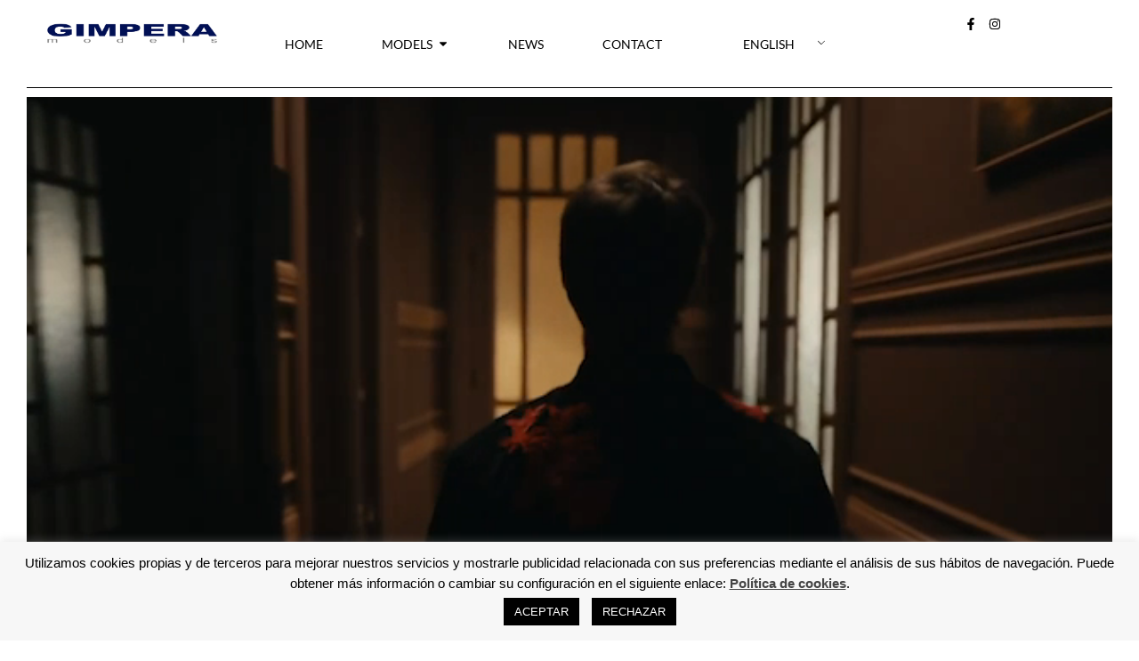

--- FILE ---
content_type: text/html; charset=UTF-8
request_url: https://gimperamodels.com/en/
body_size: 28775
content:
<!doctype html><html lang="en-US"><head><meta charset="UTF-8"><meta name="viewport" content="width=device-width, initial-scale=1"><link rel="profile" href="https://gmpg.org/xfn/11"><style>#wpadminbar #wp-admin-bar-wccp_free_top_button .ab-icon:before {
	content: "\f160";
	color: #02CA02;
	top: 3px;
}
#wpadminbar #wp-admin-bar-wccp_free_top_button .ab-icon {
	transform: rotate(45deg);
}</style><meta name='robots' content='index, follow, max-image-preview:large, max-snippet:-1, max-video-preview:-1' /><style>img:is([sizes="auto" i], [sizes^="auto," i]) { contain-intrinsic-size: 3000px 1500px }</style><link media="all" href="https://gimperamodels.com/wp-content/cache/autoptimize/css/autoptimize_f7bb0bdbb92302ae33e25323ffb160d4.css" rel="stylesheet"><title>Gimpera Models | Agencia de Modelos en Barcelona</title><meta name="description" content="Agencia de actores y modelos ubicada en Barcelona" /><link rel="canonical" href="https://gimperamodels.com/en/" /><meta property="og:locale" content="en_US" /><meta property="og:type" content="website" /><meta property="og:title" content="Gimpera Models | Agencia de Modelos en Barcelona" /><meta property="og:description" content="Agencia de actores y modelos ubicada en Barcelona" /><meta property="og:url" content="https://gimperamodels.com/en/" /><meta property="og:site_name" content="Gimpera Models | Agencia de Modelos en Barcelona" /><meta property="article:publisher" content="https://www.facebook.com/gimpera" /><meta property="article:modified_time" content="2025-10-16T23:29:27+00:00" /><meta name="twitter:card" content="summary_large_image" /> <script type="application/ld+json" class="yoast-schema-graph">{"@context":"https://schema.org","@graph":[{"@type":"WebPage","@id":"https://gimperamodels.com/","url":"https://gimperamodels.com/","name":"Gimpera Models | Agencia de Modelos en Barcelona","isPartOf":{"@id":"https://gimperamodels.com/en/#website"},"about":{"@id":"https://gimperamodels.com/en/#organization"},"datePublished":"2023-11-14T19:58:41+00:00","dateModified":"2025-10-16T23:29:27+00:00","description":"Agencia de actores y modelos ubicada en Barcelona","breadcrumb":{"@id":"https://gimperamodels.com/#breadcrumb"},"inLanguage":"en-US","potentialAction":[{"@type":"ReadAction","target":["https://gimperamodels.com/"]}]},{"@type":"BreadcrumbList","@id":"https://gimperamodels.com/#breadcrumb","itemListElement":[{"@type":"ListItem","position":1,"name":"Home"}]},{"@type":"WebSite","@id":"https://gimperamodels.com/en/#website","url":"https://gimperamodels.com/en/","name":"Gimpera Models | Agencia de modelos en Barcelona","description":"Agencia de Modelos y Actores en Barcelona","publisher":{"@id":"https://gimperamodels.com/en/#organization"},"alternateName":"Gimpera Models BCN","potentialAction":[{"@type":"SearchAction","target":{"@type":"EntryPoint","urlTemplate":"https://gimperamodels.com/en/?s={search_term_string}"},"query-input":{"@type":"PropertyValueSpecification","valueRequired":true,"valueName":"search_term_string"}}],"inLanguage":"en-US"},{"@type":"Organization","@id":"https://gimperamodels.com/en/#organization","name":"Gimpera Models | Agencia de modelos en Barcelona","alternateName":"Gimpera Models","url":"https://gimperamodels.com/en/","logo":{"@type":"ImageObject","inLanguage":"en-US","@id":"https://gimperamodels.com/en/#/schema/logo/image/","url":"https://gimperamodels.com/wp-content/uploads/2023/11/logo-2.png","contentUrl":"https://gimperamodels.com/wp-content/uploads/2023/11/logo-2.png","width":1183,"height":211,"caption":"Gimpera Models | Agencia de modelos en Barcelona"},"image":{"@id":"https://gimperamodels.com/en/#/schema/logo/image/"},"sameAs":["https://www.facebook.com/gimpera","https://www.instagram.com/gimperamodels/?hl=es"]}]}</script> <link rel="alternate" type="application/rss+xml" title="Gimpera Models | Agencia de Modelos en Barcelona &raquo; Feed" href="https://gimperamodels.com/en/feed/" /><link rel="alternate" type="application/rss+xml" title="Gimpera Models | Agencia de Modelos en Barcelona &raquo; Comments Feed" href="https://gimperamodels.com/en/comments/feed/" /> <script>window._wpemojiSettings = {"baseUrl":"https:\/\/s.w.org\/images\/core\/emoji\/16.0.1\/72x72\/","ext":".png","svgUrl":"https:\/\/s.w.org\/images\/core\/emoji\/16.0.1\/svg\/","svgExt":".svg","source":{"concatemoji":"https:\/\/gimperamodels.com\/wp-includes\/js\/wp-emoji-release.min.js?ver=6.8.3"}};
/*! This file is auto-generated */
!function(s,n){var o,i,e;function c(e){try{var t={supportTests:e,timestamp:(new Date).valueOf()};sessionStorage.setItem(o,JSON.stringify(t))}catch(e){}}function p(e,t,n){e.clearRect(0,0,e.canvas.width,e.canvas.height),e.fillText(t,0,0);var t=new Uint32Array(e.getImageData(0,0,e.canvas.width,e.canvas.height).data),a=(e.clearRect(0,0,e.canvas.width,e.canvas.height),e.fillText(n,0,0),new Uint32Array(e.getImageData(0,0,e.canvas.width,e.canvas.height).data));return t.every(function(e,t){return e===a[t]})}function u(e,t){e.clearRect(0,0,e.canvas.width,e.canvas.height),e.fillText(t,0,0);for(var n=e.getImageData(16,16,1,1),a=0;a<n.data.length;a++)if(0!==n.data[a])return!1;return!0}function f(e,t,n,a){switch(t){case"flag":return n(e,"\ud83c\udff3\ufe0f\u200d\u26a7\ufe0f","\ud83c\udff3\ufe0f\u200b\u26a7\ufe0f")?!1:!n(e,"\ud83c\udde8\ud83c\uddf6","\ud83c\udde8\u200b\ud83c\uddf6")&&!n(e,"\ud83c\udff4\udb40\udc67\udb40\udc62\udb40\udc65\udb40\udc6e\udb40\udc67\udb40\udc7f","\ud83c\udff4\u200b\udb40\udc67\u200b\udb40\udc62\u200b\udb40\udc65\u200b\udb40\udc6e\u200b\udb40\udc67\u200b\udb40\udc7f");case"emoji":return!a(e,"\ud83e\udedf")}return!1}function g(e,t,n,a){var r="undefined"!=typeof WorkerGlobalScope&&self instanceof WorkerGlobalScope?new OffscreenCanvas(300,150):s.createElement("canvas"),o=r.getContext("2d",{willReadFrequently:!0}),i=(o.textBaseline="top",o.font="600 32px Arial",{});return e.forEach(function(e){i[e]=t(o,e,n,a)}),i}function t(e){var t=s.createElement("script");t.src=e,t.defer=!0,s.head.appendChild(t)}"undefined"!=typeof Promise&&(o="wpEmojiSettingsSupports",i=["flag","emoji"],n.supports={everything:!0,everythingExceptFlag:!0},e=new Promise(function(e){s.addEventListener("DOMContentLoaded",e,{once:!0})}),new Promise(function(t){var n=function(){try{var e=JSON.parse(sessionStorage.getItem(o));if("object"==typeof e&&"number"==typeof e.timestamp&&(new Date).valueOf()<e.timestamp+604800&&"object"==typeof e.supportTests)return e.supportTests}catch(e){}return null}();if(!n){if("undefined"!=typeof Worker&&"undefined"!=typeof OffscreenCanvas&&"undefined"!=typeof URL&&URL.createObjectURL&&"undefined"!=typeof Blob)try{var e="postMessage("+g.toString()+"("+[JSON.stringify(i),f.toString(),p.toString(),u.toString()].join(",")+"));",a=new Blob([e],{type:"text/javascript"}),r=new Worker(URL.createObjectURL(a),{name:"wpTestEmojiSupports"});return void(r.onmessage=function(e){c(n=e.data),r.terminate(),t(n)})}catch(e){}c(n=g(i,f,p,u))}t(n)}).then(function(e){for(var t in e)n.supports[t]=e[t],n.supports.everything=n.supports.everything&&n.supports[t],"flag"!==t&&(n.supports.everythingExceptFlag=n.supports.everythingExceptFlag&&n.supports[t]);n.supports.everythingExceptFlag=n.supports.everythingExceptFlag&&!n.supports.flag,n.DOMReady=!1,n.readyCallback=function(){n.DOMReady=!0}}).then(function(){return e}).then(function(){var e;n.supports.everything||(n.readyCallback(),(e=n.source||{}).concatemoji?t(e.concatemoji):e.wpemoji&&e.twemoji&&(t(e.twemoji),t(e.wpemoji)))}))}((window,document),window._wpemojiSettings);</script> <style id='wp-emoji-styles-inline-css'>img.wp-smiley, img.emoji {
		display: inline !important;
		border: none !important;
		box-shadow: none !important;
		height: 1em !important;
		width: 1em !important;
		margin: 0 0.07em !important;
		vertical-align: -0.1em !important;
		background: none !important;
		padding: 0 !important;
	}</style><style id='global-styles-inline-css'>:root{--wp--preset--aspect-ratio--square: 1;--wp--preset--aspect-ratio--4-3: 4/3;--wp--preset--aspect-ratio--3-4: 3/4;--wp--preset--aspect-ratio--3-2: 3/2;--wp--preset--aspect-ratio--2-3: 2/3;--wp--preset--aspect-ratio--16-9: 16/9;--wp--preset--aspect-ratio--9-16: 9/16;--wp--preset--color--black: #000000;--wp--preset--color--cyan-bluish-gray: #abb8c3;--wp--preset--color--white: #ffffff;--wp--preset--color--pale-pink: #f78da7;--wp--preset--color--vivid-red: #cf2e2e;--wp--preset--color--luminous-vivid-orange: #ff6900;--wp--preset--color--luminous-vivid-amber: #fcb900;--wp--preset--color--light-green-cyan: #7bdcb5;--wp--preset--color--vivid-green-cyan: #00d084;--wp--preset--color--pale-cyan-blue: #8ed1fc;--wp--preset--color--vivid-cyan-blue: #0693e3;--wp--preset--color--vivid-purple: #9b51e0;--wp--preset--gradient--vivid-cyan-blue-to-vivid-purple: linear-gradient(135deg,rgba(6,147,227,1) 0%,rgb(155,81,224) 100%);--wp--preset--gradient--light-green-cyan-to-vivid-green-cyan: linear-gradient(135deg,rgb(122,220,180) 0%,rgb(0,208,130) 100%);--wp--preset--gradient--luminous-vivid-amber-to-luminous-vivid-orange: linear-gradient(135deg,rgba(252,185,0,1) 0%,rgba(255,105,0,1) 100%);--wp--preset--gradient--luminous-vivid-orange-to-vivid-red: linear-gradient(135deg,rgba(255,105,0,1) 0%,rgb(207,46,46) 100%);--wp--preset--gradient--very-light-gray-to-cyan-bluish-gray: linear-gradient(135deg,rgb(238,238,238) 0%,rgb(169,184,195) 100%);--wp--preset--gradient--cool-to-warm-spectrum: linear-gradient(135deg,rgb(74,234,220) 0%,rgb(151,120,209) 20%,rgb(207,42,186) 40%,rgb(238,44,130) 60%,rgb(251,105,98) 80%,rgb(254,248,76) 100%);--wp--preset--gradient--blush-light-purple: linear-gradient(135deg,rgb(255,206,236) 0%,rgb(152,150,240) 100%);--wp--preset--gradient--blush-bordeaux: linear-gradient(135deg,rgb(254,205,165) 0%,rgb(254,45,45) 50%,rgb(107,0,62) 100%);--wp--preset--gradient--luminous-dusk: linear-gradient(135deg,rgb(255,203,112) 0%,rgb(199,81,192) 50%,rgb(65,88,208) 100%);--wp--preset--gradient--pale-ocean: linear-gradient(135deg,rgb(255,245,203) 0%,rgb(182,227,212) 50%,rgb(51,167,181) 100%);--wp--preset--gradient--electric-grass: linear-gradient(135deg,rgb(202,248,128) 0%,rgb(113,206,126) 100%);--wp--preset--gradient--midnight: linear-gradient(135deg,rgb(2,3,129) 0%,rgb(40,116,252) 100%);--wp--preset--font-size--small: 13px;--wp--preset--font-size--medium: 20px;--wp--preset--font-size--large: 36px;--wp--preset--font-size--x-large: 42px;--wp--preset--spacing--20: 0.44rem;--wp--preset--spacing--30: 0.67rem;--wp--preset--spacing--40: 1rem;--wp--preset--spacing--50: 1.5rem;--wp--preset--spacing--60: 2.25rem;--wp--preset--spacing--70: 3.38rem;--wp--preset--spacing--80: 5.06rem;--wp--preset--shadow--natural: 6px 6px 9px rgba(0, 0, 0, 0.2);--wp--preset--shadow--deep: 12px 12px 50px rgba(0, 0, 0, 0.4);--wp--preset--shadow--sharp: 6px 6px 0px rgba(0, 0, 0, 0.2);--wp--preset--shadow--outlined: 6px 6px 0px -3px rgba(255, 255, 255, 1), 6px 6px rgba(0, 0, 0, 1);--wp--preset--shadow--crisp: 6px 6px 0px rgba(0, 0, 0, 1);}:root { --wp--style--global--content-size: 800px;--wp--style--global--wide-size: 1200px; }:where(body) { margin: 0; }.wp-site-blocks > .alignleft { float: left; margin-right: 2em; }.wp-site-blocks > .alignright { float: right; margin-left: 2em; }.wp-site-blocks > .aligncenter { justify-content: center; margin-left: auto; margin-right: auto; }:where(.wp-site-blocks) > * { margin-block-start: 24px; margin-block-end: 0; }:where(.wp-site-blocks) > :first-child { margin-block-start: 0; }:where(.wp-site-blocks) > :last-child { margin-block-end: 0; }:root { --wp--style--block-gap: 24px; }:root :where(.is-layout-flow) > :first-child{margin-block-start: 0;}:root :where(.is-layout-flow) > :last-child{margin-block-end: 0;}:root :where(.is-layout-flow) > *{margin-block-start: 24px;margin-block-end: 0;}:root :where(.is-layout-constrained) > :first-child{margin-block-start: 0;}:root :where(.is-layout-constrained) > :last-child{margin-block-end: 0;}:root :where(.is-layout-constrained) > *{margin-block-start: 24px;margin-block-end: 0;}:root :where(.is-layout-flex){gap: 24px;}:root :where(.is-layout-grid){gap: 24px;}.is-layout-flow > .alignleft{float: left;margin-inline-start: 0;margin-inline-end: 2em;}.is-layout-flow > .alignright{float: right;margin-inline-start: 2em;margin-inline-end: 0;}.is-layout-flow > .aligncenter{margin-left: auto !important;margin-right: auto !important;}.is-layout-constrained > .alignleft{float: left;margin-inline-start: 0;margin-inline-end: 2em;}.is-layout-constrained > .alignright{float: right;margin-inline-start: 2em;margin-inline-end: 0;}.is-layout-constrained > .aligncenter{margin-left: auto !important;margin-right: auto !important;}.is-layout-constrained > :where(:not(.alignleft):not(.alignright):not(.alignfull)){max-width: var(--wp--style--global--content-size);margin-left: auto !important;margin-right: auto !important;}.is-layout-constrained > .alignwide{max-width: var(--wp--style--global--wide-size);}body .is-layout-flex{display: flex;}.is-layout-flex{flex-wrap: wrap;align-items: center;}.is-layout-flex > :is(*, div){margin: 0;}body .is-layout-grid{display: grid;}.is-layout-grid > :is(*, div){margin: 0;}body{padding-top: 0px;padding-right: 0px;padding-bottom: 0px;padding-left: 0px;}a:where(:not(.wp-element-button)){text-decoration: underline;}:root :where(.wp-element-button, .wp-block-button__link){background-color: #32373c;border-width: 0;color: #fff;font-family: inherit;font-size: inherit;line-height: inherit;padding: calc(0.667em + 2px) calc(1.333em + 2px);text-decoration: none;}.has-black-color{color: var(--wp--preset--color--black) !important;}.has-cyan-bluish-gray-color{color: var(--wp--preset--color--cyan-bluish-gray) !important;}.has-white-color{color: var(--wp--preset--color--white) !important;}.has-pale-pink-color{color: var(--wp--preset--color--pale-pink) !important;}.has-vivid-red-color{color: var(--wp--preset--color--vivid-red) !important;}.has-luminous-vivid-orange-color{color: var(--wp--preset--color--luminous-vivid-orange) !important;}.has-luminous-vivid-amber-color{color: var(--wp--preset--color--luminous-vivid-amber) !important;}.has-light-green-cyan-color{color: var(--wp--preset--color--light-green-cyan) !important;}.has-vivid-green-cyan-color{color: var(--wp--preset--color--vivid-green-cyan) !important;}.has-pale-cyan-blue-color{color: var(--wp--preset--color--pale-cyan-blue) !important;}.has-vivid-cyan-blue-color{color: var(--wp--preset--color--vivid-cyan-blue) !important;}.has-vivid-purple-color{color: var(--wp--preset--color--vivid-purple) !important;}.has-black-background-color{background-color: var(--wp--preset--color--black) !important;}.has-cyan-bluish-gray-background-color{background-color: var(--wp--preset--color--cyan-bluish-gray) !important;}.has-white-background-color{background-color: var(--wp--preset--color--white) !important;}.has-pale-pink-background-color{background-color: var(--wp--preset--color--pale-pink) !important;}.has-vivid-red-background-color{background-color: var(--wp--preset--color--vivid-red) !important;}.has-luminous-vivid-orange-background-color{background-color: var(--wp--preset--color--luminous-vivid-orange) !important;}.has-luminous-vivid-amber-background-color{background-color: var(--wp--preset--color--luminous-vivid-amber) !important;}.has-light-green-cyan-background-color{background-color: var(--wp--preset--color--light-green-cyan) !important;}.has-vivid-green-cyan-background-color{background-color: var(--wp--preset--color--vivid-green-cyan) !important;}.has-pale-cyan-blue-background-color{background-color: var(--wp--preset--color--pale-cyan-blue) !important;}.has-vivid-cyan-blue-background-color{background-color: var(--wp--preset--color--vivid-cyan-blue) !important;}.has-vivid-purple-background-color{background-color: var(--wp--preset--color--vivid-purple) !important;}.has-black-border-color{border-color: var(--wp--preset--color--black) !important;}.has-cyan-bluish-gray-border-color{border-color: var(--wp--preset--color--cyan-bluish-gray) !important;}.has-white-border-color{border-color: var(--wp--preset--color--white) !important;}.has-pale-pink-border-color{border-color: var(--wp--preset--color--pale-pink) !important;}.has-vivid-red-border-color{border-color: var(--wp--preset--color--vivid-red) !important;}.has-luminous-vivid-orange-border-color{border-color: var(--wp--preset--color--luminous-vivid-orange) !important;}.has-luminous-vivid-amber-border-color{border-color: var(--wp--preset--color--luminous-vivid-amber) !important;}.has-light-green-cyan-border-color{border-color: var(--wp--preset--color--light-green-cyan) !important;}.has-vivid-green-cyan-border-color{border-color: var(--wp--preset--color--vivid-green-cyan) !important;}.has-pale-cyan-blue-border-color{border-color: var(--wp--preset--color--pale-cyan-blue) !important;}.has-vivid-cyan-blue-border-color{border-color: var(--wp--preset--color--vivid-cyan-blue) !important;}.has-vivid-purple-border-color{border-color: var(--wp--preset--color--vivid-purple) !important;}.has-vivid-cyan-blue-to-vivid-purple-gradient-background{background: var(--wp--preset--gradient--vivid-cyan-blue-to-vivid-purple) !important;}.has-light-green-cyan-to-vivid-green-cyan-gradient-background{background: var(--wp--preset--gradient--light-green-cyan-to-vivid-green-cyan) !important;}.has-luminous-vivid-amber-to-luminous-vivid-orange-gradient-background{background: var(--wp--preset--gradient--luminous-vivid-amber-to-luminous-vivid-orange) !important;}.has-luminous-vivid-orange-to-vivid-red-gradient-background{background: var(--wp--preset--gradient--luminous-vivid-orange-to-vivid-red) !important;}.has-very-light-gray-to-cyan-bluish-gray-gradient-background{background: var(--wp--preset--gradient--very-light-gray-to-cyan-bluish-gray) !important;}.has-cool-to-warm-spectrum-gradient-background{background: var(--wp--preset--gradient--cool-to-warm-spectrum) !important;}.has-blush-light-purple-gradient-background{background: var(--wp--preset--gradient--blush-light-purple) !important;}.has-blush-bordeaux-gradient-background{background: var(--wp--preset--gradient--blush-bordeaux) !important;}.has-luminous-dusk-gradient-background{background: var(--wp--preset--gradient--luminous-dusk) !important;}.has-pale-ocean-gradient-background{background: var(--wp--preset--gradient--pale-ocean) !important;}.has-electric-grass-gradient-background{background: var(--wp--preset--gradient--electric-grass) !important;}.has-midnight-gradient-background{background: var(--wp--preset--gradient--midnight) !important;}.has-small-font-size{font-size: var(--wp--preset--font-size--small) !important;}.has-medium-font-size{font-size: var(--wp--preset--font-size--medium) !important;}.has-large-font-size{font-size: var(--wp--preset--font-size--large) !important;}.has-x-large-font-size{font-size: var(--wp--preset--font-size--x-large) !important;}
:root :where(.wp-block-pullquote){font-size: 1.5em;line-height: 1.6;}</style><link rel='stylesheet' id='elementor-frontend-css' href='https://gimperamodels.com/wp-content/uploads/elementor/css/custom-frontend.min.css?ver=1767842769' media='all' /><link rel='stylesheet' id='elementor-post-20397-css' href='https://gimperamodels.com/wp-content/cache/autoptimize/css/autoptimize_single_ded0d2b9f208f45d2906000be2efe327.css?ver=1767842769' media='all' /><link rel='stylesheet' id='widget-icon-list-css' href='https://gimperamodels.com/wp-content/uploads/elementor/css/custom-widget-icon-list.min.css?ver=1767842769' media='all' /><link rel='stylesheet' id='widget-mega-menu-css' href='https://gimperamodels.com/wp-content/uploads/elementor/css/custom-pro-widget-mega-menu.min.css?ver=1767842769' media='all' /><link rel='stylesheet' id='e-apple-webkit-css' href='https://gimperamodels.com/wp-content/uploads/elementor/css/custom-apple-webkit.min.css?ver=1767842769' media='all' /><link rel='stylesheet' id='widget-nav-menu-css' href='https://gimperamodels.com/wp-content/uploads/elementor/css/custom-pro-widget-nav-menu.min.css?ver=1767842769' media='all' /><link rel='stylesheet' id='elementor-post-15017-css' href='https://gimperamodels.com/wp-content/cache/autoptimize/css/autoptimize_single_f704b2653ad79e45e954d95a9b39d37e.css?ver=1767842769' media='all' /><link rel='stylesheet' id='elementor-post-21136-css' href='https://gimperamodels.com/wp-content/cache/autoptimize/css/autoptimize_single_0534e79daeba267233057301b8ff2640.css?ver=1767842770' media='all' /><link rel='stylesheet' id='elementor-post-21332-css' href='https://gimperamodels.com/wp-content/cache/autoptimize/css/autoptimize_single_92a335cfb0ec0145e63b90a49f7abe13.css?ver=1767842770' media='all' /><link rel='stylesheet' id='elementor-gf-local-lato-css' href='https://gimperamodels.com/wp-content/cache/autoptimize/css/autoptimize_single_2c7f8082e8a03e147e6462c6a602e506.css?ver=1750422011' media='all' /> <script src="https://gimperamodels.com/wp-includes/js/jquery/jquery.min.js?ver=3.7.1" id="jquery-core-js"></script> <script src="https://gimperamodels.com/wp-includes/js/jquery/jquery-migrate.min.js?ver=3.4.1" id="jquery-migrate-js"></script> <script id="cookie-law-info-js-extra">var Cli_Data = {"nn_cookie_ids":[],"cookielist":[],"non_necessary_cookies":[],"ccpaEnabled":"","ccpaRegionBased":"","ccpaBarEnabled":"","strictlyEnabled":["necessary","obligatoire"],"ccpaType":"gdpr","js_blocking":"","custom_integration":"","triggerDomRefresh":"","secure_cookies":""};
var cli_cookiebar_settings = {"animate_speed_hide":"500","animate_speed_show":"500","background":"#f7f7f7","border":"#b1a6a6c2","border_on":"","button_1_button_colour":"#000","button_1_button_hover":"#000000","button_1_link_colour":"#fff","button_1_as_button":"1","button_1_new_win":"","button_2_button_colour":"#333","button_2_button_hover":"#292929","button_2_link_colour":"#444","button_2_as_button":"","button_2_hidebar":"","button_3_button_colour":"#000","button_3_button_hover":"#000000","button_3_link_colour":"#fff","button_3_as_button":"1","button_3_new_win":"","button_4_button_colour":"#000","button_4_button_hover":"#000000","button_4_link_colour":"#62a329","button_4_as_button":"","button_7_button_colour":"#61a229","button_7_button_hover":"#4e8221","button_7_link_colour":"#fff","button_7_as_button":"1","button_7_new_win":"","font_family":"inherit","header_fix":"","notify_animate_hide":"1","notify_animate_show":"1","notify_div_id":"#cookie-law-info-bar","notify_position_horizontal":"right","notify_position_vertical":"bottom","scroll_close":"","scroll_close_reload":"","accept_close_reload":"","reject_close_reload":"","showagain_tab":"","showagain_background":"#fff","showagain_border":"#000","showagain_div_id":"#cookie-law-info-again","showagain_x_position":"100px","text":"#000","show_once_yn":"","show_once":"10000","logging_on":"","as_popup":"","popup_overlay":"1","bar_heading_text":"","cookie_bar_as":"banner","popup_showagain_position":"bottom-right","widget_position":"left"};
var log_object = {"ajax_url":"https:\/\/gimperamodels.com\/wp-admin\/admin-ajax.php"};</script> <script src="https://gimperamodels.com/wp-content/cache/autoptimize/js/autoptimize_single_c5592a6fda4d0b779f56db2d5ddac010.js?ver=3.3.4" id="cookie-law-info-js"></script> <link rel="https://api.w.org/" href="https://gimperamodels.com/en/wp-json/" /><link rel="alternate" title="JSON" type="application/json" href="https://gimperamodels.com/en/wp-json/wp/v2/pages/15017" /><link rel="EditURI" type="application/rsd+xml" title="RSD" href="https://gimperamodels.com/xmlrpc.php?rsd" /><meta name="generator" content="WordPress 6.8.3" /><link rel='shortlink' href='https://gimperamodels.com/en/' /><link rel="alternate" title="oEmbed (JSON)" type="application/json+oembed" href="https://gimperamodels.com/en/wp-json/oembed/1.0/embed?url=https%3A%2F%2Fgimperamodels.com%2Fen%2F" /><link rel="alternate" title="oEmbed (XML)" type="text/xml+oembed" href="https://gimperamodels.com/en/wp-json/oembed/1.0/embed?url=https%3A%2F%2Fgimperamodels.com%2Fen%2F&#038;format=xml" /> <script id="wpcp_disable_selection" type="text/javascript">var image_save_msg='You are not allowed to save images!';
	var no_menu_msg='Context Menu disabled!';
	var smessage = "";

function disableEnterKey(e)
{
	var elemtype = e.target.tagName;
	
	elemtype = elemtype.toUpperCase();
	
	if (elemtype == "TEXT" || elemtype == "TEXTAREA" || elemtype == "INPUT" || elemtype == "PASSWORD" || elemtype == "SELECT" || elemtype == "OPTION" || elemtype == "EMBED")
	{
		elemtype = 'TEXT';
	}
	
	if (e.ctrlKey){
     var key;
     if(window.event)
          key = window.event.keyCode;     //IE
     else
          key = e.which;     //firefox (97)
    //if (key != 17) alert(key);
     if (elemtype!= 'TEXT' && (key == 97 || key == 65 || key == 67 || key == 99 || key == 88 || key == 120 || key == 26 || key == 85  || key == 86 || key == 83 || key == 43 || key == 73))
     {
		if(wccp_free_iscontenteditable(e)) return true;
		show_wpcp_message('You are not allowed to copy content or view source');
		return false;
     }else
     	return true;
     }
}


/*For contenteditable tags*/
function wccp_free_iscontenteditable(e)
{
	var e = e || window.event; // also there is no e.target property in IE. instead IE uses window.event.srcElement
  	
	var target = e.target || e.srcElement;

	var elemtype = e.target.nodeName;
	
	elemtype = elemtype.toUpperCase();
	
	var iscontenteditable = "false";
		
	if(typeof target.getAttribute!="undefined" ) iscontenteditable = target.getAttribute("contenteditable"); // Return true or false as string
	
	var iscontenteditable2 = false;
	
	if(typeof target.isContentEditable!="undefined" ) iscontenteditable2 = target.isContentEditable; // Return true or false as boolean

	if(target.parentElement.isContentEditable) iscontenteditable2 = true;
	
	if (iscontenteditable == "true" || iscontenteditable2 == true)
	{
		if(typeof target.style!="undefined" ) target.style.cursor = "text";
		
		return true;
	}
}

////////////////////////////////////
function disable_copy(e)
{	
	var e = e || window.event; // also there is no e.target property in IE. instead IE uses window.event.srcElement
	
	var elemtype = e.target.tagName;
	
	elemtype = elemtype.toUpperCase();
	
	if (elemtype == "TEXT" || elemtype == "TEXTAREA" || elemtype == "INPUT" || elemtype == "PASSWORD" || elemtype == "SELECT" || elemtype == "OPTION" || elemtype == "EMBED")
	{
		elemtype = 'TEXT';
	}
	
	if(wccp_free_iscontenteditable(e)) return true;
	
	var isSafari = /Safari/.test(navigator.userAgent) && /Apple Computer/.test(navigator.vendor);
	
	var checker_IMG = '';
	if (elemtype == "IMG" && checker_IMG == 'checked' && e.detail >= 2) {show_wpcp_message(alertMsg_IMG);return false;}
	if (elemtype != "TEXT")
	{
		if (smessage !== "" && e.detail == 2)
			show_wpcp_message(smessage);
		
		if (isSafari)
			return true;
		else
			return false;
	}	
}

//////////////////////////////////////////
function disable_copy_ie()
{
	var e = e || window.event;
	var elemtype = window.event.srcElement.nodeName;
	elemtype = elemtype.toUpperCase();
	if(wccp_free_iscontenteditable(e)) return true;
	if (elemtype == "IMG") {show_wpcp_message(alertMsg_IMG);return false;}
	if (elemtype != "TEXT" && elemtype != "TEXTAREA" && elemtype != "INPUT" && elemtype != "PASSWORD" && elemtype != "SELECT" && elemtype != "OPTION" && elemtype != "EMBED")
	{
		return false;
	}
}	
function reEnable()
{
	return true;
}
document.onkeydown = disableEnterKey;
document.onselectstart = disable_copy_ie;
if(navigator.userAgent.indexOf('MSIE')==-1)
{
	document.onmousedown = disable_copy;
	document.onclick = reEnable;
}
function disableSelection(target)
{
    //For IE This code will work
    if (typeof target.onselectstart!="undefined")
    target.onselectstart = disable_copy_ie;
    
    //For Firefox This code will work
    else if (typeof target.style.MozUserSelect!="undefined")
    {target.style.MozUserSelect="none";}
    
    //All other  (ie: Opera) This code will work
    else
    target.onmousedown=function(){return false}
    target.style.cursor = "default";
}
//Calling the JS function directly just after body load
window.onload = function(){disableSelection(document.body);};

//////////////////special for safari Start////////////////
var onlongtouch;
var timer;
var touchduration = 1000; //length of time we want the user to touch before we do something

var elemtype = "";
function touchstart(e) {
	var e = e || window.event;
  // also there is no e.target property in IE.
  // instead IE uses window.event.srcElement
  	var target = e.target || e.srcElement;
	
	elemtype = window.event.srcElement.nodeName;
	
	elemtype = elemtype.toUpperCase();
	
	if(!wccp_pro_is_passive()) e.preventDefault();
	if (!timer) {
		timer = setTimeout(onlongtouch, touchduration);
	}
}

function touchend() {
    //stops short touches from firing the event
    if (timer) {
        clearTimeout(timer);
        timer = null;
    }
	onlongtouch();
}

onlongtouch = function(e) { //this will clear the current selection if anything selected
	
	if (elemtype != "TEXT" && elemtype != "TEXTAREA" && elemtype != "INPUT" && elemtype != "PASSWORD" && elemtype != "SELECT" && elemtype != "EMBED" && elemtype != "OPTION")	
	{
		if (window.getSelection) {
			if (window.getSelection().empty) {  // Chrome
			window.getSelection().empty();
			} else if (window.getSelection().removeAllRanges) {  // Firefox
			window.getSelection().removeAllRanges();
			}
		} else if (document.selection) {  // IE?
			document.selection.empty();
		}
		return false;
	}
};

document.addEventListener("DOMContentLoaded", function(event) { 
    window.addEventListener("touchstart", touchstart, false);
    window.addEventListener("touchend", touchend, false);
});

function wccp_pro_is_passive() {

  var cold = false,
  hike = function() {};

  try {
	  const object1 = {};
  var aid = Object.defineProperty(object1, 'passive', {
  get() {cold = true}
  });
  window.addEventListener('test', hike, aid);
  window.removeEventListener('test', hike, aid);
  } catch (e) {}

  return cold;
}
/*special for safari End*/</script> <script id="wpcp_disable_Right_Click" type="text/javascript">document.ondragstart = function() { return false;}
	function nocontext(e) {
	   return false;
	}
	document.oncontextmenu = nocontext;</script> <style>.unselectable
{
-moz-user-select:none;
-webkit-user-select:none;
cursor: default;
}
html
{
-webkit-touch-callout: none;
-webkit-user-select: none;
-khtml-user-select: none;
-moz-user-select: none;
-ms-user-select: none;
user-select: none;
-webkit-tap-highlight-color: rgba(0,0,0,0);
}</style> <script id="wpcp_css_disable_selection" type="text/javascript">var e = document.getElementsByTagName('body')[0];
if(e)
{
	e.setAttribute('unselectable',"on");
}</script> <link rel="alternate" hreflang="en-US" href="https://gimperamodels.com/en/"/><link rel="alternate" hreflang="es-ES" href="https://gimperamodels.com/es/"/><link rel="alternate" hreflang="ca" href="https://gimperamodels.com/ca/"/><link rel="alternate" hreflang="en" href="https://gimperamodels.com/en/"/><link rel="alternate" hreflang="es" href="https://gimperamodels.com/es/"/><meta name="generator" content="Elementor 3.31.4; features: e_font_icon_svg, additional_custom_breakpoints, e_element_cache; settings: css_print_method-external, google_font-enabled, font_display-auto"><style>.e-con.e-parent:nth-of-type(n+4):not(.e-lazyloaded):not(.e-no-lazyload),
				.e-con.e-parent:nth-of-type(n+4):not(.e-lazyloaded):not(.e-no-lazyload) * {
					background-image: none !important;
				}
				@media screen and (max-height: 1024px) {
					.e-con.e-parent:nth-of-type(n+3):not(.e-lazyloaded):not(.e-no-lazyload),
					.e-con.e-parent:nth-of-type(n+3):not(.e-lazyloaded):not(.e-no-lazyload) * {
						background-image: none !important;
					}
				}
				@media screen and (max-height: 640px) {
					.e-con.e-parent:nth-of-type(n+2):not(.e-lazyloaded):not(.e-no-lazyload),
					.e-con.e-parent:nth-of-type(n+2):not(.e-lazyloaded):not(.e-no-lazyload) * {
						background-image: none !important;
					}
				}</style><meta name="google-site-verification" content="nFITR8hzC_E277IMxycMbFsVLompFk7vKKprAt5c-68" /><link rel="icon" href="https://gimperamodels.com/wp-content/uploads/2024/05/favicon-gimpera-150x150.jpg" sizes="32x32" /><link rel="icon" href="https://gimperamodels.com/wp-content/uploads/2024/05/favicon-gimpera.jpg" sizes="192x192" /><link rel="apple-touch-icon" href="https://gimperamodels.com/wp-content/uploads/2024/05/favicon-gimpera.jpg" /><meta name="msapplication-TileImage" content="https://gimperamodels.com/wp-content/uploads/2024/05/favicon-gimpera.jpg" /><style id="wp-custom-css">li.e-n-menu-item {
    align-content: center;
}</style></head><body class="home wp-singular page-template-default page page-id-15017 wp-custom-logo wp-embed-responsive wp-theme-hello-elementor unselectable translatepress-en_US hello-elementor-default elementor-default elementor-kit-20397 elementor-page elementor-page-15017"> <a class="skip-link screen-reader-text" href="#content" data-no-translation="" data-trp-gettext="">Skip to content</a><header data-elementor-type="header" data-elementor-id="21136" class="elementor elementor-21136 elementor-location-header" data-elementor-post-type="elementor_library"><div class="elementor-element elementor-element-95cd090 e-con-full e-flex e-con e-parent" data-id="95cd090" data-element_type="container"><div class="elementor-element elementor-element-02faca6 e-con-full e-flex e-con e-child" data-id="02faca6" data-element_type="container"><div class="elementor-element elementor-element-960680a elementor-widget__width-initial elementor-widget-tablet__width-initial elementor-widget elementor-widget-theme-site-logo elementor-widget-image" data-id="960680a" data-element_type="widget" data-widget_type="theme-site-logo.default"><div class="elementor-widget-container"> <a href="https://gimperamodels.com/en"> <img fetchpriority="high" width="1183" height="211" src="https://gimperamodels.com/wp-content/uploads/2023/11/logo-2.png" class="attachment-full size-full wp-image-21254" alt="" srcset="https://gimperamodels.com/wp-content/uploads/2023/11/logo-2.png 1183w, https://gimperamodels.com/wp-content/uploads/2023/11/logo-2-300x54.png 300w, https://gimperamodels.com/wp-content/uploads/2023/11/logo-2-1024x183.png 1024w, https://gimperamodels.com/wp-content/uploads/2023/11/logo-2-768x137.png 768w, https://gimperamodels.com/wp-content/uploads/2023/11/logo-2-580x103.png 580w, https://gimperamodels.com/wp-content/uploads/2023/11/logo-2-860x153.png 860w, https://gimperamodels.com/wp-content/uploads/2023/11/logo-2-1160x207.png 1160w" sizes="(max-width: 1183px) 100vw, 1183px" /> </a></div></div><div class="elementor-element elementor-element-518501d elementor-widget__width-initial elementor-hidden-tablet elementor-hidden-mobile_extra elementor-hidden-mobile elementor-widget-mobile__width-inherit e-full_width e-n-menu-layout-horizontal e-n-menu-tablet elementor-widget elementor-widget-n-menu" data-id="518501d" data-element_type="widget" data-settings="{&quot;menu_items&quot;:[{&quot;item_title&quot;:&quot;INICIO&quot;,&quot;_id&quot;:&quot;d134590&quot;,&quot;item_link&quot;:{&quot;url&quot;:&quot;https:\/\/gimperamodels.com\/&quot;,&quot;is_external&quot;:&quot;&quot;,&quot;nofollow&quot;:&quot;&quot;,&quot;custom_attributes&quot;:&quot;&quot;},&quot;item_dropdown_content&quot;:&quot;no&quot;,&quot;item_icon&quot;:{&quot;value&quot;:&quot;&quot;,&quot;library&quot;:&quot;&quot;},&quot;item_icon_active&quot;:null,&quot;element_id&quot;:&quot;&quot;},{&quot;item_title&quot;:&quot;MODELOS&quot;,&quot;_id&quot;:&quot;6e60d3c&quot;,&quot;item_dropdown_content&quot;:&quot;yes&quot;,&quot;item_link&quot;:{&quot;url&quot;:&quot;&quot;,&quot;is_external&quot;:&quot;&quot;,&quot;nofollow&quot;:&quot;&quot;,&quot;custom_attributes&quot;:&quot;&quot;},&quot;item_icon&quot;:{&quot;value&quot;:&quot;&quot;,&quot;library&quot;:&quot;&quot;},&quot;item_icon_active&quot;:null,&quot;element_id&quot;:&quot;&quot;},{&quot;_id&quot;:&quot;7bb4bdd&quot;,&quot;item_title&quot;:&quot;NEWS&quot;,&quot;item_link&quot;:{&quot;url&quot;:&quot;https:\/\/gimperamodels.com\/news\/&quot;,&quot;is_external&quot;:&quot;&quot;,&quot;nofollow&quot;:&quot;&quot;,&quot;custom_attributes&quot;:&quot;&quot;},&quot;item_dropdown_content&quot;:&quot;no&quot;,&quot;item_icon&quot;:{&quot;value&quot;:&quot;&quot;,&quot;library&quot;:&quot;&quot;},&quot;item_icon_active&quot;:null,&quot;element_id&quot;:&quot;&quot;},{&quot;item_title&quot;:&quot;CONT\u00c1CTANOS&quot;,&quot;_id&quot;:&quot;d7f0f6d&quot;,&quot;item_link&quot;:{&quot;url&quot;:&quot;https:\/\/gimperamodels.com\/contacto\/&quot;,&quot;is_external&quot;:&quot;&quot;,&quot;nofollow&quot;:&quot;&quot;,&quot;custom_attributes&quot;:&quot;&quot;},&quot;item_dropdown_content&quot;:&quot;no&quot;,&quot;item_icon&quot;:{&quot;value&quot;:&quot;&quot;,&quot;library&quot;:&quot;&quot;},&quot;item_icon_active&quot;:null,&quot;element_id&quot;:&quot;&quot;},{&quot;_id&quot;:&quot;f03967e&quot;,&quot;item_title&quot;:&quot;&lt;div class=&quot;trp_language_switcher_shortcode&quot;&gt;&lt;div class=&quot;trp-language-switcher trp-language-switcher-container&quot; data-no-translation &gt; &lt;div class=&quot;trp-ls-shortcode-current-language&quot;&gt; &lt;a href=&quot;#&quot; class=&quot;trp-ls-shortcode-disabled-language trp-ls-disabled-language&quot; title=&quot;English&quot; onclick=&quot;event.preventDefault()&quot;&gt; English		&lt;/a&gt; &lt;/div&gt; &lt;div class=&quot;trp-ls-shortcode-language&quot;&gt; &lt;a href=&quot;#&quot; class=&quot;trp-ls-shortcode-disabled-language trp-ls-disabled-language&quot;  title=&quot;English&quot; onclick=&quot;event.preventDefault()&quot;&gt; English		&lt;/a&gt; &lt;a href=&quot;https://gimperamodels.com/es/#TRPLINKPROCESSED&quot; title=&quot;Español&quot;&gt; Español        &lt;/a&gt;  &lt;a href=&quot;https://gimperamodels.com/ca/#TRPLINKPROCESSED&quot; title=&quot;Català&quot;&gt; Català        &lt;/a&gt;  &lt;/div&gt; &lt;script type=&quot;application/javascript&quot;&gt; // need to have the same with set from JS on both divs. Otherwise it can push stuff around in HTML var trp_ls_shortcodes = document.querySelectorAll(&#039;.trp_language_switcher_shortcode .trp-language-switcher&#039;); if ( trp_ls_shortcodes.length &gt; 0) { // get the last language switcher added var trp_el = trp_ls_shortcodes[trp_ls_shortcodes.length - 1];  var trp_shortcode_language_item = trp_el.querySelector( &#039;.trp-ls-shortcode-language&#039; ) // set width var trp_ls_shortcode_width                                               = trp_shortcode_language_item.offsetWidth + 16; trp_shortcode_language_item.style.width                                  = trp_ls_shortcode_width + &#039;px&#039;; trp_el.querySelector( &#039;.trp-ls-shortcode-current-language&#039; ).style.width = trp_ls_shortcode_width + &#039;px&#039;;  // We&#039;re putting this on display: none after we have its width. trp_shortcode_language_item.style.display = &#039;none&#039;; } &lt;/script&gt;&lt;/div&gt;&lt;/div&gt;&quot;,&quot;item_link&quot;:{&quot;url&quot;:&quot;&quot;,&quot;is_external&quot;:&quot;&quot;,&quot;nofollow&quot;:&quot;&quot;,&quot;custom_attributes&quot;:&quot;&quot;},&quot;item_dropdown_content&quot;:&quot;no&quot;,&quot;item_icon&quot;:{&quot;value&quot;:&quot;&quot;,&quot;library&quot;:&quot;&quot;},&quot;item_icon_active&quot;:null,&quot;element_id&quot;:&quot;&quot;}],&quot;item_position_horizontal&quot;:&quot;center&quot;,&quot;open_animation&quot;:&quot;fadeIn&quot;,&quot;item_position_horizontal_mobile&quot;:&quot;start&quot;,&quot;open_on&quot;:&quot;click&quot;,&quot;horizontal_scroll_mobile&quot;:&quot;disable&quot;,&quot;content_width&quot;:&quot;full_width&quot;,&quot;item_layout&quot;:&quot;horizontal&quot;,&quot;horizontal_scroll&quot;:&quot;disable&quot;,&quot;breakpoint_selector&quot;:&quot;tablet&quot;,&quot;menu_item_title_distance_from_content&quot;:{&quot;unit&quot;:&quot;px&quot;,&quot;size&quot;:0,&quot;sizes&quot;:[]},&quot;menu_item_title_distance_from_content_widescreen&quot;:{&quot;unit&quot;:&quot;px&quot;,&quot;size&quot;:&quot;&quot;,&quot;sizes&quot;:[]},&quot;menu_item_title_distance_from_content_laptop&quot;:{&quot;unit&quot;:&quot;px&quot;,&quot;size&quot;:&quot;&quot;,&quot;sizes&quot;:[]},&quot;menu_item_title_distance_from_content_tablet_extra&quot;:{&quot;unit&quot;:&quot;px&quot;,&quot;size&quot;:&quot;&quot;,&quot;sizes&quot;:[]},&quot;menu_item_title_distance_from_content_tablet&quot;:{&quot;unit&quot;:&quot;px&quot;,&quot;size&quot;:&quot;&quot;,&quot;sizes&quot;:[]},&quot;menu_item_title_distance_from_content_mobile_extra&quot;:{&quot;unit&quot;:&quot;px&quot;,&quot;size&quot;:&quot;&quot;,&quot;sizes&quot;:[]},&quot;menu_item_title_distance_from_content_mobile&quot;:{&quot;unit&quot;:&quot;px&quot;,&quot;size&quot;:&quot;&quot;,&quot;sizes&quot;:[]}}" data-widget_type="mega-menu.default"><div class="elementor-widget-container"><nav class="e-n-menu" data-widget-number="854" aria-label="Menú"> <button class="e-n-menu-toggle" id="menu-toggle-854" aria-haspopup="true" aria-expanded="false" aria-controls="menubar-854" aria-label="Menu Toggle" data-no-translation-aria-label=""> <span class="e-n-menu-toggle-icon e-open"> <svg class="e-font-icon-svg e-eicon-menu-bar" viewbox="0 0 1000 1000" xmlns="http://www.w3.org/2000/svg"><path d="M104 333H896C929 333 958 304 958 271S929 208 896 208H104C71 208 42 237 42 271S71 333 104 333ZM104 583H896C929 583 958 554 958 521S929 458 896 458H104C71 458 42 487 42 521S71 583 104 583ZM104 833H896C929 833 958 804 958 771S929 708 896 708H104C71 708 42 737 42 771S71 833 104 833Z"></path></svg> </span> <span class="e-n-menu-toggle-icon e-close"> <svg class="e-font-icon-svg e-eicon-close" viewbox="0 0 1000 1000" xmlns="http://www.w3.org/2000/svg"><path d="M742 167L500 408 258 167C246 154 233 150 217 150 196 150 179 158 167 167 154 179 150 196 150 212 150 229 154 242 171 254L408 500 167 742C138 771 138 800 167 829 196 858 225 858 254 829L496 587 738 829C750 842 767 846 783 846 800 846 817 842 829 829 842 817 846 804 846 783 846 767 842 750 829 737L588 500 833 258C863 229 863 200 833 171 804 137 775 137 742 167Z"></path></svg> </span> </button><div class="e-n-menu-wrapper" id="menubar-854" aria-labelledby="menu-toggle-854"><ul class="e-n-menu-heading"><li class="e-n-menu-item"><div id="e-n-menu-title-8541" class="e-n-menu-title"> <a class="e-n-menu-title-container e-focus e-link" href="https://gimperamodels.com/en/"> <span class="e-n-menu-title-text"> HOME </span> </a></div></li><li class="e-n-menu-item"><div id="e-n-menu-title-8542" class="e-n-menu-title e-click"><div class="e-n-menu-title-container"> <span class="e-n-menu-title-text"> MODELS </span></div> <button id="e-n-menu-dropdown-icon-8542" class="e-n-menu-dropdown-icon e-focus" data-tab-index="2" aria-haspopup="true" aria-expanded="false" aria-controls="e-n-menu-content-8542" > <span class="e-n-menu-dropdown-icon-opened"> <svg aria-hidden="true" class="e-font-icon-svg e-fas-caret-up" viewbox="0 0 320 512" xmlns="http://www.w3.org/2000/svg"><path d="M288.662 352H31.338c-17.818 0-26.741-21.543-14.142-34.142l128.662-128.662c7.81-7.81 20.474-7.81 28.284 0l128.662 128.662c12.6 12.599 3.676 34.142-14.142 34.142z"></path></svg> <span class="elementor-screen-only" data-no-translation="" data-trp-gettext="">Close MODELOS</span> </span> <span class="e-n-menu-dropdown-icon-closed"> <svg aria-hidden="true" class="e-font-icon-svg e-fas-caret-down" viewbox="0 0 320 512" xmlns="http://www.w3.org/2000/svg"><path d="M31.3 192h257.3c17.8 0 26.7 21.5 14.1 34.1L174.1 354.8c-7.8 7.8-20.5 7.8-28.3 0L17.2 226.1C4.6 213.5 13.5 192 31.3 192z"></path></svg> <span class="elementor-screen-only" data-no-translation="" data-trp-gettext="">Open MODELOS</span> </span> </button></div><div class="e-n-menu-content"><div id="e-n-menu-content-8542" data-tab-index="2" aria-labelledby="e-n-menu-dropdown-icon-8542" class="elementor-element elementor-element-0f5819e e-con-full e-flex e-con e-child" data-id="0f5819e" data-element_type="container" data-settings="{&quot;background_background&quot;:&quot;classic&quot;}"><div class="elementor-element elementor-element-7899ed3 e-con-full e-flex e-con e-child" data-id="7899ed3" data-element_type="container"><div class="elementor-element elementor-element-25e11e0 e-flex e-con-boxed e-con e-child" data-id="25e11e0" data-element_type="container"><div class="e-con-inner"><div class="elementor-element elementor-element-2cbec9f elementor-widget elementor-widget-heading" data-id="2cbec9f" data-element_type="widget" data-widget_type="heading.default"><div class="elementor-widget-container"><p class="elementor-heading-title elementor-size-default">Actors</p></div></div><div class="elementor-element elementor-element-1d99e1c elementor-icon-list--layout-traditional elementor-list-item-link-full_width elementor-widget elementor-widget-icon-list" data-id="1d99e1c" data-element_type="widget" data-widget_type="icon-list.default"><div class="elementor-widget-container"><ul class="elementor-icon-list-items"><li class="elementor-icon-list-item"> <a href="https://gimperamodels.com/en/actores/"> <span class="elementor-icon-list-text">Men</span> </a></li><li class="elementor-icon-list-item"> <a href="https://gimperamodels.com/en/actrices/"> <span class="elementor-icon-list-text">Women</span> </a></li></ul></div></div></div></div><div class="elementor-element elementor-element-e5ea5d0 elementor-widget elementor-widget-heading" data-id="e5ea5d0" data-element_type="widget" data-widget_type="heading.default"><div class="elementor-widget-container"><p class="elementor-heading-title elementor-size-default"><a href="https://gimperamodels.com/en/modelos-de-manos/">HAND MODELS</a></p></div></div></div><div class="elementor-element elementor-element-5f3d0d6 e-con-full e-flex e-con e-child" data-id="5f3d0d6" data-element_type="container"><div class="elementor-element elementor-element-87ab38d elementor-widget elementor-widget-heading" data-id="87ab38d" data-element_type="widget" data-widget_type="heading.default"><div class="elementor-widget-container"><p class="elementor-heading-title elementor-size-default">Commercial:</p></div></div><div class="elementor-element elementor-element-82c7ac5 elementor-icon-list--layout-traditional elementor-list-item-link-full_width elementor-widget elementor-widget-icon-list" data-id="82c7ac5" data-element_type="widget" data-widget_type="icon-list.default"><div class="elementor-widget-container"><ul class="elementor-icon-list-items"><li class="elementor-icon-list-item"> <a href="https://gimperamodels.com/en/comercial-hombres/"> <span class="elementor-icon-list-text">Men</span> </a></li><li class="elementor-icon-list-item"> <a href="https://gimperamodels.com/en/comercial-mujeres/"> <span class="elementor-icon-list-text">Women</span> </a></li><li class="elementor-icon-list-item"> <a href="https://gimperamodels.com/en/comercial-ninos/"> <span class="elementor-icon-list-text">Boys</span> </a></li><li class="elementor-icon-list-item"> <a href="https://gimperamodels.com/en/comercial-ninas/"> <span class="elementor-icon-list-text">Girls</span> </a></li></ul></div></div><div class="elementor-element elementor-element-1bf2484 elementor-widget elementor-widget-heading" data-id="1bf2484" data-element_type="widget" data-widget_type="heading.default"><div class="elementor-widget-container"><p class="elementor-heading-title elementor-size-default"><a href="https://gimperamodels.com/en/modelos-y-actrices-tallas-grandes-barcelona/">curvies</a></p></div></div></div><div class="elementor-element elementor-element-f759ed9 e-con-full e-flex e-con e-child" data-id="f759ed9" data-element_type="container"><div class="elementor-element elementor-element-b01b278 elementor-widget elementor-widget-heading" data-id="b01b278" data-element_type="widget" data-widget_type="heading.default"><div class="elementor-widget-container"><p class="elementor-heading-title elementor-size-default"><a href="https://gimperamodels.com/en/extras/">EXTRAS</a></p></div></div></div></div></div></li><li class="e-n-menu-item"><div id="e-n-menu-title-8543" class="e-n-menu-title"> <a class="e-n-menu-title-container e-focus e-link" href="https://gimperamodels.com/en/news/"> <span class="e-n-menu-title-text"> NEWS </span> </a></div></li><li class="e-n-menu-item"><div id="e-n-menu-title-8544" class="e-n-menu-title"> <a class="e-n-menu-title-container e-focus e-link" href="https://gimperamodels.com/en/contacto/"> <span class="e-n-menu-title-text"> CONTACT </span> </a></div></li><li class="e-n-menu-item"><div id="e-n-menu-title-8545" class="e-n-menu-title"><div class="e-n-menu-title-container"> <span class="e-n-menu-title-text"><div class="trp_language_switcher_shortcode"><div class="trp-language-switcher trp-language-switcher-container" data-no-translation><div class="trp-ls-shortcode-current-language"> <a href="#" class="trp-ls-shortcode-disabled-language trp-ls-disabled-language" title="English" onclick="event.preventDefault()"> English </a></div><div class="trp-ls-shortcode-language"> <a href="#" class="trp-ls-shortcode-disabled-language trp-ls-disabled-language"  title="English" onclick="event.preventDefault()"> English </a> <a href="https://gimperamodels.com/es/" title="Español"> Español </a> <a href="https://gimperamodels.com/ca/" title="Català"> Català </a></div> <script type="application/javascript">// need to have the same with set from JS on both divs. Otherwise it can push stuff around in HTML
        var trp_ls_shortcodes = document.querySelectorAll('.trp_language_switcher_shortcode .trp-language-switcher');
        if ( trp_ls_shortcodes.length > 0) {
            // get the last language switcher added
            var trp_el = trp_ls_shortcodes[trp_ls_shortcodes.length - 1];

            var trp_shortcode_language_item = trp_el.querySelector( '.trp-ls-shortcode-language' )
            // set width
            var trp_ls_shortcode_width                                               = trp_shortcode_language_item.offsetWidth + 16;
            trp_shortcode_language_item.style.width                                  = trp_ls_shortcode_width + 'px';
            trp_el.querySelector( '.trp-ls-shortcode-current-language' ).style.width = trp_ls_shortcode_width + 'px';

            // We're putting this on display: none after we have its width.
            trp_shortcode_language_item.style.display = 'none';
        }</script> </div></div> </span></div></div></li></ul></div></nav></div></div><div class="elementor-element elementor-element-8abb740 elementor-shape-circle e-grid-align-right elementor-hidden-mobile elementor-widget-tablet__width-initial elementor-hidden-tablet elementor-hidden-mobile_extra elementor-grid-0 elementor-widget elementor-widget-social-icons" data-id="8abb740" data-element_type="widget" data-widget_type="social-icons.default"><div class="elementor-widget-container"><div class="elementor-social-icons-wrapper elementor-grid" role="list"> <span class="elementor-grid-item" role="listitem"> <a class="elementor-icon elementor-social-icon elementor-social-icon-facebook-f elementor-repeater-item-a15993c" href="https://es-es.facebook.com/gimpera" target="_blank"> <span class="elementor-screen-only">Facebook-f</span> <svg class="e-font-icon-svg e-fab-facebook-f" viewbox="0 0 320 512" xmlns="http://www.w3.org/2000/svg"><path d="M279.14 288l14.22-92.66h-88.91v-60.13c0-25.35 12.42-50.06 52.24-50.06h40.42V6.26S260.43 0 225.36 0c-73.22 0-121.08 44.38-121.08 124.72v70.62H22.89V288h81.39v224h100.17V288z"></path></svg> </a> </span> <span class="elementor-grid-item" role="listitem"> <a class="elementor-icon elementor-social-icon elementor-social-icon-instagram elementor-repeater-item-482fcae" href="https://www.instagram.com/gimperamodels/?hl=es" target="_blank"> <span class="elementor-screen-only">Instagram</span> <svg class="e-font-icon-svg e-fab-instagram" viewbox="0 0 448 512" xmlns="http://www.w3.org/2000/svg"><path d="M224.1 141c-63.6 0-114.9 51.3-114.9 114.9s51.3 114.9 114.9 114.9S339 319.5 339 255.9 287.7 141 224.1 141zm0 189.6c-41.1 0-74.7-33.5-74.7-74.7s33.5-74.7 74.7-74.7 74.7 33.5 74.7 74.7-33.6 74.7-74.7 74.7zm146.4-194.3c0 14.9-12 26.8-26.8 26.8-14.9 0-26.8-12-26.8-26.8s12-26.8 26.8-26.8 26.8 12 26.8 26.8zm76.1 27.2c-1.7-35.9-9.9-67.7-36.2-93.9-26.2-26.2-58-34.4-93.9-36.2-37-2.1-147.9-2.1-184.9 0-35.8 1.7-67.6 9.9-93.9 36.1s-34.4 58-36.2 93.9c-2.1 37-2.1 147.9 0 184.9 1.7 35.9 9.9 67.7 36.2 93.9s58 34.4 93.9 36.2c37 2.1 147.9 2.1 184.9 0 35.9-1.7 67.7-9.9 93.9-36.2 26.2-26.2 34.4-58 36.2-93.9 2.1-37 2.1-147.8 0-184.8zM398.8 388c-7.8 19.6-22.9 34.7-42.6 42.6-29.5 11.7-99.5 9-132.1 9s-102.7 2.6-132.1-9c-19.6-7.8-34.7-22.9-42.6-42.6-11.7-29.5-9-99.5-9-132.1s-2.6-102.7 9-132.1c7.8-19.6 22.9-34.7 42.6-42.6 29.5-11.7 99.5-9 132.1-9s102.7-2.6 132.1 9c19.6 7.8 34.7 22.9 42.6 42.6 11.7 29.5 9 99.5 9 132.1s2.7 102.7-9 132.1z"></path></svg> </a> </span></div></div></div><div class="elementor-element elementor-element-ae4c490 elementor-widget-tablet__width-initial elementor-hidden-widescreen elementor-hidden-desktop elementor-hidden-laptop elementor-hidden-tablet_extra elementor-nav-menu--stretch elementor-nav-menu__text-align-aside elementor-nav-menu--toggle elementor-nav-menu--burger elementor-widget elementor-widget-nav-menu" data-id="ae4c490" data-element_type="widget" data-settings="{&quot;layout&quot;:&quot;dropdown&quot;,&quot;submenu_icon&quot;:{&quot;value&quot;:&quot;&lt;svg class=\&quot;e-font-icon-svg e-fas-angle-down\&quot; viewBox=\&quot;0 0 320 512\&quot; xmlns=\&quot;http:\/\/www.w3.org\/2000\/svg\&quot;&gt;&lt;path d=\&quot;M143 352.3L7 216.3c-9.4-9.4-9.4-24.6 0-33.9l22.6-22.6c9.4-9.4 24.6-9.4 33.9 0l96.4 96.4 96.4-96.4c9.4-9.4 24.6-9.4 33.9 0l22.6 22.6c9.4 9.4 9.4 24.6 0 33.9l-136 136c-9.2 9.4-24.4 9.4-33.8 0z\&quot;&gt;&lt;\/path&gt;&lt;\/svg&gt;&quot;,&quot;library&quot;:&quot;fa-solid&quot;},&quot;full_width&quot;:&quot;stretch&quot;,&quot;toggle&quot;:&quot;burger&quot;}" data-widget_type="nav-menu.default"><div class="elementor-widget-container"><div class="elementor-menu-toggle" role="button" tabindex="0" aria-label="Menu Toggle" aria-expanded="false" data-no-translation-aria-label=""> <svg aria-hidden="true" role="presentation" class="elementor-menu-toggle__icon--open e-font-icon-svg e-eicon-menu-bar" viewbox="0 0 1000 1000" xmlns="http://www.w3.org/2000/svg"><path d="M104 333H896C929 333 958 304 958 271S929 208 896 208H104C71 208 42 237 42 271S71 333 104 333ZM104 583H896C929 583 958 554 958 521S929 458 896 458H104C71 458 42 487 42 521S71 583 104 583ZM104 833H896C929 833 958 804 958 771S929 708 896 708H104C71 708 42 737 42 771S71 833 104 833Z"></path></svg><svg aria-hidden="true" role="presentation" class="elementor-menu-toggle__icon--close e-font-icon-svg e-eicon-close" viewbox="0 0 1000 1000" xmlns="http://www.w3.org/2000/svg"><path d="M742 167L500 408 258 167C246 154 233 150 217 150 196 150 179 158 167 167 154 179 150 196 150 212 150 229 154 242 171 254L408 500 167 742C138 771 138 800 167 829 196 858 225 858 254 829L496 587 738 829C750 842 767 846 783 846 800 846 817 842 829 829 842 817 846 804 846 783 846 767 842 750 829 737L588 500 833 258C863 229 863 200 833 171 804 137 775 137 742 167Z"></path></svg></div><nav class="elementor-nav-menu--dropdown elementor-nav-menu__container" aria-hidden="true"><ul id="menu-2-ae4c490" class="elementor-nav-menu"><li class="menu-item menu-item-type-post_type menu-item-object-page menu-item-home current-menu-item page_item page-item-15017 current_page_item menu-item-15083"><a href="https://gimperamodels.com/en/" aria-current="page" class="elementor-item elementor-item-active" tabindex="-1">HOME</a></li><li class="menu-item menu-item-type-custom menu-item-object-custom menu-item-has-children menu-item-14987"><a class="elementor-item" tabindex="-1">MODELS</a><ul class="sub-menu elementor-nav-menu--dropdown"><li class="menu-item menu-item-type-custom menu-item-object-custom menu-item-has-children menu-item-16633"><a href="#" class="elementor-sub-item elementor-item-anchor" tabindex="-1">Actors</a><ul class="sub-menu elementor-nav-menu--dropdown"><li class="menu-item menu-item-type-post_type menu-item-object-page menu-item-22529"><a href="https://gimperamodels.com/en/actores/" class="elementor-sub-item" tabindex="-1">Men</a></li><li class="menu-item menu-item-type-post_type menu-item-object-page menu-item-22530"><a href="https://gimperamodels.com/en/actrices/" class="elementor-sub-item" tabindex="-1">Women</a></li></ul></li><li class="menu-item menu-item-type-custom menu-item-object-custom menu-item-has-children menu-item-16636"><a href="#" class="elementor-sub-item elementor-item-anchor" tabindex="-1">Commercial</a><ul class="sub-menu elementor-nav-menu--dropdown"><li class="menu-item menu-item-type-post_type menu-item-object-page menu-item-22531"><a href="https://gimperamodels.com/en/comercial-hombres/" class="elementor-sub-item" tabindex="-1">Men</a></li><li class="menu-item menu-item-type-post_type menu-item-object-page menu-item-22532"><a href="https://gimperamodels.com/en/comercial-mujeres/" class="elementor-sub-item" tabindex="-1">Women</a></li><li class="menu-item menu-item-type-post_type menu-item-object-page menu-item-22533"><a href="https://gimperamodels.com/en/comercial-ninos/" class="elementor-sub-item" tabindex="-1">Boys</a></li><li class="menu-item menu-item-type-post_type menu-item-object-page menu-item-22534"><a href="https://gimperamodels.com/en/comercial-ninas/" class="elementor-sub-item" tabindex="-1">Girls</a></li></ul></li><li class="menu-item menu-item-type-post_type menu-item-object-page menu-item-26850"><a href="https://gimperamodels.com/en/modelos-y-actrices-tallas-grandes-barcelona/" class="elementor-sub-item" tabindex="-1">Curvies</a></li><li class="menu-item menu-item-type-post_type menu-item-object-page menu-item-22535"><a href="https://gimperamodels.com/en/extras/" class="elementor-sub-item" tabindex="-1">Extras</a></li><li class="menu-item menu-item-type-post_type menu-item-object-page menu-item-22536"><a href="https://gimperamodels.com/en/modelos-de-manos/" class="elementor-sub-item" tabindex="-1">Hand models</a></li></ul></li><li class="menu-item menu-item-type-post_type menu-item-object-page menu-item-25611"><a href="https://gimperamodels.com/en/news/" class="elementor-item" tabindex="-1">News</a></li><li class="menu-item menu-item-type-post_type menu-item-object-page menu-item-22537"><a href="https://gimperamodels.com/en/contacto/" class="elementor-item" tabindex="-1">Contact us</a></li><li class="trp-language-switcher-container menu-item menu-item-type-post_type menu-item-object-language_switcher menu-item-has-children current-language-menu-item menu-item-18047"><a href="https://gimperamodels.com/en/" class="elementor-item elementor-item-anchor" tabindex="-1"><span data-no-translation><span class="trp-ls-language-name">ENGLISH</span></span></a><ul class="sub-menu elementor-nav-menu--dropdown"><li class="trp-language-switcher-container menu-item menu-item-type-post_type menu-item-object-language_switcher menu-item-18046"><a href="https://gimperamodels.com/ca/" class="elementor-sub-item elementor-item-anchor" tabindex="-1"><span data-no-translation><span class="trp-ls-language-name">CATALAN</span></span></a></li><li class="trp-language-switcher-container menu-item menu-item-type-post_type menu-item-object-language_switcher menu-item-18049"><a href="https://gimperamodels.com/es/" class="elementor-sub-item elementor-item-anchor" tabindex="-1"><span data-no-translation><span class="trp-ls-language-name">SPANISH</span></span></a></li></ul></li></ul></nav></div></div></div></div></header><main id="content" class="site-main post-15017 page type-page status-publish hentry"><div class="page-content"> <script>document.addEventListener("DOMContentLoaded", function() {
  const posts = document.querySelectorAll(".post");

  posts.forEach((post, index) => {
    setTimeout(() => {
      post.classList.add("aparecer");
    }, index * 200); // 
  });
});</script> <div data-elementor-type="wp-page" data-elementor-id="15017" class="elementor elementor-15017" data-elementor-post-type="page"><div class="elementor-element elementor-element-5160905 e-con-full e-flex e-con e-parent" data-id="5160905" data-element_type="container" data-settings="{&quot;background_background&quot;:&quot;video&quot;}"><div class="elementor-element elementor-element-06485fd elementor-widget elementor-widget-video" data-id="06485fd" data-element_type="widget" data-settings="{&quot;video_type&quot;:&quot;hosted&quot;,&quot;autoplay&quot;:&quot;yes&quot;,&quot;play_on_mobile&quot;:&quot;yes&quot;,&quot;loop&quot;:&quot;yes&quot;,&quot;mute&quot;:&quot;yes&quot;}" data-widget_type="video.default"><div class="elementor-widget-container"><div class="e-hosted-video elementor-wrapper elementor-open-inline"><video class="elementor-video" src="https://gimperamodels.com/wp-content/uploads/2025/10/Web-Gimpera.mp4" autoplay="" loop="" muted="muted" playsinline="" controlslist="nodownload"></video></div></div></div></div><div class="elementor-element elementor-element-782a5c83 e-flex e-con-boxed e-con e-parent" data-id="782a5c83" data-element_type="container"><div class="e-con-inner"><div class="elementor-element elementor-element-1990e0f4 animated-slow elementor-invisible elementor-widget elementor-widget-text-editor" data-id="1990e0f4" data-element_type="widget" data-settings="{&quot;_animation&quot;:&quot;fadeInUp&quot;,&quot;_animation_delay&quot;:200}" data-widget_type="text-editor.default"><div class="elementor-widget-container"><p><strong>@GimperaModels</strong> your reference agency in Barcelona.</p></div></div><div class="elementor-element elementor-element-663d165 elementor-widget elementor-widget-shortcode" data-id="663d165" data-element_type="widget" data-widget_type="shortcode.default"><div class="elementor-widget-container"><div class="elementor-shortcode"><div id="sb_instagram"  class="sbi sbi_mob_col_2 sbi_tab_col_2 sbi_col_4" style="padding-bottom: 10px; width: 100%;"	 data-feedid="*1"  data-res="auto" data-cols="4" data-colsmobile="2" data-colstablet="2" data-num="12" data-nummobile="6" data-item-padding="5"	 data-shortcode-atts="{&quot;feed&quot;:&quot;1&quot;}"  data-postid="15017" data-locatornonce="007fd473da" data-imageaspectratio="1:1" data-sbi-flags="favorLocal,gdpr"><div id="sbi_images"  style="gap: 10px;"><div class="sbi_item sbi_type_carousel sbi_new sbi_transition"
 id="sbi_18088090237959748" data-date="1764086953"><div class="sbi_photo_wrap"> <a class="sbi_photo" href="https://www.instagram.com/p/DRfFE_BCGvb/" target="_blank" rel="noopener nofollow"
 data-full-res="https://scontent-lax3-2.cdninstagram.com/v/t51.82787-15/587776588_18306480682267677_3679669497662171210_n.jpg?stp=dst-jpg_e35_tt6&#038;_nc_cat=100&#038;ccb=7-5&#038;_nc_sid=18de74&#038;efg=eyJlZmdfdGFnIjoiQ0FST1VTRUxfSVRFTS5iZXN0X2ltYWdlX3VybGdlbi5DMyJ9&#038;_nc_ohc=gH7U-llYiiEQ7kNvwGdynWJ&#038;_nc_oc=AdmC3AX23yRguYB7_7n-ipd5Eh7joLIc0KUAL-3Jv5mEtDQp0XaC9AiyWtRHNk4E41E&#038;_nc_zt=23&#038;_nc_ht=scontent-lax3-2.cdninstagram.com&#038;edm=ANo9K5cEAAAA&#038;_nc_gid=kBRmWueIqJd9ytVessHWPw&#038;oh=00_AfrTJsuhudY2UXAt69-7g9bVvlgzQ7g0SeYRKIs8stJCQw&#038;oe=6975327C"
 data-img-src-set="{&quot;d&quot;:&quot;https:\/\/scontent-lax3-2.cdninstagram.com\/v\/t51.82787-15\/587776588_18306480682267677_3679669497662171210_n.jpg?stp=dst-jpg_e35_tt6&amp;_nc_cat=100&amp;ccb=7-5&amp;_nc_sid=18de74&amp;efg=eyJlZmdfdGFnIjoiQ0FST1VTRUxfSVRFTS5iZXN0X2ltYWdlX3VybGdlbi5DMyJ9&amp;_nc_ohc=gH7U-llYiiEQ7kNvwGdynWJ&amp;_nc_oc=AdmC3AX23yRguYB7_7n-ipd5Eh7joLIc0KUAL-3Jv5mEtDQp0XaC9AiyWtRHNk4E41E&amp;_nc_zt=23&amp;_nc_ht=scontent-lax3-2.cdninstagram.com&amp;edm=ANo9K5cEAAAA&amp;_nc_gid=kBRmWueIqJd9ytVessHWPw&amp;oh=00_AfrTJsuhudY2UXAt69-7g9bVvlgzQ7g0SeYRKIs8stJCQw&amp;oe=6975327C&quot;,&quot;150&quot;:&quot;https:\/\/scontent-lax3-2.cdninstagram.com\/v\/t51.82787-15\/587776588_18306480682267677_3679669497662171210_n.jpg?stp=dst-jpg_e35_tt6&amp;_nc_cat=100&amp;ccb=7-5&amp;_nc_sid=18de74&amp;efg=eyJlZmdfdGFnIjoiQ0FST1VTRUxfSVRFTS5iZXN0X2ltYWdlX3VybGdlbi5DMyJ9&amp;_nc_ohc=gH7U-llYiiEQ7kNvwGdynWJ&amp;_nc_oc=AdmC3AX23yRguYB7_7n-ipd5Eh7joLIc0KUAL-3Jv5mEtDQp0XaC9AiyWtRHNk4E41E&amp;_nc_zt=23&amp;_nc_ht=scontent-lax3-2.cdninstagram.com&amp;edm=ANo9K5cEAAAA&amp;_nc_gid=kBRmWueIqJd9ytVessHWPw&amp;oh=00_AfrTJsuhudY2UXAt69-7g9bVvlgzQ7g0SeYRKIs8stJCQw&amp;oe=6975327C&quot;,&quot;320&quot;:&quot;https:\/\/scontent-lax3-2.cdninstagram.com\/v\/t51.82787-15\/587776588_18306480682267677_3679669497662171210_n.jpg?stp=dst-jpg_e35_tt6&amp;_nc_cat=100&amp;ccb=7-5&amp;_nc_sid=18de74&amp;efg=eyJlZmdfdGFnIjoiQ0FST1VTRUxfSVRFTS5iZXN0X2ltYWdlX3VybGdlbi5DMyJ9&amp;_nc_ohc=gH7U-llYiiEQ7kNvwGdynWJ&amp;_nc_oc=AdmC3AX23yRguYB7_7n-ipd5Eh7joLIc0KUAL-3Jv5mEtDQp0XaC9AiyWtRHNk4E41E&amp;_nc_zt=23&amp;_nc_ht=scontent-lax3-2.cdninstagram.com&amp;edm=ANo9K5cEAAAA&amp;_nc_gid=kBRmWueIqJd9ytVessHWPw&amp;oh=00_AfrTJsuhudY2UXAt69-7g9bVvlgzQ7g0SeYRKIs8stJCQw&amp;oe=6975327C&quot;,&quot;640&quot;:&quot;https:\/\/scontent-lax3-2.cdninstagram.com\/v\/t51.82787-15\/587776588_18306480682267677_3679669497662171210_n.jpg?stp=dst-jpg_e35_tt6&amp;_nc_cat=100&amp;ccb=7-5&amp;_nc_sid=18de74&amp;efg=eyJlZmdfdGFnIjoiQ0FST1VTRUxfSVRFTS5iZXN0X2ltYWdlX3VybGdlbi5DMyJ9&amp;_nc_ohc=gH7U-llYiiEQ7kNvwGdynWJ&amp;_nc_oc=AdmC3AX23yRguYB7_7n-ipd5Eh7joLIc0KUAL-3Jv5mEtDQp0XaC9AiyWtRHNk4E41E&amp;_nc_zt=23&amp;_nc_ht=scontent-lax3-2.cdninstagram.com&amp;edm=ANo9K5cEAAAA&amp;_nc_gid=kBRmWueIqJd9ytVessHWPw&amp;oh=00_AfrTJsuhudY2UXAt69-7g9bVvlgzQ7g0SeYRKIs8stJCQw&amp;oe=6975327C&quot;}"> <span class="sbi-screenreader">Para nuevo spot que se rodará en Barcelona buscam</span> <svg class="svg-inline--fa fa-clone fa-w-16 sbi_lightbox_carousel_icon" aria-hidden="true" aria-label="Clone" data-fa-proƒcessed="" data-prefix="far" data-icon="clone" role="img" xmlns="http://www.w3.org/2000/svg" viewbox="0 0 512 512"> <path fill="currentColor" d="M464 0H144c-26.51 0-48 21.49-48 48v48H48c-26.51 0-48 21.49-48 48v320c0 26.51 21.49 48 48 48h320c26.51 0 48-21.49 48-48v-48h48c26.51 0 48-21.49 48-48V48c0-26.51-21.49-48-48-48zM362 464H54a6 6 0 0 1-6-6V150a6 6 0 0 1 6-6h42v224c0 26.51 21.49 48 48 48h224v42a6 6 0 0 1-6 6zm96-96H150a6 6 0 0 1-6-6V54a6 6 0 0 1 6-6h308a6 6 0 0 1 6 6v308a6 6 0 0 1-6 6z"></path> </svg> <img decoding="async" src="https://gimperamodels.com/wp-content/plugins/instagram-feed/img/placeholder.png" alt="Para nuevo spot que se rodará en Barcelona buscamos los siguientes perfiles:1. Chica 18-25 años que haga piezas de cerámica, joyas... artesanales y tenga publicaciones de sus trabajos en Instagram.2. Chico o chica de 18-25 años que cocine recetas originales y tenga publicaciones de sus recetas en Instagram.3. Chico 18-24 años que se dedique a la pintura (murales, arte callejero, lienzos grandes...) y tenga publicaciones de sus trabajos en Instagram.4. Chico o chica de 18-24 años que siempre lleve su libreta en mano y dibuja todo lo que ve por la calle y tenga publicaciones de sus trabajos en Instagram.5. Chica de 18-24 años que sepa hacer trucos con skate y tenga publicaciones de los trucos en su Instagram.6. Chica de 18-24 años que sea DJ y tenga publicaciones de sus sesiones (con colegas, bolos...) en su Instagram.  Si encajas para alguno de los perfiles envía un email a: sara@gimperamodels.com indicando el perfil para el que te presentas, un par de fotos y tu cuenta de Instagram.  PROYECTO REMUNERADO.  ¡Gracias!" aria-hidden="true"> </a></div></div><div class="sbi_item sbi_type_video sbi_new sbi_transition"
 id="sbi_18245735830288286" data-date="1763727894"><div class="sbi_photo_wrap"> <a class="sbi_photo" href="https://www.instagram.com/reel/DRUYMffDTGH/" target="_blank" rel="noopener nofollow"
 data-full-res="https://scontent-lax3-2.cdninstagram.com/v/t51.82787-15/583511398_18306051835267677_566218110721122253_n.jpg?stp=dst-jpg_e35_tt6&#038;_nc_cat=107&#038;ccb=7-5&#038;_nc_sid=18de74&#038;efg=eyJlZmdfdGFnIjoiQ0xJUFMuYmVzdF9pbWFnZV91cmxnZW4uQzMifQ%3D%3D&#038;_nc_ohc=QcvEHFxRaD8Q7kNvwGHdmAt&#038;_nc_oc=AdnSetefljIMDeT4zAOisvCWhgUwVF79743jH5_apwH-ZjkzlbO8tH2y-ThyEOMXh3c&#038;_nc_zt=23&#038;_nc_ht=scontent-lax3-2.cdninstagram.com&#038;edm=ANo9K5cEAAAA&#038;_nc_gid=kBRmWueIqJd9ytVessHWPw&#038;oh=00_AfquCYqEdwehqG9868UQcqu_Oj-xcSzUlJPu__mH_5IB4Q&#038;oe=69755AEE"
 data-img-src-set="{&quot;d&quot;:&quot;https:\/\/scontent-lax3-2.cdninstagram.com\/v\/t51.82787-15\/583511398_18306051835267677_566218110721122253_n.jpg?stp=dst-jpg_e35_tt6&amp;_nc_cat=107&amp;ccb=7-5&amp;_nc_sid=18de74&amp;efg=eyJlZmdfdGFnIjoiQ0xJUFMuYmVzdF9pbWFnZV91cmxnZW4uQzMifQ%3D%3D&amp;_nc_ohc=QcvEHFxRaD8Q7kNvwGHdmAt&amp;_nc_oc=AdnSetefljIMDeT4zAOisvCWhgUwVF79743jH5_apwH-ZjkzlbO8tH2y-ThyEOMXh3c&amp;_nc_zt=23&amp;_nc_ht=scontent-lax3-2.cdninstagram.com&amp;edm=ANo9K5cEAAAA&amp;_nc_gid=kBRmWueIqJd9ytVessHWPw&amp;oh=00_AfquCYqEdwehqG9868UQcqu_Oj-xcSzUlJPu__mH_5IB4Q&amp;oe=69755AEE&quot;,&quot;150&quot;:&quot;https:\/\/scontent-lax3-2.cdninstagram.com\/v\/t51.82787-15\/583511398_18306051835267677_566218110721122253_n.jpg?stp=dst-jpg_e35_tt6&amp;_nc_cat=107&amp;ccb=7-5&amp;_nc_sid=18de74&amp;efg=eyJlZmdfdGFnIjoiQ0xJUFMuYmVzdF9pbWFnZV91cmxnZW4uQzMifQ%3D%3D&amp;_nc_ohc=QcvEHFxRaD8Q7kNvwGHdmAt&amp;_nc_oc=AdnSetefljIMDeT4zAOisvCWhgUwVF79743jH5_apwH-ZjkzlbO8tH2y-ThyEOMXh3c&amp;_nc_zt=23&amp;_nc_ht=scontent-lax3-2.cdninstagram.com&amp;edm=ANo9K5cEAAAA&amp;_nc_gid=kBRmWueIqJd9ytVessHWPw&amp;oh=00_AfquCYqEdwehqG9868UQcqu_Oj-xcSzUlJPu__mH_5IB4Q&amp;oe=69755AEE&quot;,&quot;320&quot;:&quot;https:\/\/scontent-lax3-2.cdninstagram.com\/v\/t51.82787-15\/583511398_18306051835267677_566218110721122253_n.jpg?stp=dst-jpg_e35_tt6&amp;_nc_cat=107&amp;ccb=7-5&amp;_nc_sid=18de74&amp;efg=eyJlZmdfdGFnIjoiQ0xJUFMuYmVzdF9pbWFnZV91cmxnZW4uQzMifQ%3D%3D&amp;_nc_ohc=QcvEHFxRaD8Q7kNvwGHdmAt&amp;_nc_oc=AdnSetefljIMDeT4zAOisvCWhgUwVF79743jH5_apwH-ZjkzlbO8tH2y-ThyEOMXh3c&amp;_nc_zt=23&amp;_nc_ht=scontent-lax3-2.cdninstagram.com&amp;edm=ANo9K5cEAAAA&amp;_nc_gid=kBRmWueIqJd9ytVessHWPw&amp;oh=00_AfquCYqEdwehqG9868UQcqu_Oj-xcSzUlJPu__mH_5IB4Q&amp;oe=69755AEE&quot;,&quot;640&quot;:&quot;https:\/\/scontent-lax3-2.cdninstagram.com\/v\/t51.82787-15\/583511398_18306051835267677_566218110721122253_n.jpg?stp=dst-jpg_e35_tt6&amp;_nc_cat=107&amp;ccb=7-5&amp;_nc_sid=18de74&amp;efg=eyJlZmdfdGFnIjoiQ0xJUFMuYmVzdF9pbWFnZV91cmxnZW4uQzMifQ%3D%3D&amp;_nc_ohc=QcvEHFxRaD8Q7kNvwGHdmAt&amp;_nc_oc=AdnSetefljIMDeT4zAOisvCWhgUwVF79743jH5_apwH-ZjkzlbO8tH2y-ThyEOMXh3c&amp;_nc_zt=23&amp;_nc_ht=scontent-lax3-2.cdninstagram.com&amp;edm=ANo9K5cEAAAA&amp;_nc_gid=kBRmWueIqJd9ytVessHWPw&amp;oh=00_AfquCYqEdwehqG9868UQcqu_Oj-xcSzUlJPu__mH_5IB4Q&amp;oe=69755AEE&quot;}"> <span class="sbi-screenreader">Cuando el Black Friday va a velocidad de F1, los p</span> <svg style="color: rgba(255,255,255,1)" class="svg-inline--fa fa-play fa-w-14 sbi_playbtn" aria-label="Play" aria-hidden="true" data-fa-processed="" data-prefix="fa" data-icon="play" role="presentation" xmlns="http://www.w3.org/2000/svg" viewbox="0 0 448 512"><path fill="currentColor" d="M424.4 214.7L72.4 6.6C43.8-10.3 0 6.1 0 47.9V464c0 37.5 40.7 60.1 72.4 41.3l352-208c31.4-18.5 31.5-64.1 0-82.6z"></path></svg> <img decoding="async" src="https://gimperamodels.com/wp-content/plugins/instagram-feed/img/placeholder.png" alt="Cuando el Black Friday va a velocidad de F1, los paquetes llegan casi antes de hacer el pedido. 🏎️💨Nuestra actriz Encarna lo sabe bien, recibiendo su paquetes de Nude Project.¡Feliz fin de semana!- Dirección de casting: @eveleoncasting_ - Producción: @carmina_______________  #gimperamodels #modelsagency #barcelonaagency #casting #castingbarcelona" aria-hidden="true"> </a></div></div><div class="sbi_item sbi_type_video sbi_new sbi_transition"
 id="sbi_18064248656398827" data-date="1762949621"><div class="sbi_photo_wrap"> <a class="sbi_photo" href="https://www.instagram.com/reel/DQ9LwEojf2a/" target="_blank" rel="noopener nofollow"
 data-full-res="https://scontent-lax3-2.cdninstagram.com/v/t51.82787-15/581232060_18305071204267677_3269577506106790246_n.jpg?stp=dst-jpg_e35_tt6&#038;_nc_cat=103&#038;ccb=7-5&#038;_nc_sid=18de74&#038;efg=eyJlZmdfdGFnIjoiQ0xJUFMuYmVzdF9pbWFnZV91cmxnZW4uQzMifQ%3D%3D&#038;_nc_ohc=XRxwuwxdkaIQ7kNvwGvKmbN&#038;_nc_oc=Adn89CnoYI4iOr5dg3eKZo6OOa6_1oBbZ_sKI9kgBrWDUAE6Kviq1n3ijAcPDrYJKYw&#038;_nc_zt=23&#038;_nc_ht=scontent-lax3-2.cdninstagram.com&#038;edm=ANo9K5cEAAAA&#038;_nc_gid=kBRmWueIqJd9ytVessHWPw&#038;oh=00_AfoT9E6f1KUaz3UxtaU2dvDj-wRZ72OCzXY5iRgBJrzPeA&#038;oe=697535AA"
 data-img-src-set="{&quot;d&quot;:&quot;https:\/\/scontent-lax3-2.cdninstagram.com\/v\/t51.82787-15\/581232060_18305071204267677_3269577506106790246_n.jpg?stp=dst-jpg_e35_tt6&amp;_nc_cat=103&amp;ccb=7-5&amp;_nc_sid=18de74&amp;efg=eyJlZmdfdGFnIjoiQ0xJUFMuYmVzdF9pbWFnZV91cmxnZW4uQzMifQ%3D%3D&amp;_nc_ohc=XRxwuwxdkaIQ7kNvwGvKmbN&amp;_nc_oc=Adn89CnoYI4iOr5dg3eKZo6OOa6_1oBbZ_sKI9kgBrWDUAE6Kviq1n3ijAcPDrYJKYw&amp;_nc_zt=23&amp;_nc_ht=scontent-lax3-2.cdninstagram.com&amp;edm=ANo9K5cEAAAA&amp;_nc_gid=kBRmWueIqJd9ytVessHWPw&amp;oh=00_AfoT9E6f1KUaz3UxtaU2dvDj-wRZ72OCzXY5iRgBJrzPeA&amp;oe=697535AA&quot;,&quot;150&quot;:&quot;https:\/\/scontent-lax3-2.cdninstagram.com\/v\/t51.82787-15\/581232060_18305071204267677_3269577506106790246_n.jpg?stp=dst-jpg_e35_tt6&amp;_nc_cat=103&amp;ccb=7-5&amp;_nc_sid=18de74&amp;efg=eyJlZmdfdGFnIjoiQ0xJUFMuYmVzdF9pbWFnZV91cmxnZW4uQzMifQ%3D%3D&amp;_nc_ohc=XRxwuwxdkaIQ7kNvwGvKmbN&amp;_nc_oc=Adn89CnoYI4iOr5dg3eKZo6OOa6_1oBbZ_sKI9kgBrWDUAE6Kviq1n3ijAcPDrYJKYw&amp;_nc_zt=23&amp;_nc_ht=scontent-lax3-2.cdninstagram.com&amp;edm=ANo9K5cEAAAA&amp;_nc_gid=kBRmWueIqJd9ytVessHWPw&amp;oh=00_AfoT9E6f1KUaz3UxtaU2dvDj-wRZ72OCzXY5iRgBJrzPeA&amp;oe=697535AA&quot;,&quot;320&quot;:&quot;https:\/\/scontent-lax3-2.cdninstagram.com\/v\/t51.82787-15\/581232060_18305071204267677_3269577506106790246_n.jpg?stp=dst-jpg_e35_tt6&amp;_nc_cat=103&amp;ccb=7-5&amp;_nc_sid=18de74&amp;efg=eyJlZmdfdGFnIjoiQ0xJUFMuYmVzdF9pbWFnZV91cmxnZW4uQzMifQ%3D%3D&amp;_nc_ohc=XRxwuwxdkaIQ7kNvwGvKmbN&amp;_nc_oc=Adn89CnoYI4iOr5dg3eKZo6OOa6_1oBbZ_sKI9kgBrWDUAE6Kviq1n3ijAcPDrYJKYw&amp;_nc_zt=23&amp;_nc_ht=scontent-lax3-2.cdninstagram.com&amp;edm=ANo9K5cEAAAA&amp;_nc_gid=kBRmWueIqJd9ytVessHWPw&amp;oh=00_AfoT9E6f1KUaz3UxtaU2dvDj-wRZ72OCzXY5iRgBJrzPeA&amp;oe=697535AA&quot;,&quot;640&quot;:&quot;https:\/\/scontent-lax3-2.cdninstagram.com\/v\/t51.82787-15\/581232060_18305071204267677_3269577506106790246_n.jpg?stp=dst-jpg_e35_tt6&amp;_nc_cat=103&amp;ccb=7-5&amp;_nc_sid=18de74&amp;efg=eyJlZmdfdGFnIjoiQ0xJUFMuYmVzdF9pbWFnZV91cmxnZW4uQzMifQ%3D%3D&amp;_nc_ohc=XRxwuwxdkaIQ7kNvwGvKmbN&amp;_nc_oc=Adn89CnoYI4iOr5dg3eKZo6OOa6_1oBbZ_sKI9kgBrWDUAE6Kviq1n3ijAcPDrYJKYw&amp;_nc_zt=23&amp;_nc_ht=scontent-lax3-2.cdninstagram.com&amp;edm=ANo9K5cEAAAA&amp;_nc_gid=kBRmWueIqJd9ytVessHWPw&amp;oh=00_AfoT9E6f1KUaz3UxtaU2dvDj-wRZ72OCzXY5iRgBJrzPeA&amp;oe=697535AA&quot;}"> <span class="sbi-screenreader">¡Descubre la emoción de las apuestas deportivas </span> <svg style="color: rgba(255,255,255,1)" class="svg-inline--fa fa-play fa-w-14 sbi_playbtn" aria-label="Play" aria-hidden="true" data-fa-processed="" data-prefix="fa" data-icon="play" role="presentation" xmlns="http://www.w3.org/2000/svg" viewbox="0 0 448 512"><path fill="currentColor" d="M424.4 214.7L72.4 6.6C43.8-10.3 0 6.1 0 47.9V464c0 37.5 40.7 60.1 72.4 41.3l352-208c31.4-18.5 31.5-64.1 0-82.6z"></path></svg> <img decoding="async" src="https://gimperamodels.com/wp-content/plugins/instagram-feed/img/placeholder.png" alt="¡Descubre la emoción de las apuestas deportivas en la nueva campaña de BWIN! Nuestro actor Antonio L. nos muestra la emoción de apostar, el disfrutar del camino y... ¡la técnica de los dos palillos! No te la pierdas 😍  -Dirección de casting: @castingbite -Productora: @landiagram  #gimperamodels #modelsagency #actor #barcelonaagency #casting #barcelonacasting #madridcasting" aria-hidden="true"> </a></div></div><div class="sbi_item sbi_type_video sbi_new sbi_transition"
 id="sbi_18105959293627663" data-date="1762256748"><div class="sbi_photo_wrap"> <a class="sbi_photo" href="https://www.instagram.com/reel/DQoiNNhDZyF/" target="_blank" rel="noopener nofollow"
 data-full-res="https://scontent-lax3-2.cdninstagram.com/v/t51.82787-15/573597101_18303045793267677_8406275262513191933_n.jpg?stp=dst-jpg_e35_tt6&#038;_nc_cat=106&#038;ccb=7-5&#038;_nc_sid=18de74&#038;efg=eyJlZmdfdGFnIjoiQ0xJUFMuYmVzdF9pbWFnZV91cmxnZW4uQzMifQ%3D%3D&#038;_nc_ohc=rnjLHcokZTAQ7kNvwGB8nvC&#038;_nc_oc=AdlRopn7m_E2xdmlRcV3RajJUNPym4dbhmo6N1lLe3mRo2Ilmv8foHUs8YjL4z8Fyio&#038;_nc_zt=23&#038;_nc_ht=scontent-lax3-2.cdninstagram.com&#038;edm=ANo9K5cEAAAA&#038;_nc_gid=kBRmWueIqJd9ytVessHWPw&#038;oh=00_AfoX6P0AJlIlxmSOXY-XBp3s5hkCPP0Zf9sCqFcrcCGUTQ&#038;oe=69753E48"
 data-img-src-set="{&quot;d&quot;:&quot;https:\/\/scontent-lax3-2.cdninstagram.com\/v\/t51.82787-15\/573597101_18303045793267677_8406275262513191933_n.jpg?stp=dst-jpg_e35_tt6&amp;_nc_cat=106&amp;ccb=7-5&amp;_nc_sid=18de74&amp;efg=eyJlZmdfdGFnIjoiQ0xJUFMuYmVzdF9pbWFnZV91cmxnZW4uQzMifQ%3D%3D&amp;_nc_ohc=rnjLHcokZTAQ7kNvwGB8nvC&amp;_nc_oc=AdlRopn7m_E2xdmlRcV3RajJUNPym4dbhmo6N1lLe3mRo2Ilmv8foHUs8YjL4z8Fyio&amp;_nc_zt=23&amp;_nc_ht=scontent-lax3-2.cdninstagram.com&amp;edm=ANo9K5cEAAAA&amp;_nc_gid=kBRmWueIqJd9ytVessHWPw&amp;oh=00_AfoX6P0AJlIlxmSOXY-XBp3s5hkCPP0Zf9sCqFcrcCGUTQ&amp;oe=69753E48&quot;,&quot;150&quot;:&quot;https:\/\/scontent-lax3-2.cdninstagram.com\/v\/t51.82787-15\/573597101_18303045793267677_8406275262513191933_n.jpg?stp=dst-jpg_e35_tt6&amp;_nc_cat=106&amp;ccb=7-5&amp;_nc_sid=18de74&amp;efg=eyJlZmdfdGFnIjoiQ0xJUFMuYmVzdF9pbWFnZV91cmxnZW4uQzMifQ%3D%3D&amp;_nc_ohc=rnjLHcokZTAQ7kNvwGB8nvC&amp;_nc_oc=AdlRopn7m_E2xdmlRcV3RajJUNPym4dbhmo6N1lLe3mRo2Ilmv8foHUs8YjL4z8Fyio&amp;_nc_zt=23&amp;_nc_ht=scontent-lax3-2.cdninstagram.com&amp;edm=ANo9K5cEAAAA&amp;_nc_gid=kBRmWueIqJd9ytVessHWPw&amp;oh=00_AfoX6P0AJlIlxmSOXY-XBp3s5hkCPP0Zf9sCqFcrcCGUTQ&amp;oe=69753E48&quot;,&quot;320&quot;:&quot;https:\/\/scontent-lax3-2.cdninstagram.com\/v\/t51.82787-15\/573597101_18303045793267677_8406275262513191933_n.jpg?stp=dst-jpg_e35_tt6&amp;_nc_cat=106&amp;ccb=7-5&amp;_nc_sid=18de74&amp;efg=eyJlZmdfdGFnIjoiQ0xJUFMuYmVzdF9pbWFnZV91cmxnZW4uQzMifQ%3D%3D&amp;_nc_ohc=rnjLHcokZTAQ7kNvwGB8nvC&amp;_nc_oc=AdlRopn7m_E2xdmlRcV3RajJUNPym4dbhmo6N1lLe3mRo2Ilmv8foHUs8YjL4z8Fyio&amp;_nc_zt=23&amp;_nc_ht=scontent-lax3-2.cdninstagram.com&amp;edm=ANo9K5cEAAAA&amp;_nc_gid=kBRmWueIqJd9ytVessHWPw&amp;oh=00_AfoX6P0AJlIlxmSOXY-XBp3s5hkCPP0Zf9sCqFcrcCGUTQ&amp;oe=69753E48&quot;,&quot;640&quot;:&quot;https:\/\/scontent-lax3-2.cdninstagram.com\/v\/t51.82787-15\/573597101_18303045793267677_8406275262513191933_n.jpg?stp=dst-jpg_e35_tt6&amp;_nc_cat=106&amp;ccb=7-5&amp;_nc_sid=18de74&amp;efg=eyJlZmdfdGFnIjoiQ0xJUFMuYmVzdF9pbWFnZV91cmxnZW4uQzMifQ%3D%3D&amp;_nc_ohc=rnjLHcokZTAQ7kNvwGB8nvC&amp;_nc_oc=AdlRopn7m_E2xdmlRcV3RajJUNPym4dbhmo6N1lLe3mRo2Ilmv8foHUs8YjL4z8Fyio&amp;_nc_zt=23&amp;_nc_ht=scontent-lax3-2.cdninstagram.com&amp;edm=ANo9K5cEAAAA&amp;_nc_gid=kBRmWueIqJd9ytVessHWPw&amp;oh=00_AfoX6P0AJlIlxmSOXY-XBp3s5hkCPP0Zf9sCqFcrcCGUTQ&amp;oe=69753E48&quot;}"> <span class="sbi-screenreader">¡Descubre el sabor de Filipinos de la mano de nue</span> <svg style="color: rgba(255,255,255,1)" class="svg-inline--fa fa-play fa-w-14 sbi_playbtn" aria-label="Play" aria-hidden="true" data-fa-processed="" data-prefix="fa" data-icon="play" role="presentation" xmlns="http://www.w3.org/2000/svg" viewbox="0 0 448 512"><path fill="currentColor" d="M424.4 214.7L72.4 6.6C43.8-10.3 0 6.1 0 47.9V464c0 37.5 40.7 60.1 72.4 41.3l352-208c31.4-18.5 31.5-64.1 0-82.6z"></path></svg> <img decoding="async" src="https://gimperamodels.com/wp-content/plugins/instagram-feed/img/placeholder.png" alt="¡Descubre el sabor de Filipinos de la mano de nuestro actor Odón! Con su textura crujiente y sabor irresistible, son el acompañamiento perfecto para cualquier momento del día 🤤🍩🥰  - Productora: @lacosafilms - Dirección de casting: @lasantacasting  #gimperamodels #modelsagency #barcelonaagency #casting #castingbarcelona" aria-hidden="true"> </a></div></div><div class="sbi_item sbi_type_video sbi_new sbi_transition"
 id="sbi_18361633855080307" data-date="1760528451"><div class="sbi_photo_wrap"> <a class="sbi_photo" href="https://www.instagram.com/reel/DP1BviiDd_X/" target="_blank" rel="noopener nofollow"
 data-full-res="https://scontent-lax3-2.cdninstagram.com/v/t51.82787-15/564724090_18300117994267677_8612535241792439464_n.jpg?stp=dst-jpg_e35_tt6&#038;_nc_cat=111&#038;ccb=7-5&#038;_nc_sid=18de74&#038;efg=eyJlZmdfdGFnIjoiQ0xJUFMuYmVzdF9pbWFnZV91cmxnZW4uQzMifQ%3D%3D&#038;_nc_ohc=ieqOlEoqh2kQ7kNvwGKypMW&#038;_nc_oc=Adn2KjvqNW3-_a345A4uV4d8_jvP9gHquq6tpejbsW9_0rKbFQrYcHzJGyQ4iUTS-b0&#038;_nc_zt=23&#038;_nc_ht=scontent-lax3-2.cdninstagram.com&#038;edm=ANo9K5cEAAAA&#038;_nc_gid=kBRmWueIqJd9ytVessHWPw&#038;oh=00_AfrOD6Dmw_dPyoix22cqE4xDfTvSw1O9GoN-Kkn_93IU9g&#038;oe=697554D1"
 data-img-src-set="{&quot;d&quot;:&quot;https:\/\/scontent-lax3-2.cdninstagram.com\/v\/t51.82787-15\/564724090_18300117994267677_8612535241792439464_n.jpg?stp=dst-jpg_e35_tt6&amp;_nc_cat=111&amp;ccb=7-5&amp;_nc_sid=18de74&amp;efg=eyJlZmdfdGFnIjoiQ0xJUFMuYmVzdF9pbWFnZV91cmxnZW4uQzMifQ%3D%3D&amp;_nc_ohc=ieqOlEoqh2kQ7kNvwGKypMW&amp;_nc_oc=Adn2KjvqNW3-_a345A4uV4d8_jvP9gHquq6tpejbsW9_0rKbFQrYcHzJGyQ4iUTS-b0&amp;_nc_zt=23&amp;_nc_ht=scontent-lax3-2.cdninstagram.com&amp;edm=ANo9K5cEAAAA&amp;_nc_gid=kBRmWueIqJd9ytVessHWPw&amp;oh=00_AfrOD6Dmw_dPyoix22cqE4xDfTvSw1O9GoN-Kkn_93IU9g&amp;oe=697554D1&quot;,&quot;150&quot;:&quot;https:\/\/scontent-lax3-2.cdninstagram.com\/v\/t51.82787-15\/564724090_18300117994267677_8612535241792439464_n.jpg?stp=dst-jpg_e35_tt6&amp;_nc_cat=111&amp;ccb=7-5&amp;_nc_sid=18de74&amp;efg=eyJlZmdfdGFnIjoiQ0xJUFMuYmVzdF9pbWFnZV91cmxnZW4uQzMifQ%3D%3D&amp;_nc_ohc=ieqOlEoqh2kQ7kNvwGKypMW&amp;_nc_oc=Adn2KjvqNW3-_a345A4uV4d8_jvP9gHquq6tpejbsW9_0rKbFQrYcHzJGyQ4iUTS-b0&amp;_nc_zt=23&amp;_nc_ht=scontent-lax3-2.cdninstagram.com&amp;edm=ANo9K5cEAAAA&amp;_nc_gid=kBRmWueIqJd9ytVessHWPw&amp;oh=00_AfrOD6Dmw_dPyoix22cqE4xDfTvSw1O9GoN-Kkn_93IU9g&amp;oe=697554D1&quot;,&quot;320&quot;:&quot;https:\/\/scontent-lax3-2.cdninstagram.com\/v\/t51.82787-15\/564724090_18300117994267677_8612535241792439464_n.jpg?stp=dst-jpg_e35_tt6&amp;_nc_cat=111&amp;ccb=7-5&amp;_nc_sid=18de74&amp;efg=eyJlZmdfdGFnIjoiQ0xJUFMuYmVzdF9pbWFnZV91cmxnZW4uQzMifQ%3D%3D&amp;_nc_ohc=ieqOlEoqh2kQ7kNvwGKypMW&amp;_nc_oc=Adn2KjvqNW3-_a345A4uV4d8_jvP9gHquq6tpejbsW9_0rKbFQrYcHzJGyQ4iUTS-b0&amp;_nc_zt=23&amp;_nc_ht=scontent-lax3-2.cdninstagram.com&amp;edm=ANo9K5cEAAAA&amp;_nc_gid=kBRmWueIqJd9ytVessHWPw&amp;oh=00_AfrOD6Dmw_dPyoix22cqE4xDfTvSw1O9GoN-Kkn_93IU9g&amp;oe=697554D1&quot;,&quot;640&quot;:&quot;https:\/\/scontent-lax3-2.cdninstagram.com\/v\/t51.82787-15\/564724090_18300117994267677_8612535241792439464_n.jpg?stp=dst-jpg_e35_tt6&amp;_nc_cat=111&amp;ccb=7-5&amp;_nc_sid=18de74&amp;efg=eyJlZmdfdGFnIjoiQ0xJUFMuYmVzdF9pbWFnZV91cmxnZW4uQzMifQ%3D%3D&amp;_nc_ohc=ieqOlEoqh2kQ7kNvwGKypMW&amp;_nc_oc=Adn2KjvqNW3-_a345A4uV4d8_jvP9gHquq6tpejbsW9_0rKbFQrYcHzJGyQ4iUTS-b0&amp;_nc_zt=23&amp;_nc_ht=scontent-lax3-2.cdninstagram.com&amp;edm=ANo9K5cEAAAA&amp;_nc_gid=kBRmWueIqJd9ytVessHWPw&amp;oh=00_AfrOD6Dmw_dPyoix22cqE4xDfTvSw1O9GoN-Kkn_93IU9g&amp;oe=697554D1&quot;}"> <span class="sbi-screenreader">Hace muy poco que se ha estrenado la nueva campañ</span> <svg style="color: rgba(255,255,255,1)" class="svg-inline--fa fa-play fa-w-14 sbi_playbtn" aria-label="Play" aria-hidden="true" data-fa-processed="" data-prefix="fa" data-icon="play" role="presentation" xmlns="http://www.w3.org/2000/svg" viewbox="0 0 448 512"><path fill="currentColor" d="M424.4 214.7L72.4 6.6C43.8-10.3 0 6.1 0 47.9V464c0 37.5 40.7 60.1 72.4 41.3l352-208c31.4-18.5 31.5-64.1 0-82.6z"></path></svg> <noscript><img decoding="async" src="https://gimperamodels.com/wp-content/plugins/instagram-feed/img/placeholder.png" alt="Hace muy poco que se ha estrenado la nueva campaña de General Óptica inspirada en la icónica obra de Miguel de Cervantes. Protagonizada por nuestro Don Quijote particular, el actor Alejandro B., la campaña sigue las aventuras de este personaje y su fiel escudero Sancho Panza luchando contra los molinos de viento que representan los problemas de visión en la sociedad actual. ¡No dejes de verla! 😍- Dirección de casting: @merceramoscasting - Productora: @theproductionclubspain #gimperamodels #modelsagency #actor #barcelonaagency #casting #castingbarcelona" aria-hidden="true"></noscript><img class="lazyload" decoding="async" src='data:image/svg+xml,%3Csvg%20xmlns=%22http://www.w3.org/2000/svg%22%20viewBox=%220%200%20210%20140%22%3E%3C/svg%3E' data-src="https://gimperamodels.com/wp-content/plugins/instagram-feed/img/placeholder.png" alt="Hace muy poco que se ha estrenado la nueva campaña de General Óptica inspirada en la icónica obra de Miguel de Cervantes. Protagonizada por nuestro Don Quijote particular, el actor Alejandro B., la campaña sigue las aventuras de este personaje y su fiel escudero Sancho Panza luchando contra los molinos de viento que representan los problemas de visión en la sociedad actual. ¡No dejes de verla! 😍- Dirección de casting: @merceramoscasting - Productora: @theproductionclubspain #gimperamodels #modelsagency #actor #barcelonaagency #casting #castingbarcelona" aria-hidden="true"> </a></div></div><div class="sbi_item sbi_type_video sbi_new sbi_transition"
 id="sbi_17979870461919708" data-date="1759228439"><div class="sbi_photo_wrap"> <a class="sbi_photo" href="https://www.instagram.com/reel/DPOSH7GjSR8/" target="_blank" rel="noopener nofollow"
 data-full-res="https://scontent-lax3-1.cdninstagram.com/v/t51.82787-15/557767623_18297715891267677_5463535108843386891_n.jpg?stp=dst-jpg_e35_tt6&#038;_nc_cat=109&#038;ccb=7-5&#038;_nc_sid=18de74&#038;efg=eyJlZmdfdGFnIjoiQ0xJUFMuYmVzdF9pbWFnZV91cmxnZW4uQzMifQ%3D%3D&#038;_nc_ohc=m-AQ07KukFkQ7kNvwFb7CDU&#038;_nc_oc=Adl9lXJIpnaYViQed6qy-D12Z3objf7C_uiWOosbLH63Cdxb6aFbPILl6RM-MTrZ4zM&#038;_nc_zt=23&#038;_nc_ht=scontent-lax3-1.cdninstagram.com&#038;edm=ANo9K5cEAAAA&#038;_nc_gid=kBRmWueIqJd9ytVessHWPw&#038;oh=00_AfqqoMginW-XmnpYuN3n1VjndKTKcnahxz2MRUa7-sS0bQ&#038;oe=697534E3"
 data-img-src-set="{&quot;d&quot;:&quot;https:\/\/scontent-lax3-1.cdninstagram.com\/v\/t51.82787-15\/557767623_18297715891267677_5463535108843386891_n.jpg?stp=dst-jpg_e35_tt6&amp;_nc_cat=109&amp;ccb=7-5&amp;_nc_sid=18de74&amp;efg=eyJlZmdfdGFnIjoiQ0xJUFMuYmVzdF9pbWFnZV91cmxnZW4uQzMifQ%3D%3D&amp;_nc_ohc=m-AQ07KukFkQ7kNvwFb7CDU&amp;_nc_oc=Adl9lXJIpnaYViQed6qy-D12Z3objf7C_uiWOosbLH63Cdxb6aFbPILl6RM-MTrZ4zM&amp;_nc_zt=23&amp;_nc_ht=scontent-lax3-1.cdninstagram.com&amp;edm=ANo9K5cEAAAA&amp;_nc_gid=kBRmWueIqJd9ytVessHWPw&amp;oh=00_AfqqoMginW-XmnpYuN3n1VjndKTKcnahxz2MRUa7-sS0bQ&amp;oe=697534E3&quot;,&quot;150&quot;:&quot;https:\/\/scontent-lax3-1.cdninstagram.com\/v\/t51.82787-15\/557767623_18297715891267677_5463535108843386891_n.jpg?stp=dst-jpg_e35_tt6&amp;_nc_cat=109&amp;ccb=7-5&amp;_nc_sid=18de74&amp;efg=eyJlZmdfdGFnIjoiQ0xJUFMuYmVzdF9pbWFnZV91cmxnZW4uQzMifQ%3D%3D&amp;_nc_ohc=m-AQ07KukFkQ7kNvwFb7CDU&amp;_nc_oc=Adl9lXJIpnaYViQed6qy-D12Z3objf7C_uiWOosbLH63Cdxb6aFbPILl6RM-MTrZ4zM&amp;_nc_zt=23&amp;_nc_ht=scontent-lax3-1.cdninstagram.com&amp;edm=ANo9K5cEAAAA&amp;_nc_gid=kBRmWueIqJd9ytVessHWPw&amp;oh=00_AfqqoMginW-XmnpYuN3n1VjndKTKcnahxz2MRUa7-sS0bQ&amp;oe=697534E3&quot;,&quot;320&quot;:&quot;https:\/\/scontent-lax3-1.cdninstagram.com\/v\/t51.82787-15\/557767623_18297715891267677_5463535108843386891_n.jpg?stp=dst-jpg_e35_tt6&amp;_nc_cat=109&amp;ccb=7-5&amp;_nc_sid=18de74&amp;efg=eyJlZmdfdGFnIjoiQ0xJUFMuYmVzdF9pbWFnZV91cmxnZW4uQzMifQ%3D%3D&amp;_nc_ohc=m-AQ07KukFkQ7kNvwFb7CDU&amp;_nc_oc=Adl9lXJIpnaYViQed6qy-D12Z3objf7C_uiWOosbLH63Cdxb6aFbPILl6RM-MTrZ4zM&amp;_nc_zt=23&amp;_nc_ht=scontent-lax3-1.cdninstagram.com&amp;edm=ANo9K5cEAAAA&amp;_nc_gid=kBRmWueIqJd9ytVessHWPw&amp;oh=00_AfqqoMginW-XmnpYuN3n1VjndKTKcnahxz2MRUa7-sS0bQ&amp;oe=697534E3&quot;,&quot;640&quot;:&quot;https:\/\/scontent-lax3-1.cdninstagram.com\/v\/t51.82787-15\/557767623_18297715891267677_5463535108843386891_n.jpg?stp=dst-jpg_e35_tt6&amp;_nc_cat=109&amp;ccb=7-5&amp;_nc_sid=18de74&amp;efg=eyJlZmdfdGFnIjoiQ0xJUFMuYmVzdF9pbWFnZV91cmxnZW4uQzMifQ%3D%3D&amp;_nc_ohc=m-AQ07KukFkQ7kNvwFb7CDU&amp;_nc_oc=Adl9lXJIpnaYViQed6qy-D12Z3objf7C_uiWOosbLH63Cdxb6aFbPILl6RM-MTrZ4zM&amp;_nc_zt=23&amp;_nc_ht=scontent-lax3-1.cdninstagram.com&amp;edm=ANo9K5cEAAAA&amp;_nc_gid=kBRmWueIqJd9ytVessHWPw&amp;oh=00_AfqqoMginW-XmnpYuN3n1VjndKTKcnahxz2MRUa7-sS0bQ&amp;oe=697534E3&quot;}"> <span class="sbi-screenreader">¡Disfruta del nuevo videoclip de Macaco &quot;Pasaste </span> <svg style="color: rgba(255,255,255,1)" class="svg-inline--fa fa-play fa-w-14 sbi_playbtn" aria-label="Play" aria-hidden="true" data-fa-processed="" data-prefix="fa" data-icon="play" role="presentation" xmlns="http://www.w3.org/2000/svg" viewbox="0 0 448 512"><path fill="currentColor" d="M424.4 214.7L72.4 6.6C43.8-10.3 0 6.1 0 47.9V464c0 37.5 40.7 60.1 72.4 41.3l352-208c31.4-18.5 31.5-64.1 0-82.6z"></path></svg> <noscript><img decoding="async" src="https://gimperamodels.com/wp-content/plugins/instagram-feed/img/placeholder.png" alt="¡Disfruta del nuevo videoclip de Macaco &quot;Pasaste tú&quot;! Hace unos días que el cantante Macaco ha presentado su nuevo single, una canción que como siempre, fusiona ritmos y emociones con una narrativa audiovisual muy característica. En este video musical puedes ver la actuación de nuestro polifacético actor Alejandro. #gimperamodels #modelsagency #barcelonaagency #actor #videoclip #casting #castingbarcelona" aria-hidden="true"></noscript><img class="lazyload" decoding="async" src='data:image/svg+xml,%3Csvg%20xmlns=%22http://www.w3.org/2000/svg%22%20viewBox=%220%200%20210%20140%22%3E%3C/svg%3E' data-src="https://gimperamodels.com/wp-content/plugins/instagram-feed/img/placeholder.png" alt="¡Disfruta del nuevo videoclip de Macaco &quot;Pasaste tú&quot;! Hace unos días que el cantante Macaco ha presentado su nuevo single, una canción que como siempre, fusiona ritmos y emociones con una narrativa audiovisual muy característica. En este video musical puedes ver la actuación de nuestro polifacético actor Alejandro. #gimperamodels #modelsagency #barcelonaagency #actor #videoclip #casting #castingbarcelona" aria-hidden="true"> </a></div></div><div class="sbi_item sbi_type_video sbi_new sbi_transition"
 id="sbi_18030037523742642" data-date="1758282712"><div class="sbi_photo_wrap"> <a class="sbi_photo" href="https://www.instagram.com/reel/DOyGP0ijTDb/" target="_blank" rel="noopener nofollow"
 data-full-res="https://scontent-lax3-1.cdninstagram.com/v/t51.82787-15/550779623_18296010730267677_2750225819561741581_n.jpg?stp=dst-jpg_e35_tt6&#038;_nc_cat=102&#038;ccb=7-5&#038;_nc_sid=18de74&#038;efg=eyJlZmdfdGFnIjoiQ0xJUFMuYmVzdF9pbWFnZV91cmxnZW4uQzMifQ%3D%3D&#038;_nc_ohc=eiignkIfaG0Q7kNvwEeV7wc&#038;_nc_oc=Adm9RqNPsD_sJwgeJug2tK8uUoUEjIcOeXQZCufAretrVs4XhN6xM_9zUUyaOo0a9kc&#038;_nc_zt=23&#038;_nc_ht=scontent-lax3-1.cdninstagram.com&#038;edm=ANo9K5cEAAAA&#038;_nc_gid=kBRmWueIqJd9ytVessHWPw&#038;oh=00_AfpK7tNNxYJ8R5fcNtywu-zOgIGK6JozFeoongWgOWM_PQ&#038;oe=6975394C"
 data-img-src-set="{&quot;d&quot;:&quot;https:\/\/scontent-lax3-1.cdninstagram.com\/v\/t51.82787-15\/550779623_18296010730267677_2750225819561741581_n.jpg?stp=dst-jpg_e35_tt6&amp;_nc_cat=102&amp;ccb=7-5&amp;_nc_sid=18de74&amp;efg=eyJlZmdfdGFnIjoiQ0xJUFMuYmVzdF9pbWFnZV91cmxnZW4uQzMifQ%3D%3D&amp;_nc_ohc=eiignkIfaG0Q7kNvwEeV7wc&amp;_nc_oc=Adm9RqNPsD_sJwgeJug2tK8uUoUEjIcOeXQZCufAretrVs4XhN6xM_9zUUyaOo0a9kc&amp;_nc_zt=23&amp;_nc_ht=scontent-lax3-1.cdninstagram.com&amp;edm=ANo9K5cEAAAA&amp;_nc_gid=kBRmWueIqJd9ytVessHWPw&amp;oh=00_AfpK7tNNxYJ8R5fcNtywu-zOgIGK6JozFeoongWgOWM_PQ&amp;oe=6975394C&quot;,&quot;150&quot;:&quot;https:\/\/scontent-lax3-1.cdninstagram.com\/v\/t51.82787-15\/550779623_18296010730267677_2750225819561741581_n.jpg?stp=dst-jpg_e35_tt6&amp;_nc_cat=102&amp;ccb=7-5&amp;_nc_sid=18de74&amp;efg=eyJlZmdfdGFnIjoiQ0xJUFMuYmVzdF9pbWFnZV91cmxnZW4uQzMifQ%3D%3D&amp;_nc_ohc=eiignkIfaG0Q7kNvwEeV7wc&amp;_nc_oc=Adm9RqNPsD_sJwgeJug2tK8uUoUEjIcOeXQZCufAretrVs4XhN6xM_9zUUyaOo0a9kc&amp;_nc_zt=23&amp;_nc_ht=scontent-lax3-1.cdninstagram.com&amp;edm=ANo9K5cEAAAA&amp;_nc_gid=kBRmWueIqJd9ytVessHWPw&amp;oh=00_AfpK7tNNxYJ8R5fcNtywu-zOgIGK6JozFeoongWgOWM_PQ&amp;oe=6975394C&quot;,&quot;320&quot;:&quot;https:\/\/scontent-lax3-1.cdninstagram.com\/v\/t51.82787-15\/550779623_18296010730267677_2750225819561741581_n.jpg?stp=dst-jpg_e35_tt6&amp;_nc_cat=102&amp;ccb=7-5&amp;_nc_sid=18de74&amp;efg=eyJlZmdfdGFnIjoiQ0xJUFMuYmVzdF9pbWFnZV91cmxnZW4uQzMifQ%3D%3D&amp;_nc_ohc=eiignkIfaG0Q7kNvwEeV7wc&amp;_nc_oc=Adm9RqNPsD_sJwgeJug2tK8uUoUEjIcOeXQZCufAretrVs4XhN6xM_9zUUyaOo0a9kc&amp;_nc_zt=23&amp;_nc_ht=scontent-lax3-1.cdninstagram.com&amp;edm=ANo9K5cEAAAA&amp;_nc_gid=kBRmWueIqJd9ytVessHWPw&amp;oh=00_AfpK7tNNxYJ8R5fcNtywu-zOgIGK6JozFeoongWgOWM_PQ&amp;oe=6975394C&quot;,&quot;640&quot;:&quot;https:\/\/scontent-lax3-1.cdninstagram.com\/v\/t51.82787-15\/550779623_18296010730267677_2750225819561741581_n.jpg?stp=dst-jpg_e35_tt6&amp;_nc_cat=102&amp;ccb=7-5&amp;_nc_sid=18de74&amp;efg=eyJlZmdfdGFnIjoiQ0xJUFMuYmVzdF9pbWFnZV91cmxnZW4uQzMifQ%3D%3D&amp;_nc_ohc=eiignkIfaG0Q7kNvwEeV7wc&amp;_nc_oc=Adm9RqNPsD_sJwgeJug2tK8uUoUEjIcOeXQZCufAretrVs4XhN6xM_9zUUyaOo0a9kc&amp;_nc_zt=23&amp;_nc_ht=scontent-lax3-1.cdninstagram.com&amp;edm=ANo9K5cEAAAA&amp;_nc_gid=kBRmWueIqJd9ytVessHWPw&amp;oh=00_AfpK7tNNxYJ8R5fcNtywu-zOgIGK6JozFeoongWgOWM_PQ&amp;oe=6975394C&quot;}"> <span class="sbi-screenreader">Acabamos la semana con la última campaña de Hugo</span> <svg style="color: rgba(255,255,255,1)" class="svg-inline--fa fa-play fa-w-14 sbi_playbtn" aria-label="Play" aria-hidden="true" data-fa-processed="" data-prefix="fa" data-icon="play" role="presentation" xmlns="http://www.w3.org/2000/svg" viewbox="0 0 448 512"><path fill="currentColor" d="M424.4 214.7L72.4 6.6C43.8-10.3 0 6.1 0 47.9V464c0 37.5 40.7 60.1 72.4 41.3l352-208c31.4-18.5 31.5-64.1 0-82.6z"></path></svg> <noscript><img decoding="async" src="https://gimperamodels.com/wp-content/plugins/instagram-feed/img/placeholder.png" alt="Acabamos la semana con la última campaña de Hugo para Mazda rodada en Portugal. Empieza un nuevo año laboral lleno de oportunidades y en el que estamos seguros, nuestros actores podrán desarrollar su máximo potencial. - Dirección de casting: @lasantacasting - Productora: @surfilm_productions  ¡Feliz finde! 💪  #gimperamodels #modelsagency #actor #commercial #casting #castingbarcelona #modelsagency #barcelonaagency" aria-hidden="true"></noscript><img class="lazyload" decoding="async" src='data:image/svg+xml,%3Csvg%20xmlns=%22http://www.w3.org/2000/svg%22%20viewBox=%220%200%20210%20140%22%3E%3C/svg%3E' data-src="https://gimperamodels.com/wp-content/plugins/instagram-feed/img/placeholder.png" alt="Acabamos la semana con la última campaña de Hugo para Mazda rodada en Portugal. Empieza un nuevo año laboral lleno de oportunidades y en el que estamos seguros, nuestros actores podrán desarrollar su máximo potencial. - Dirección de casting: @lasantacasting - Productora: @surfilm_productions  ¡Feliz finde! 💪  #gimperamodels #modelsagency #actor #commercial #casting #castingbarcelona #modelsagency #barcelonaagency" aria-hidden="true"> </a></div></div><div class="sbi_item sbi_type_video sbi_new sbi_transition"
 id="sbi_18022717184742369" data-date="1757934184"><div class="sbi_photo_wrap"> <a class="sbi_photo" href="https://www.instagram.com/reel/DOntkk_jbup/" target="_blank" rel="noopener nofollow"
 data-full-res="https://scontent-lax3-2.cdninstagram.com/v/t51.82787-15/549706495_18295520056267677_1526735474890156062_n.jpg?stp=dst-jpg_e35_tt6&#038;_nc_cat=111&#038;ccb=7-5&#038;_nc_sid=18de74&#038;efg=eyJlZmdfdGFnIjoiQ0xJUFMuYmVzdF9pbWFnZV91cmxnZW4uQzMifQ%3D%3D&#038;_nc_ohc=T7rvT4Xlql8Q7kNvwHB85Lh&#038;_nc_oc=Adn3skDR9D0wTdU319WE8FrthJKQ6UDcN21VkTDFR2dEBMEqajRg0gtVvjthEZzbHPk&#038;_nc_zt=23&#038;_nc_ht=scontent-lax3-2.cdninstagram.com&#038;edm=ANo9K5cEAAAA&#038;_nc_gid=kBRmWueIqJd9ytVessHWPw&#038;oh=00_AfpbNA40n7mtm1qw5X9iduS-x_eXqRgaY1Ega6613NUqjQ&#038;oe=69753353"
 data-img-src-set="{&quot;d&quot;:&quot;https:\/\/scontent-lax3-2.cdninstagram.com\/v\/t51.82787-15\/549706495_18295520056267677_1526735474890156062_n.jpg?stp=dst-jpg_e35_tt6&amp;_nc_cat=111&amp;ccb=7-5&amp;_nc_sid=18de74&amp;efg=eyJlZmdfdGFnIjoiQ0xJUFMuYmVzdF9pbWFnZV91cmxnZW4uQzMifQ%3D%3D&amp;_nc_ohc=T7rvT4Xlql8Q7kNvwHB85Lh&amp;_nc_oc=Adn3skDR9D0wTdU319WE8FrthJKQ6UDcN21VkTDFR2dEBMEqajRg0gtVvjthEZzbHPk&amp;_nc_zt=23&amp;_nc_ht=scontent-lax3-2.cdninstagram.com&amp;edm=ANo9K5cEAAAA&amp;_nc_gid=kBRmWueIqJd9ytVessHWPw&amp;oh=00_AfpbNA40n7mtm1qw5X9iduS-x_eXqRgaY1Ega6613NUqjQ&amp;oe=69753353&quot;,&quot;150&quot;:&quot;https:\/\/scontent-lax3-2.cdninstagram.com\/v\/t51.82787-15\/549706495_18295520056267677_1526735474890156062_n.jpg?stp=dst-jpg_e35_tt6&amp;_nc_cat=111&amp;ccb=7-5&amp;_nc_sid=18de74&amp;efg=eyJlZmdfdGFnIjoiQ0xJUFMuYmVzdF9pbWFnZV91cmxnZW4uQzMifQ%3D%3D&amp;_nc_ohc=T7rvT4Xlql8Q7kNvwHB85Lh&amp;_nc_oc=Adn3skDR9D0wTdU319WE8FrthJKQ6UDcN21VkTDFR2dEBMEqajRg0gtVvjthEZzbHPk&amp;_nc_zt=23&amp;_nc_ht=scontent-lax3-2.cdninstagram.com&amp;edm=ANo9K5cEAAAA&amp;_nc_gid=kBRmWueIqJd9ytVessHWPw&amp;oh=00_AfpbNA40n7mtm1qw5X9iduS-x_eXqRgaY1Ega6613NUqjQ&amp;oe=69753353&quot;,&quot;320&quot;:&quot;https:\/\/scontent-lax3-2.cdninstagram.com\/v\/t51.82787-15\/549706495_18295520056267677_1526735474890156062_n.jpg?stp=dst-jpg_e35_tt6&amp;_nc_cat=111&amp;ccb=7-5&amp;_nc_sid=18de74&amp;efg=eyJlZmdfdGFnIjoiQ0xJUFMuYmVzdF9pbWFnZV91cmxnZW4uQzMifQ%3D%3D&amp;_nc_ohc=T7rvT4Xlql8Q7kNvwHB85Lh&amp;_nc_oc=Adn3skDR9D0wTdU319WE8FrthJKQ6UDcN21VkTDFR2dEBMEqajRg0gtVvjthEZzbHPk&amp;_nc_zt=23&amp;_nc_ht=scontent-lax3-2.cdninstagram.com&amp;edm=ANo9K5cEAAAA&amp;_nc_gid=kBRmWueIqJd9ytVessHWPw&amp;oh=00_AfpbNA40n7mtm1qw5X9iduS-x_eXqRgaY1Ega6613NUqjQ&amp;oe=69753353&quot;,&quot;640&quot;:&quot;https:\/\/scontent-lax3-2.cdninstagram.com\/v\/t51.82787-15\/549706495_18295520056267677_1526735474890156062_n.jpg?stp=dst-jpg_e35_tt6&amp;_nc_cat=111&amp;ccb=7-5&amp;_nc_sid=18de74&amp;efg=eyJlZmdfdGFnIjoiQ0xJUFMuYmVzdF9pbWFnZV91cmxnZW4uQzMifQ%3D%3D&amp;_nc_ohc=T7rvT4Xlql8Q7kNvwHB85Lh&amp;_nc_oc=Adn3skDR9D0wTdU319WE8FrthJKQ6UDcN21VkTDFR2dEBMEqajRg0gtVvjthEZzbHPk&amp;_nc_zt=23&amp;_nc_ht=scontent-lax3-2.cdninstagram.com&amp;edm=ANo9K5cEAAAA&amp;_nc_gid=kBRmWueIqJd9ytVessHWPw&amp;oh=00_AfpbNA40n7mtm1qw5X9iduS-x_eXqRgaY1Ega6613NUqjQ&amp;oe=69753353&quot;}"> <span class="sbi-screenreader">Las señoras tomando el fresco en la puerta de cas</span> <svg style="color: rgba(255,255,255,1)" class="svg-inline--fa fa-play fa-w-14 sbi_playbtn" aria-label="Play" aria-hidden="true" data-fa-processed="" data-prefix="fa" data-icon="play" role="presentation" xmlns="http://www.w3.org/2000/svg" viewbox="0 0 448 512"><path fill="currentColor" d="M424.4 214.7L72.4 6.6C43.8-10.3 0 6.1 0 47.9V464c0 37.5 40.7 60.1 72.4 41.3l352-208c31.4-18.5 31.5-64.1 0-82.6z"></path></svg> <noscript><img decoding="async" src="https://gimperamodels.com/wp-content/plugins/instagram-feed/img/placeholder.png" alt="Las señoras tomando el fresco en la puerta de casa, el madrugador que planta la sombrilla en la playa antes que nadie, los mosquitos que pican al caer la noche, el copiloto que se pasa el viaje dormido o los veraneantes asomados al balcón buscando el mar son algunas de las escenas más típicas del verano que protagonizan la campaña estival para televisión del Sorteo Extraordinario de la Lotería de Verano 2025. Seguro que todos habréis visto ya este comercial en el que participaron nuestros actores Paquita, Marina, Jordi, Edu &amp; Nana 😍  #gimperamodels #modelsagency #barcelonaagency #casting #castingbarcelona" aria-hidden="true"></noscript><img class="lazyload" decoding="async" src='data:image/svg+xml,%3Csvg%20xmlns=%22http://www.w3.org/2000/svg%22%20viewBox=%220%200%20210%20140%22%3E%3C/svg%3E' data-src="https://gimperamodels.com/wp-content/plugins/instagram-feed/img/placeholder.png" alt="Las señoras tomando el fresco en la puerta de casa, el madrugador que planta la sombrilla en la playa antes que nadie, los mosquitos que pican al caer la noche, el copiloto que se pasa el viaje dormido o los veraneantes asomados al balcón buscando el mar son algunas de las escenas más típicas del verano que protagonizan la campaña estival para televisión del Sorteo Extraordinario de la Lotería de Verano 2025. Seguro que todos habréis visto ya este comercial en el que participaron nuestros actores Paquita, Marina, Jordi, Edu &amp; Nana 😍  #gimperamodels #modelsagency #barcelonaagency #casting #castingbarcelona" aria-hidden="true"> </a></div></div><div class="sbi_item sbi_type_video sbi_new sbi_transition"
 id="sbi_18107006743554736" data-date="1754389873"><div class="sbi_photo_wrap"> <a class="sbi_photo" href="https://www.instagram.com/reel/DM-FVUWtFJL/" target="_blank" rel="noopener nofollow"
 data-full-res="https://scontent-lax7-1.cdninstagram.com/v/t51.82787-15/528297150_18290178007267677_8318501757683991080_n.jpg?stp=dst-jpg_e35_tt6&#038;_nc_cat=101&#038;ccb=7-5&#038;_nc_sid=18de74&#038;efg=eyJlZmdfdGFnIjoiQ0xJUFMuYmVzdF9pbWFnZV91cmxnZW4uQzMifQ%3D%3D&#038;_nc_ohc=cT40uCBBLx4Q7kNvwGMzGa7&#038;_nc_oc=Adl0yIk_wZ9jMkEVrXwq60LuARvElx5GMVqHnrqQEgjEDydNZ9voAgZhmedKObjJY40&#038;_nc_zt=23&#038;_nc_ht=scontent-lax7-1.cdninstagram.com&#038;edm=ANo9K5cEAAAA&#038;_nc_gid=kBRmWueIqJd9ytVessHWPw&#038;oh=00_AfrF4Xj6RMO-zbs6suKwKXQEfQJAJn2BDT8Ablrm5oKibw&#038;oe=69753EC6"
 data-img-src-set="{&quot;d&quot;:&quot;https:\/\/scontent-lax7-1.cdninstagram.com\/v\/t51.82787-15\/528297150_18290178007267677_8318501757683991080_n.jpg?stp=dst-jpg_e35_tt6&amp;_nc_cat=101&amp;ccb=7-5&amp;_nc_sid=18de74&amp;efg=eyJlZmdfdGFnIjoiQ0xJUFMuYmVzdF9pbWFnZV91cmxnZW4uQzMifQ%3D%3D&amp;_nc_ohc=cT40uCBBLx4Q7kNvwGMzGa7&amp;_nc_oc=Adl0yIk_wZ9jMkEVrXwq60LuARvElx5GMVqHnrqQEgjEDydNZ9voAgZhmedKObjJY40&amp;_nc_zt=23&amp;_nc_ht=scontent-lax7-1.cdninstagram.com&amp;edm=ANo9K5cEAAAA&amp;_nc_gid=kBRmWueIqJd9ytVessHWPw&amp;oh=00_AfrF4Xj6RMO-zbs6suKwKXQEfQJAJn2BDT8Ablrm5oKibw&amp;oe=69753EC6&quot;,&quot;150&quot;:&quot;https:\/\/scontent-lax7-1.cdninstagram.com\/v\/t51.82787-15\/528297150_18290178007267677_8318501757683991080_n.jpg?stp=dst-jpg_e35_tt6&amp;_nc_cat=101&amp;ccb=7-5&amp;_nc_sid=18de74&amp;efg=eyJlZmdfdGFnIjoiQ0xJUFMuYmVzdF9pbWFnZV91cmxnZW4uQzMifQ%3D%3D&amp;_nc_ohc=cT40uCBBLx4Q7kNvwGMzGa7&amp;_nc_oc=Adl0yIk_wZ9jMkEVrXwq60LuARvElx5GMVqHnrqQEgjEDydNZ9voAgZhmedKObjJY40&amp;_nc_zt=23&amp;_nc_ht=scontent-lax7-1.cdninstagram.com&amp;edm=ANo9K5cEAAAA&amp;_nc_gid=kBRmWueIqJd9ytVessHWPw&amp;oh=00_AfrF4Xj6RMO-zbs6suKwKXQEfQJAJn2BDT8Ablrm5oKibw&amp;oe=69753EC6&quot;,&quot;320&quot;:&quot;https:\/\/scontent-lax7-1.cdninstagram.com\/v\/t51.82787-15\/528297150_18290178007267677_8318501757683991080_n.jpg?stp=dst-jpg_e35_tt6&amp;_nc_cat=101&amp;ccb=7-5&amp;_nc_sid=18de74&amp;efg=eyJlZmdfdGFnIjoiQ0xJUFMuYmVzdF9pbWFnZV91cmxnZW4uQzMifQ%3D%3D&amp;_nc_ohc=cT40uCBBLx4Q7kNvwGMzGa7&amp;_nc_oc=Adl0yIk_wZ9jMkEVrXwq60LuARvElx5GMVqHnrqQEgjEDydNZ9voAgZhmedKObjJY40&amp;_nc_zt=23&amp;_nc_ht=scontent-lax7-1.cdninstagram.com&amp;edm=ANo9K5cEAAAA&amp;_nc_gid=kBRmWueIqJd9ytVessHWPw&amp;oh=00_AfrF4Xj6RMO-zbs6suKwKXQEfQJAJn2BDT8Ablrm5oKibw&amp;oe=69753EC6&quot;,&quot;640&quot;:&quot;https:\/\/scontent-lax7-1.cdninstagram.com\/v\/t51.82787-15\/528297150_18290178007267677_8318501757683991080_n.jpg?stp=dst-jpg_e35_tt6&amp;_nc_cat=101&amp;ccb=7-5&amp;_nc_sid=18de74&amp;efg=eyJlZmdfdGFnIjoiQ0xJUFMuYmVzdF9pbWFnZV91cmxnZW4uQzMifQ%3D%3D&amp;_nc_ohc=cT40uCBBLx4Q7kNvwGMzGa7&amp;_nc_oc=Adl0yIk_wZ9jMkEVrXwq60LuARvElx5GMVqHnrqQEgjEDydNZ9voAgZhmedKObjJY40&amp;_nc_zt=23&amp;_nc_ht=scontent-lax7-1.cdninstagram.com&amp;edm=ANo9K5cEAAAA&amp;_nc_gid=kBRmWueIqJd9ytVessHWPw&amp;oh=00_AfrF4Xj6RMO-zbs6suKwKXQEfQJAJn2BDT8Ablrm5oKibw&amp;oe=69753EC6&quot;}"> <span class="sbi-screenreader">Hoy os traemos uno de los últimos trabajos de nue</span> <svg style="color: rgba(255,255,255,1)" class="svg-inline--fa fa-play fa-w-14 sbi_playbtn" aria-label="Play" aria-hidden="true" data-fa-processed="" data-prefix="fa" data-icon="play" role="presentation" xmlns="http://www.w3.org/2000/svg" viewbox="0 0 448 512"><path fill="currentColor" d="M424.4 214.7L72.4 6.6C43.8-10.3 0 6.1 0 47.9V464c0 37.5 40.7 60.1 72.4 41.3l352-208c31.4-18.5 31.5-64.1 0-82.6z"></path></svg> <noscript><img decoding="async" src="https://gimperamodels.com/wp-content/plugins/instagram-feed/img/placeholder.png" alt="Hoy os traemos uno de los últimos trabajos de nuestro actor Pancho, aquí podéis verlo junto a Aitana para el spot de Snickers. Él está espectacular!😍  #gimperamodels #modelsagency #barcelonaagency #actor #commercial #casting #castingbarcelona" aria-hidden="true"></noscript><img class="lazyload" decoding="async" src='data:image/svg+xml,%3Csvg%20xmlns=%22http://www.w3.org/2000/svg%22%20viewBox=%220%200%20210%20140%22%3E%3C/svg%3E' data-src="https://gimperamodels.com/wp-content/plugins/instagram-feed/img/placeholder.png" alt="Hoy os traemos uno de los últimos trabajos de nuestro actor Pancho, aquí podéis verlo junto a Aitana para el spot de Snickers. Él está espectacular!😍  #gimperamodels #modelsagency #barcelonaagency #actor #commercial #casting #castingbarcelona" aria-hidden="true"> </a></div></div><div class="sbi_item sbi_type_video sbi_new sbi_transition"
 id="sbi_18085656943692322" data-date="1752579489"><div class="sbi_photo_wrap"> <a class="sbi_photo" href="https://www.instagram.com/reel/DMIITBwthK8/" target="_blank" rel="noopener nofollow"
 data-full-res="https://scontent-lax7-1.cdninstagram.com/v/t51.82787-15/519487137_18287875465267677_2922859231550779932_n.jpg?stp=dst-jpg_e35_tt6&#038;_nc_cat=101&#038;ccb=7-5&#038;_nc_sid=18de74&#038;efg=eyJlZmdfdGFnIjoiQ0xJUFMuYmVzdF9pbWFnZV91cmxnZW4uQzMifQ%3D%3D&#038;_nc_ohc=mlKaXa7FptQQ7kNvwEJat18&#038;_nc_oc=AdkEBSfCIa3iP9sEo4YLC1p2HG0kc5jxi5uUbgbuhQjOK2x63GWosGWjXA1rFL0TZCo&#038;_nc_zt=23&#038;_nc_ht=scontent-lax7-1.cdninstagram.com&#038;edm=ANo9K5cEAAAA&#038;_nc_gid=kBRmWueIqJd9ytVessHWPw&#038;oh=00_Afrk2U1EZDs64ZkNahUOAHQiqgNIKn5pxYt2cIkEniAYDg&#038;oe=6975590B"
 data-img-src-set="{&quot;d&quot;:&quot;https:\/\/scontent-lax7-1.cdninstagram.com\/v\/t51.82787-15\/519487137_18287875465267677_2922859231550779932_n.jpg?stp=dst-jpg_e35_tt6&amp;_nc_cat=101&amp;ccb=7-5&amp;_nc_sid=18de74&amp;efg=eyJlZmdfdGFnIjoiQ0xJUFMuYmVzdF9pbWFnZV91cmxnZW4uQzMifQ%3D%3D&amp;_nc_ohc=mlKaXa7FptQQ7kNvwEJat18&amp;_nc_oc=AdkEBSfCIa3iP9sEo4YLC1p2HG0kc5jxi5uUbgbuhQjOK2x63GWosGWjXA1rFL0TZCo&amp;_nc_zt=23&amp;_nc_ht=scontent-lax7-1.cdninstagram.com&amp;edm=ANo9K5cEAAAA&amp;_nc_gid=kBRmWueIqJd9ytVessHWPw&amp;oh=00_Afrk2U1EZDs64ZkNahUOAHQiqgNIKn5pxYt2cIkEniAYDg&amp;oe=6975590B&quot;,&quot;150&quot;:&quot;https:\/\/scontent-lax7-1.cdninstagram.com\/v\/t51.82787-15\/519487137_18287875465267677_2922859231550779932_n.jpg?stp=dst-jpg_e35_tt6&amp;_nc_cat=101&amp;ccb=7-5&amp;_nc_sid=18de74&amp;efg=eyJlZmdfdGFnIjoiQ0xJUFMuYmVzdF9pbWFnZV91cmxnZW4uQzMifQ%3D%3D&amp;_nc_ohc=mlKaXa7FptQQ7kNvwEJat18&amp;_nc_oc=AdkEBSfCIa3iP9sEo4YLC1p2HG0kc5jxi5uUbgbuhQjOK2x63GWosGWjXA1rFL0TZCo&amp;_nc_zt=23&amp;_nc_ht=scontent-lax7-1.cdninstagram.com&amp;edm=ANo9K5cEAAAA&amp;_nc_gid=kBRmWueIqJd9ytVessHWPw&amp;oh=00_Afrk2U1EZDs64ZkNahUOAHQiqgNIKn5pxYt2cIkEniAYDg&amp;oe=6975590B&quot;,&quot;320&quot;:&quot;https:\/\/scontent-lax7-1.cdninstagram.com\/v\/t51.82787-15\/519487137_18287875465267677_2922859231550779932_n.jpg?stp=dst-jpg_e35_tt6&amp;_nc_cat=101&amp;ccb=7-5&amp;_nc_sid=18de74&amp;efg=eyJlZmdfdGFnIjoiQ0xJUFMuYmVzdF9pbWFnZV91cmxnZW4uQzMifQ%3D%3D&amp;_nc_ohc=mlKaXa7FptQQ7kNvwEJat18&amp;_nc_oc=AdkEBSfCIa3iP9sEo4YLC1p2HG0kc5jxi5uUbgbuhQjOK2x63GWosGWjXA1rFL0TZCo&amp;_nc_zt=23&amp;_nc_ht=scontent-lax7-1.cdninstagram.com&amp;edm=ANo9K5cEAAAA&amp;_nc_gid=kBRmWueIqJd9ytVessHWPw&amp;oh=00_Afrk2U1EZDs64ZkNahUOAHQiqgNIKn5pxYt2cIkEniAYDg&amp;oe=6975590B&quot;,&quot;640&quot;:&quot;https:\/\/scontent-lax7-1.cdninstagram.com\/v\/t51.82787-15\/519487137_18287875465267677_2922859231550779932_n.jpg?stp=dst-jpg_e35_tt6&amp;_nc_cat=101&amp;ccb=7-5&amp;_nc_sid=18de74&amp;efg=eyJlZmdfdGFnIjoiQ0xJUFMuYmVzdF9pbWFnZV91cmxnZW4uQzMifQ%3D%3D&amp;_nc_ohc=mlKaXa7FptQQ7kNvwEJat18&amp;_nc_oc=AdkEBSfCIa3iP9sEo4YLC1p2HG0kc5jxi5uUbgbuhQjOK2x63GWosGWjXA1rFL0TZCo&amp;_nc_zt=23&amp;_nc_ht=scontent-lax7-1.cdninstagram.com&amp;edm=ANo9K5cEAAAA&amp;_nc_gid=kBRmWueIqJd9ytVessHWPw&amp;oh=00_Afrk2U1EZDs64ZkNahUOAHQiqgNIKn5pxYt2cIkEniAYDg&amp;oe=6975590B&quot;}"> <span class="sbi-screenreader"></span> <svg style="color: rgba(255,255,255,1)" class="svg-inline--fa fa-play fa-w-14 sbi_playbtn" aria-label="Play" aria-hidden="true" data-fa-processed="" data-prefix="fa" data-icon="play" role="presentation" xmlns="http://www.w3.org/2000/svg" viewbox="0 0 448 512"><path fill="currentColor" d="M424.4 214.7L72.4 6.6C43.8-10.3 0 6.1 0 47.9V464c0 37.5 40.7 60.1 72.4 41.3l352-208c31.4-18.5 31.5-64.1 0-82.6z"></path></svg> <noscript><img decoding="async" src="https://gimperamodels.com/wp-content/plugins/instagram-feed/img/placeholder.png" alt="Este mes se ha estrenado “Consultoría Creativa”, una sátira de los roles de marketing y una autoparodia del ecosistema publicitario. La marca de helados &quot;La Menorquina&quot; da una lección de cómo reírse de uno mismo en esta campaña en formato mockumentary (falso documental) en la que participó nuestro actor Jordi Oliveras. Aquí os dejamos con el tercer capítulo. Podéis descubrir más en https://www.youtube.com/@GelateriaLaMenorquina  #gimperamodels #modelsagency #barcelonaagency #commercial #casting #castingbarcelona #actor" aria-hidden="true"></noscript><img class="lazyload" decoding="async" src='data:image/svg+xml,%3Csvg%20xmlns=%22http://www.w3.org/2000/svg%22%20viewBox=%220%200%20210%20140%22%3E%3C/svg%3E' data-src="https://gimperamodels.com/wp-content/plugins/instagram-feed/img/placeholder.png" alt="Este mes se ha estrenado “Consultoría Creativa”, una sátira de los roles de marketing y una autoparodia del ecosistema publicitario. La marca de helados &quot;La Menorquina&quot; da una lección de cómo reírse de uno mismo en esta campaña en formato mockumentary (falso documental) en la que participó nuestro actor Jordi Oliveras. Aquí os dejamos con el tercer capítulo. Podéis descubrir más en https://www.youtube.com/@GelateriaLaMenorquina  #gimperamodels #modelsagency #barcelonaagency #commercial #casting #castingbarcelona #actor" aria-hidden="true"> </a></div></div><div class="sbi_item sbi_type_carousel sbi_new sbi_transition"
 id="sbi_18049606208147395" data-date="1749725717"><div class="sbi_photo_wrap"> <a class="sbi_photo" href="https://www.instagram.com/p/DKzFMXzIWib/" target="_blank" rel="noopener nofollow"
 data-full-res="https://scontent-lax7-1.cdninstagram.com/v/t51.75761-15/505753340_18284220409267677_317940618742549083_n.jpg?stp=dst-jpg_e35_tt6&#038;_nc_cat=101&#038;ccb=7-5&#038;_nc_sid=18de74&#038;efg=eyJlZmdfdGFnIjoiQ0FST1VTRUxfSVRFTS5iZXN0X2ltYWdlX3VybGdlbi5DMyJ9&#038;_nc_ohc=nUz6eYafOpYQ7kNvwFhxOcm&#038;_nc_oc=Adlk9outlsHpLEIbPPGya1TRFsyxy5qZTohGenZXumNxjvXEyuB4Z84NZER8Y-3kHd0&#038;_nc_zt=23&#038;_nc_ht=scontent-lax7-1.cdninstagram.com&#038;edm=ANo9K5cEAAAA&#038;_nc_gid=kBRmWueIqJd9ytVessHWPw&#038;oh=00_AfplZ30h1q1crZ8-U4N3Y3MDA1omgBY3UsBGqdl6bqwJ5g&#038;oe=69752AEC"
 data-img-src-set="{&quot;d&quot;:&quot;https:\/\/scontent-lax7-1.cdninstagram.com\/v\/t51.75761-15\/505753340_18284220409267677_317940618742549083_n.jpg?stp=dst-jpg_e35_tt6&amp;_nc_cat=101&amp;ccb=7-5&amp;_nc_sid=18de74&amp;efg=eyJlZmdfdGFnIjoiQ0FST1VTRUxfSVRFTS5iZXN0X2ltYWdlX3VybGdlbi5DMyJ9&amp;_nc_ohc=nUz6eYafOpYQ7kNvwFhxOcm&amp;_nc_oc=Adlk9outlsHpLEIbPPGya1TRFsyxy5qZTohGenZXumNxjvXEyuB4Z84NZER8Y-3kHd0&amp;_nc_zt=23&amp;_nc_ht=scontent-lax7-1.cdninstagram.com&amp;edm=ANo9K5cEAAAA&amp;_nc_gid=kBRmWueIqJd9ytVessHWPw&amp;oh=00_AfplZ30h1q1crZ8-U4N3Y3MDA1omgBY3UsBGqdl6bqwJ5g&amp;oe=69752AEC&quot;,&quot;150&quot;:&quot;https:\/\/scontent-lax7-1.cdninstagram.com\/v\/t51.75761-15\/505753340_18284220409267677_317940618742549083_n.jpg?stp=dst-jpg_e35_tt6&amp;_nc_cat=101&amp;ccb=7-5&amp;_nc_sid=18de74&amp;efg=eyJlZmdfdGFnIjoiQ0FST1VTRUxfSVRFTS5iZXN0X2ltYWdlX3VybGdlbi5DMyJ9&amp;_nc_ohc=nUz6eYafOpYQ7kNvwFhxOcm&amp;_nc_oc=Adlk9outlsHpLEIbPPGya1TRFsyxy5qZTohGenZXumNxjvXEyuB4Z84NZER8Y-3kHd0&amp;_nc_zt=23&amp;_nc_ht=scontent-lax7-1.cdninstagram.com&amp;edm=ANo9K5cEAAAA&amp;_nc_gid=kBRmWueIqJd9ytVessHWPw&amp;oh=00_AfplZ30h1q1crZ8-U4N3Y3MDA1omgBY3UsBGqdl6bqwJ5g&amp;oe=69752AEC&quot;,&quot;320&quot;:&quot;https:\/\/scontent-lax7-1.cdninstagram.com\/v\/t51.75761-15\/505753340_18284220409267677_317940618742549083_n.jpg?stp=dst-jpg_e35_tt6&amp;_nc_cat=101&amp;ccb=7-5&amp;_nc_sid=18de74&amp;efg=eyJlZmdfdGFnIjoiQ0FST1VTRUxfSVRFTS5iZXN0X2ltYWdlX3VybGdlbi5DMyJ9&amp;_nc_ohc=nUz6eYafOpYQ7kNvwFhxOcm&amp;_nc_oc=Adlk9outlsHpLEIbPPGya1TRFsyxy5qZTohGenZXumNxjvXEyuB4Z84NZER8Y-3kHd0&amp;_nc_zt=23&amp;_nc_ht=scontent-lax7-1.cdninstagram.com&amp;edm=ANo9K5cEAAAA&amp;_nc_gid=kBRmWueIqJd9ytVessHWPw&amp;oh=00_AfplZ30h1q1crZ8-U4N3Y3MDA1omgBY3UsBGqdl6bqwJ5g&amp;oe=69752AEC&quot;,&quot;640&quot;:&quot;https:\/\/scontent-lax7-1.cdninstagram.com\/v\/t51.75761-15\/505753340_18284220409267677_317940618742549083_n.jpg?stp=dst-jpg_e35_tt6&amp;_nc_cat=101&amp;ccb=7-5&amp;_nc_sid=18de74&amp;efg=eyJlZmdfdGFnIjoiQ0FST1VTRUxfSVRFTS5iZXN0X2ltYWdlX3VybGdlbi5DMyJ9&amp;_nc_ohc=nUz6eYafOpYQ7kNvwFhxOcm&amp;_nc_oc=Adlk9outlsHpLEIbPPGya1TRFsyxy5qZTohGenZXumNxjvXEyuB4Z84NZER8Y-3kHd0&amp;_nc_zt=23&amp;_nc_ht=scontent-lax7-1.cdninstagram.com&amp;edm=ANo9K5cEAAAA&amp;_nc_gid=kBRmWueIqJd9ytVessHWPw&amp;oh=00_AfplZ30h1q1crZ8-U4N3Y3MDA1omgBY3UsBGqdl6bqwJ5g&amp;oe=69752AEC&quot;}"> <span class="sbi-screenreader"></span> <svg class="svg-inline--fa fa-clone fa-w-16 sbi_lightbox_carousel_icon" aria-hidden="true" aria-label="Clone" data-fa-proƒcessed="" data-prefix="far" data-icon="clone" role="img" xmlns="http://www.w3.org/2000/svg" viewbox="0 0 512 512"> <path fill="currentColor" d="M464 0H144c-26.51 0-48 21.49-48 48v48H48c-26.51 0-48 21.49-48 48v320c0 26.51 21.49 48 48 48h320c26.51 0 48-21.49 48-48v-48h48c26.51 0 48-21.49 48-48V48c0-26.51-21.49-48-48-48zM362 464H54a6 6 0 0 1-6-6V150a6 6 0 0 1 6-6h42v224c0 26.51 21.49 48 48 48h224v42a6 6 0 0 1-6 6zm96-96H150a6 6 0 0 1-6-6V54a6 6 0 0 1 6-6h308a6 6 0 0 1 6 6v308a6 6 0 0 1-6 6z"></path> </svg> <noscript><img decoding="async" src="https://gimperamodels.com/wp-content/plugins/instagram-feed/img/placeholder.png" alt="¡Hoy estamos de estreno con la nueva campaña gráfica para la marca Bicentury! Aquí os compartimos algunos stills con nuestros modelos Ruben &amp; Lucía 😍  #gimperamodels #modelsagency #barcelonaagency #commercial #casting #castingbarcelona" aria-hidden="true"></noscript><img class="lazyload" decoding="async" src='data:image/svg+xml,%3Csvg%20xmlns=%22http://www.w3.org/2000/svg%22%20viewBox=%220%200%20210%20140%22%3E%3C/svg%3E' data-src="https://gimperamodels.com/wp-content/plugins/instagram-feed/img/placeholder.png" alt="¡Hoy estamos de estreno con la nueva campaña gráfica para la marca Bicentury! Aquí os compartimos algunos stills con nuestros modelos Ruben &amp; Lucía 😍  #gimperamodels #modelsagency #barcelonaagency #commercial #casting #castingbarcelona" aria-hidden="true"> </a></div></div><div class="sbi_item sbi_type_video sbi_new sbi_transition"
 id="sbi_18040078511310159" data-date="1749036534"><div class="sbi_photo_wrap"> <a class="sbi_photo" href="https://www.instagram.com/reel/DKeiqGAtIer/" target="_blank" rel="noopener nofollow"
 data-full-res="https://scontent-lax3-2.cdninstagram.com/v/t51.75761-15/504086720_18283284847267677_5257319126331174364_n.jpg?stp=dst-jpg_e35_tt6&#038;_nc_cat=107&#038;ccb=7-5&#038;_nc_sid=18de74&#038;efg=eyJlZmdfdGFnIjoiQ0xJUFMuYmVzdF9pbWFnZV91cmxnZW4uQzMifQ%3D%3D&#038;_nc_ohc=1PrANZOjSSgQ7kNvwGGaHNm&#038;_nc_oc=AdlSa_5uumS-BTxkmUOABiJMqwFIGMjVdGcF9v2BJhOnuNihbbTFLxn5AP7Q-rS7RLw&#038;_nc_zt=23&#038;_nc_ht=scontent-lax3-2.cdninstagram.com&#038;edm=ANo9K5cEAAAA&#038;_nc_gid=kBRmWueIqJd9ytVessHWPw&#038;oh=00_Afo4mSdStsDEmRllUZOyeIrVT4BOenhC1LFH0rS6ClPqWw&#038;oe=69753CF0"
 data-img-src-set="{&quot;d&quot;:&quot;https:\/\/scontent-lax3-2.cdninstagram.com\/v\/t51.75761-15\/504086720_18283284847267677_5257319126331174364_n.jpg?stp=dst-jpg_e35_tt6&amp;_nc_cat=107&amp;ccb=7-5&amp;_nc_sid=18de74&amp;efg=eyJlZmdfdGFnIjoiQ0xJUFMuYmVzdF9pbWFnZV91cmxnZW4uQzMifQ%3D%3D&amp;_nc_ohc=1PrANZOjSSgQ7kNvwGGaHNm&amp;_nc_oc=AdlSa_5uumS-BTxkmUOABiJMqwFIGMjVdGcF9v2BJhOnuNihbbTFLxn5AP7Q-rS7RLw&amp;_nc_zt=23&amp;_nc_ht=scontent-lax3-2.cdninstagram.com&amp;edm=ANo9K5cEAAAA&amp;_nc_gid=kBRmWueIqJd9ytVessHWPw&amp;oh=00_Afo4mSdStsDEmRllUZOyeIrVT4BOenhC1LFH0rS6ClPqWw&amp;oe=69753CF0&quot;,&quot;150&quot;:&quot;https:\/\/scontent-lax3-2.cdninstagram.com\/v\/t51.75761-15\/504086720_18283284847267677_5257319126331174364_n.jpg?stp=dst-jpg_e35_tt6&amp;_nc_cat=107&amp;ccb=7-5&amp;_nc_sid=18de74&amp;efg=eyJlZmdfdGFnIjoiQ0xJUFMuYmVzdF9pbWFnZV91cmxnZW4uQzMifQ%3D%3D&amp;_nc_ohc=1PrANZOjSSgQ7kNvwGGaHNm&amp;_nc_oc=AdlSa_5uumS-BTxkmUOABiJMqwFIGMjVdGcF9v2BJhOnuNihbbTFLxn5AP7Q-rS7RLw&amp;_nc_zt=23&amp;_nc_ht=scontent-lax3-2.cdninstagram.com&amp;edm=ANo9K5cEAAAA&amp;_nc_gid=kBRmWueIqJd9ytVessHWPw&amp;oh=00_Afo4mSdStsDEmRllUZOyeIrVT4BOenhC1LFH0rS6ClPqWw&amp;oe=69753CF0&quot;,&quot;320&quot;:&quot;https:\/\/scontent-lax3-2.cdninstagram.com\/v\/t51.75761-15\/504086720_18283284847267677_5257319126331174364_n.jpg?stp=dst-jpg_e35_tt6&amp;_nc_cat=107&amp;ccb=7-5&amp;_nc_sid=18de74&amp;efg=eyJlZmdfdGFnIjoiQ0xJUFMuYmVzdF9pbWFnZV91cmxnZW4uQzMifQ%3D%3D&amp;_nc_ohc=1PrANZOjSSgQ7kNvwGGaHNm&amp;_nc_oc=AdlSa_5uumS-BTxkmUOABiJMqwFIGMjVdGcF9v2BJhOnuNihbbTFLxn5AP7Q-rS7RLw&amp;_nc_zt=23&amp;_nc_ht=scontent-lax3-2.cdninstagram.com&amp;edm=ANo9K5cEAAAA&amp;_nc_gid=kBRmWueIqJd9ytVessHWPw&amp;oh=00_Afo4mSdStsDEmRllUZOyeIrVT4BOenhC1LFH0rS6ClPqWw&amp;oe=69753CF0&quot;,&quot;640&quot;:&quot;https:\/\/scontent-lax3-2.cdninstagram.com\/v\/t51.75761-15\/504086720_18283284847267677_5257319126331174364_n.jpg?stp=dst-jpg_e35_tt6&amp;_nc_cat=107&amp;ccb=7-5&amp;_nc_sid=18de74&amp;efg=eyJlZmdfdGFnIjoiQ0xJUFMuYmVzdF9pbWFnZV91cmxnZW4uQzMifQ%3D%3D&amp;_nc_ohc=1PrANZOjSSgQ7kNvwGGaHNm&amp;_nc_oc=AdlSa_5uumS-BTxkmUOABiJMqwFIGMjVdGcF9v2BJhOnuNihbbTFLxn5AP7Q-rS7RLw&amp;_nc_zt=23&amp;_nc_ht=scontent-lax3-2.cdninstagram.com&amp;edm=ANo9K5cEAAAA&amp;_nc_gid=kBRmWueIqJd9ytVessHWPw&amp;oh=00_Afo4mSdStsDEmRllUZOyeIrVT4BOenhC1LFH0rS6ClPqWw&amp;oe=69753CF0&quot;}"> <span class="sbi-screenreader">El mejor aliado para este verano lo protagoniza nu</span> <svg style="color: rgba(255,255,255,1)" class="svg-inline--fa fa-play fa-w-14 sbi_playbtn" aria-label="Play" aria-hidden="true" data-fa-processed="" data-prefix="fa" data-icon="play" role="presentation" xmlns="http://www.w3.org/2000/svg" viewbox="0 0 448 512"><path fill="currentColor" d="M424.4 214.7L72.4 6.6C43.8-10.3 0 6.1 0 47.9V464c0 37.5 40.7 60.1 72.4 41.3l352-208c31.4-18.5 31.5-64.1 0-82.6z"></path></svg> <noscript><img decoding="async" src="https://gimperamodels.com/wp-content/plugins/instagram-feed/img/placeholder.png" alt="El mejor aliado para este verano lo protagoniza nuestra actriz Judith G. Aquí podéis verla para la nueva campaña de Giorgi Curly 😍  #gimperamodels #modelsagency #femalemodel #actress #barcelonaagency #commercial #casting #castingbarcelona" aria-hidden="true"></noscript><img class="lazyload" decoding="async" src='data:image/svg+xml,%3Csvg%20xmlns=%22http://www.w3.org/2000/svg%22%20viewBox=%220%200%20210%20140%22%3E%3C/svg%3E' data-src="https://gimperamodels.com/wp-content/plugins/instagram-feed/img/placeholder.png" alt="El mejor aliado para este verano lo protagoniza nuestra actriz Judith G. Aquí podéis verla para la nueva campaña de Giorgi Curly 😍  #gimperamodels #modelsagency #femalemodel #actress #barcelonaagency #commercial #casting #castingbarcelona" aria-hidden="true"> </a></div></div></div><div id="sbi_load" > <button class="sbi_load_btn"
 type="button"  style="background: rgb(229,229,229);color: rgb(10,10,10);"> <span class="sbi_btn_text" data-no-translation="" data-trp-gettext="" >Load more...</span> <span class="sbi_loader sbi_hidden" style="background-color: rgb(255, 255, 255);" aria-hidden="true"></span> </button> <span class="sbi_follow_btn sbi_custom" > <a target="_blank"
 rel="nofollow noopener"  href="https://www.instagram.com/gimperamodels/" style="background: rgb(229,229,229);color: rgb(10,10,10);"> <svg class="svg-inline--fa fa-instagram fa-w-14" aria-hidden="true" data-fa-processed="" aria-label="Instagram" data-prefix="fab" data-icon="instagram" role="img" viewbox="0 0 448 512"> <path fill="currentColor" d="M224.1 141c-63.6 0-114.9 51.3-114.9 114.9s51.3 114.9 114.9 114.9S339 319.5 339 255.9 287.7 141 224.1 141zm0 189.6c-41.1 0-74.7-33.5-74.7-74.7s33.5-74.7 74.7-74.7 74.7 33.5 74.7 74.7-33.6 74.7-74.7 74.7zm146.4-194.3c0 14.9-12 26.8-26.8 26.8-14.9 0-26.8-12-26.8-26.8s12-26.8 26.8-26.8 26.8 12 26.8 26.8zm76.1 27.2c-1.7-35.9-9.9-67.7-36.2-93.9-26.2-26.2-58-34.4-93.9-36.2-37-2.1-147.9-2.1-184.9 0-35.8 1.7-67.6 9.9-93.9 36.1s-34.4 58-36.2 93.9c-2.1 37-2.1 147.9 0 184.9 1.7 35.9 9.9 67.7 36.2 93.9s58 34.4 93.9 36.2c37 2.1 147.9 2.1 184.9 0 35.9-1.7 67.7-9.9 93.9-36.2 26.2-26.2 34.4-58 36.2-93.9 2.1-37 2.1-147.8 0-184.8zM398.8 388c-7.8 19.6-22.9 34.7-42.6 42.6-29.5 11.7-99.5 9-132.1 9s-102.7 2.6-132.1-9c-19.6-7.8-34.7-22.9-42.6-42.6-11.7-29.5-9-99.5-9-132.1s-2.6-102.7 9-132.1c7.8-19.6 22.9-34.7 42.6-42.6 29.5-11.7 99.5-9 132.1-9s102.7-2.6 132.1 9c19.6 7.8 34.7 22.9 42.6 42.6 11.7 29.5 9 99.5 9 132.1s2.7 102.7-9 132.1z"></path> </svg> <span data-no-translation="" data-trp-gettext="">Follow us on Instagram</span> </a> </span></div> <span class="sbi_resized_image_data" data-feed-id="*1"
 data-resized="{&quot;18040078511310159&quot;:{&quot;id&quot;:&quot;504086720_18283284847267677_5257319126331174364_n&quot;,&quot;ratio&quot;:&quot;1.78&quot;,&quot;sizes&quot;:{&quot;full&quot;:640,&quot;low&quot;:320,&quot;thumb&quot;:150},&quot;extension&quot;:&quot;.webp&quot;},&quot;18049606208147395&quot;:{&quot;id&quot;:&quot;505753340_18284220409267677_317940618742549083_n&quot;,&quot;ratio&quot;:&quot;1.00&quot;,&quot;sizes&quot;:{&quot;full&quot;:640,&quot;low&quot;:320,&quot;thumb&quot;:150},&quot;extension&quot;:&quot;.webp&quot;},&quot;18085656943692322&quot;:{&quot;id&quot;:&quot;519487137_18287875465267677_2922859231550779932_n&quot;,&quot;ratio&quot;:&quot;1.33&quot;,&quot;sizes&quot;:{&quot;full&quot;:640,&quot;low&quot;:320,&quot;thumb&quot;:150},&quot;extension&quot;:&quot;.webp&quot;},&quot;18107006743554736&quot;:{&quot;id&quot;:&quot;528297150_18290178007267677_8318501757683991080_n&quot;,&quot;ratio&quot;:&quot;0.80&quot;,&quot;sizes&quot;:{&quot;full&quot;:640,&quot;low&quot;:320,&quot;thumb&quot;:150},&quot;extension&quot;:&quot;.webp&quot;},&quot;18022717184742369&quot;:{&quot;id&quot;:&quot;549706495_18295520056267677_1526735474890156062_n&quot;,&quot;ratio&quot;:&quot;1.78&quot;,&quot;sizes&quot;:{&quot;full&quot;:640,&quot;low&quot;:320,&quot;thumb&quot;:150},&quot;extension&quot;:&quot;.webp&quot;},&quot;18030037523742642&quot;:{&quot;id&quot;:&quot;550779623_18296010730267677_2750225819561741581_n&quot;,&quot;ratio&quot;:&quot;1.78&quot;,&quot;sizes&quot;:{&quot;full&quot;:640,&quot;low&quot;:320,&quot;thumb&quot;:150},&quot;extension&quot;:&quot;.webp&quot;},&quot;17979870461919708&quot;:{&quot;id&quot;:&quot;557767623_18297715891267677_5463535108843386891_n&quot;,&quot;ratio&quot;:&quot;1.78&quot;,&quot;sizes&quot;:{&quot;full&quot;:640,&quot;low&quot;:320,&quot;thumb&quot;:150},&quot;extension&quot;:&quot;.webp&quot;},&quot;18361633855080307&quot;:{&quot;id&quot;:&quot;564724090_18300117994267677_8612535241792439464_n&quot;,&quot;ratio&quot;:&quot;1.78&quot;,&quot;sizes&quot;:{&quot;full&quot;:640,&quot;low&quot;:320,&quot;thumb&quot;:150},&quot;extension&quot;:&quot;.webp&quot;},&quot;18105959293627663&quot;:{&quot;id&quot;:&quot;573597101_18303045793267677_8406275262513191933_n&quot;,&quot;ratio&quot;:&quot;1.78&quot;,&quot;sizes&quot;:{&quot;full&quot;:640,&quot;low&quot;:320,&quot;thumb&quot;:150},&quot;extension&quot;:&quot;.webp&quot;},&quot;18064248656398827&quot;:{&quot;id&quot;:&quot;581232060_18305071204267677_3269577506106790246_n&quot;,&quot;ratio&quot;:&quot;1.78&quot;,&quot;sizes&quot;:{&quot;full&quot;:640,&quot;low&quot;:320,&quot;thumb&quot;:150},&quot;extension&quot;:&quot;.webp&quot;},&quot;18245735830288286&quot;:{&quot;id&quot;:&quot;583511398_18306051835267677_566218110721122253_n&quot;,&quot;ratio&quot;:&quot;0.56&quot;,&quot;sizes&quot;:{&quot;full&quot;:640,&quot;low&quot;:320,&quot;thumb&quot;:150},&quot;extension&quot;:&quot;.webp&quot;},&quot;18088090237959748&quot;:{&quot;id&quot;:&quot;587776588_18306480682267677_3679669497662171210_n&quot;,&quot;ratio&quot;:&quot;0.74&quot;,&quot;sizes&quot;:{&quot;full&quot;:640,&quot;low&quot;:320,&quot;thumb&quot;:150},&quot;extension&quot;:&quot;.webp&quot;}}"> </span></div> <script type="text/javascript">var sb_instagram_js_options = {"font_method":"svg","placeholder":"https:\/\/gimperamodels.com\/wp-content\/plugins\/instagram-feed\/img\/placeholder.png","resized_url":"https:\/\/gimperamodels.com\/wp-content\/uploads\/sb-instagram-feed-images\/","ajax_url":"https:\/\/gimperamodels.com\/wp-admin\/admin-ajax.php"};</script><script type='text/javascript' src='https://gimperamodels.com/wp-content/plugins/instagram-feed/js/sbi-scripts.min.js?ver=6.9.1'></script></div></div></div></div></div></div> </div></main><footer data-elementor-type="footer" data-elementor-id="21332" class="elementor elementor-21332 elementor-location-footer" data-elementor-post-type="elementor_library"><div class="elementor-element elementor-element-0761d68 e-con-full e-flex e-con e-parent" data-id="0761d68" data-element_type="container"><div class="elementor-element elementor-element-bf47da8 e-con-full e-flex e-con e-child" data-id="bf47da8" data-element_type="container"><div class="elementor-element elementor-element-1215087 elementor-widget__width-auto elementor-widget-tablet__width-inherit elementor-widget elementor-widget-theme-site-logo elementor-widget-image" data-id="1215087" data-element_type="widget" data-widget_type="theme-site-logo.default"><div class="elementor-widget-container"> <a href="https://gimperamodels.com/en"> <noscript><img width="1183" height="211" src="https://gimperamodels.com/wp-content/uploads/2023/11/logo-2.png" class="attachment-full size-full wp-image-21254" alt="" srcset="https://gimperamodels.com/wp-content/uploads/2023/11/logo-2.png 1183w, https://gimperamodels.com/wp-content/uploads/2023/11/logo-2-300x54.png 300w, https://gimperamodels.com/wp-content/uploads/2023/11/logo-2-1024x183.png 1024w, https://gimperamodels.com/wp-content/uploads/2023/11/logo-2-768x137.png 768w, https://gimperamodels.com/wp-content/uploads/2023/11/logo-2-580x103.png 580w, https://gimperamodels.com/wp-content/uploads/2023/11/logo-2-860x153.png 860w, https://gimperamodels.com/wp-content/uploads/2023/11/logo-2-1160x207.png 1160w" sizes="(max-width: 1183px) 100vw, 1183px" /></noscript><img width="1183" height="211" src='data:image/svg+xml,%3Csvg%20xmlns=%22http://www.w3.org/2000/svg%22%20viewBox=%220%200%201183%20211%22%3E%3C/svg%3E' data-src="https://gimperamodels.com/wp-content/uploads/2023/11/logo-2.png" class="lazyload attachment-full size-full wp-image-21254" alt="" data-srcset="https://gimperamodels.com/wp-content/uploads/2023/11/logo-2.png 1183w, https://gimperamodels.com/wp-content/uploads/2023/11/logo-2-300x54.png 300w, https://gimperamodels.com/wp-content/uploads/2023/11/logo-2-1024x183.png 1024w, https://gimperamodels.com/wp-content/uploads/2023/11/logo-2-768x137.png 768w, https://gimperamodels.com/wp-content/uploads/2023/11/logo-2-580x103.png 580w, https://gimperamodels.com/wp-content/uploads/2023/11/logo-2-860x153.png 860w, https://gimperamodels.com/wp-content/uploads/2023/11/logo-2-1160x207.png 1160w" data-sizes="(max-width: 1183px) 100vw, 1183px" /> </a></div></div><div class="elementor-element elementor-element-eeba3ff elementor-shape-circle e-grid-align-right elementor-widget-tablet__width-initial e-grid-align-mobile-center elementor-grid-0 elementor-widget elementor-widget-social-icons" data-id="eeba3ff" data-element_type="widget" data-widget_type="social-icons.default"><div class="elementor-widget-container"><div class="elementor-social-icons-wrapper elementor-grid" role="list"> <span class="elementor-grid-item" role="listitem"> <a class="elementor-icon elementor-social-icon elementor-social-icon-facebook-f elementor-repeater-item-a15993c" href="https://es-es.facebook.com/gimpera" target="_blank"> <span class="elementor-screen-only">Facebook-f</span> <svg class="e-font-icon-svg e-fab-facebook-f" viewbox="0 0 320 512" xmlns="http://www.w3.org/2000/svg"><path d="M279.14 288l14.22-92.66h-88.91v-60.13c0-25.35 12.42-50.06 52.24-50.06h40.42V6.26S260.43 0 225.36 0c-73.22 0-121.08 44.38-121.08 124.72v70.62H22.89V288h81.39v224h100.17V288z"></path></svg> </a> </span> <span class="elementor-grid-item" role="listitem"> <a class="elementor-icon elementor-social-icon elementor-social-icon-instagram elementor-repeater-item-482fcae" href="https://www.instagram.com/gimperamodels/?hl=es" target="_blank"> <span class="elementor-screen-only">Instagram</span> <svg class="e-font-icon-svg e-fab-instagram" viewbox="0 0 448 512" xmlns="http://www.w3.org/2000/svg"><path d="M224.1 141c-63.6 0-114.9 51.3-114.9 114.9s51.3 114.9 114.9 114.9S339 319.5 339 255.9 287.7 141 224.1 141zm0 189.6c-41.1 0-74.7-33.5-74.7-74.7s33.5-74.7 74.7-74.7 74.7 33.5 74.7 74.7-33.6 74.7-74.7 74.7zm146.4-194.3c0 14.9-12 26.8-26.8 26.8-14.9 0-26.8-12-26.8-26.8s12-26.8 26.8-26.8 26.8 12 26.8 26.8zm76.1 27.2c-1.7-35.9-9.9-67.7-36.2-93.9-26.2-26.2-58-34.4-93.9-36.2-37-2.1-147.9-2.1-184.9 0-35.8 1.7-67.6 9.9-93.9 36.1s-34.4 58-36.2 93.9c-2.1 37-2.1 147.9 0 184.9 1.7 35.9 9.9 67.7 36.2 93.9s58 34.4 93.9 36.2c37 2.1 147.9 2.1 184.9 0 35.9-1.7 67.7-9.9 93.9-36.2 26.2-26.2 34.4-58 36.2-93.9 2.1-37 2.1-147.8 0-184.8zM398.8 388c-7.8 19.6-22.9 34.7-42.6 42.6-29.5 11.7-99.5 9-132.1 9s-102.7 2.6-132.1-9c-19.6-7.8-34.7-22.9-42.6-42.6-11.7-29.5-9-99.5-9-132.1s-2.6-102.7 9-132.1c7.8-19.6 22.9-34.7 42.6-42.6 29.5-11.7 99.5-9 132.1-9s102.7-2.6 132.1 9c19.6 7.8 34.7 22.9 42.6 42.6 11.7 29.5 9 99.5 9 132.1s2.7 102.7-9 132.1z"></path></svg> </a> </span></div></div></div><div class="elementor-element elementor-element-bc81497 elementor-widget elementor-widget-text-editor" data-id="bc81497" data-element_type="widget" data-widget_type="text-editor.default"><div class="elementor-widget-container"><p>Copyright 2023 © All rights reserved - Gimpera Models</p></div></div></div></div></footer> <template id="tp-language" data-tp-language="en_US"></template><script type="speculationrules">{"prefetch":[{"source":"document","where":{"and":[{"href_matches":"\/en\/*"},{"not":{"href_matches":["\/wp-*.php","\/wp-admin\/*","\/wp-content\/uploads\/*","\/wp-content\/*","\/wp-content\/plugins\/*","\/wp-content\/themes\/hello-elementor\/*","\/en\/*\\?(.+)"]}},{"not":{"selector_matches":"a[rel~=\"nofollow\"]"}},{"not":{"selector_matches":".no-prefetch, .no-prefetch a"}}]},"eagerness":"conservative"}]}</script> <div id="cookie-law-info-bar" data-nosnippet="true"><span>Utilizamos cookies propias y de terceros para mejorar nuestros servicios y mostrarle publicidad relacionada con sus preferencias mediante el análisis de sus hábitos de navegación. Puede obtener más información o cambiar su configuración en el siguiente enlace: <a href="https://gimperamodels.com/en/politica-de-cookies/" id="CONSTANT_OPEN_URL" target="_blank" class="cli-plugin-main-link" style="display:inline-block">Política de cookies</a>.<br /> <a role='button' class="cli_settings_button" style="margin:5px 20px 5px 20px"></a><a role='button' data-cli_action="accept" id="cookie_action_close_header" class="medium cli-plugin-button cli-plugin-main-button cookie_action_close_header cli_action_button wt-cli-accept-btn" style="display:inline-block;margin:5px" data-no-translation="" data-trp-gettext="">ACEPTAR</a> <a role='button' id="cookie_action_close_header_reject" class="medium cli-plugin-button cli-plugin-main-button cookie_action_close_header_reject cli_action_button wt-cli-reject-btn" data-cli_action="reject" data-no-translation="" data-trp-gettext="">RECHAZAR</a></span></div><div id="cookie-law-info-again" style="display:none" data-nosnippet="true"><span id="cookie_hdr_showagain">Politica de privacidad &amp; Cookies</span></div><div class="cli-modal" data-nosnippet="true" id="cliSettingsPopup" tabindex="-1" role="dialog" aria-labelledby="cliSettingsPopup" aria-hidden="true"><div class="cli-modal-dialog" role="document"><div class="cli-modal-content cli-bar-popup"> <button type="button" class="cli-modal-close" id="cliModalClose"> <svg class="" viewbox="0 0 24 24"><path d="M19 6.41l-1.41-1.41-5.59 5.59-5.59-5.59-1.41 1.41 5.59 5.59-5.59 5.59 1.41 1.41 5.59-5.59 5.59 5.59 1.41-1.41-5.59-5.59z"></path><path d="M0 0h24v24h-24z" fill="none"></path></svg> <span class="wt-cli-sr-only" data-no-translation="" data-trp-gettext="">Cerrar</span> </button><div class="cli-modal-body"><div class="cli-container-fluid cli-tab-container"><div class="cli-row"><div class="cli-col-12 cli-align-items-stretch cli-px-0"><div class="cli-privacy-overview"><h4>Privacy Overview</h4><div class="cli-privacy-content"><div class="cli-privacy-content-text">This website uses cookies to improve your experience while you navigate through the website. Out of these cookies, the cookies that are categorized as necessary are stored on your browser as they are essential for the working of basic functionalities of the website. We also use third-party cookies that help us analyze and understand how you use this website. These cookies will be stored in your browser only with your consent. You also have the option to opt-out of these cookies. But opting out of some of these cookies may have an effect on your browsing experience.</div></div> <a class="cli-privacy-readmore" aria-label="Show more" role="button" data-readmore-text="Show more" data-readless-text="Show less" data-no-translation-aria-label="" data-no-translation-data-readmore-text="" data-no-translation-data-readless-text=""></a></div></div><div class="cli-col-12 cli-align-items-stretch cli-px-0 cli-tab-section-container"><div class="cli-tab-section"><div class="cli-tab-header"> <a role="button" tabindex="0" class="cli-nav-link cli-settings-mobile" data-target="necessary" data-toggle="cli-toggle-tab"> Necessary </a><div class="wt-cli-necessary-checkbox"> <input type="checkbox" class="cli-user-preference-checkbox"  id="wt-cli-checkbox-necessary" data-id="checkbox-necessary" checked="checked"  /> <label class="form-check-label" for="wt-cli-checkbox-necessary">Necessary</label></div> <span class="cli-necessary-caption" data-no-translation="" data-trp-gettext="">Always Enabled</span></div><div class="cli-tab-content"><div class="cli-tab-pane cli-fade" data-id="necessary"><div class="wt-cli-cookie-description"> Necessary cookies are absolutely essential for the website to function properly. This category only includes cookies that ensures basic functionalities and security features of the website. These cookies do not store any personal information.</div></div></div></div><div class="cli-tab-section"><div class="cli-tab-header"> <a role="button" tabindex="0" class="cli-nav-link cli-settings-mobile" data-target="non-necessary" data-toggle="cli-toggle-tab"> Non-necessary </a><div class="cli-switch"> <input type="checkbox" id="wt-cli-checkbox-non-necessary" class="cli-user-preference-checkbox"  data-id="checkbox-non-necessary" checked='checked' /> <label for="wt-cli-checkbox-non-necessary" class="cli-slider" data-cli-enable="Enabled" data-cli-disable="Disabled" data-no-translation-data-cli-enable="" data-no-translation-data-cli-disable=""><span class="wt-cli-sr-only">Non-necessary</span></label></div></div><div class="cli-tab-content"><div class="cli-tab-pane cli-fade" data-id="non-necessary"><div class="wt-cli-cookie-description"> Any cookies that may not be particularly necessary for the website to function and is used specifically to collect user personal data via analytics, ads, other embedded contents are termed as non-necessary cookies. It is mandatory to procure user consent prior to running these cookies on your website.</div></div></div></div></div></div></div></div><div class="cli-modal-footer"><div class="wt-cli-element cli-container-fluid cli-tab-container"><div class="cli-row"><div class="cli-col-12 cli-align-items-stretch cli-px-0"><div class="cli-tab-footer wt-cli-privacy-overview-actions"> <a id="wt-cli-privacy-save-btn" role="button" tabindex="0" data-cli-action="accept" class="wt-cli-privacy-btn cli_setting_save_button wt-cli-privacy-accept-btn cli-btn" data-no-translation="" data-trp-gettext="">GUARDAR Y ACEPTAR</a></div></div></div></div></div></div></div></div><div class="cli-modal-backdrop cli-fade cli-settings-overlay"></div><div class="cli-modal-backdrop cli-fade cli-popupbar-overlay"></div><div id="wpcp-error-message" class="msgmsg-box-wpcp hideme"><span>error: </span></div> <script>var timeout_result;
	function show_wpcp_message(smessage)
	{
		if (smessage !== "")
			{
			var smessage_text = '<span>Alert: </span>'+smessage;
			document.getElementById("wpcp-error-message").innerHTML = smessage_text;
			document.getElementById("wpcp-error-message").className = "msgmsg-box-wpcp warning-wpcp showme";
			clearTimeout(timeout_result);
			timeout_result = setTimeout(hide_message, 3000);
			}
	}
	function hide_message()
	{
		document.getElementById("wpcp-error-message").className = "msgmsg-box-wpcp warning-wpcp hideme";
	}</script> <style>@media print {
	body * {display: none !important;}
		body:after {
		content: "No est&aacute; permitido imprimir una vista previa de esta p&aacute;gina, gracias"; }
	}</style><style type="text/css">#wpcp-error-message {
	    direction: ltr;
	    text-align: center;
	    transition: opacity 900ms ease 0s;
	    z-index: 99999999;
	}
	.hideme {
    	opacity:0;
    	visibility: hidden;
	}
	.showme {
    	opacity:1;
    	visibility: visible;
	}
	.msgmsg-box-wpcp {
		border:1px solid #f5aca6;
		border-radius: 10px;
		color: #555;
		font-family: Tahoma;
		font-size: 11px;
		margin: 10px;
		padding: 10px 36px;
		position: fixed;
		width: 255px;
		top: 50%;
  		left: 50%;
  		margin-top: -10px;
  		margin-left: -130px;
  		-webkit-box-shadow: 0px 0px 34px 2px rgba(242,191,191,1);
		-moz-box-shadow: 0px 0px 34px 2px rgba(242,191,191,1);
		box-shadow: 0px 0px 34px 2px rgba(242,191,191,1);
	}
	.msgmsg-box-wpcp span {
		font-weight:bold;
		text-transform:uppercase;
	}
		.warning-wpcp {
		background:#ffecec url('https://gimperamodels.com/wp-content/plugins/wp-content-copy-protector/images/warning.png') no-repeat 10px 50%;
	}</style> <script type="text/javascript">var sbiajaxurl = "https://gimperamodels.com/wp-admin/admin-ajax.php";</script> <script>const lazyloadRunObserver = () => {
					const lazyloadBackgrounds = document.querySelectorAll( `.e-con.e-parent:not(.e-lazyloaded)` );
					const lazyloadBackgroundObserver = new IntersectionObserver( ( entries ) => {
						entries.forEach( ( entry ) => {
							if ( entry.isIntersecting ) {
								let lazyloadBackground = entry.target;
								if( lazyloadBackground ) {
									lazyloadBackground.classList.add( 'e-lazyloaded' );
								}
								lazyloadBackgroundObserver.unobserve( entry.target );
							}
						});
					}, { rootMargin: '200px 0px 200px 0px' } );
					lazyloadBackgrounds.forEach( ( lazyloadBackground ) => {
						lazyloadBackgroundObserver.observe( lazyloadBackground );
					} );
				};
				const events = [
					'DOMContentLoaded',
					'elementor/lazyload/observe',
				];
				events.forEach( ( event ) => {
					document.addEventListener( event, lazyloadRunObserver );
				} );</script> <script type="text/javascript">jQuery(document).ready(function($){
$('#volver-btn').on('click', function(e){
e.preventDefault();
window.history.back();
});
});</script><noscript><style>.lazyload{display:none;}</style></noscript><script data-noptimize="1">window.lazySizesConfig=window.lazySizesConfig||{};window.lazySizesConfig.loadMode=1;</script><script async data-noptimize="1" src='https://gimperamodels.com/wp-content/plugins/autoptimize/classes/external/js/lazysizes.min.js?ao_version=3.1.13'></script><script src="https://gimperamodels.com/wp-content/cache/autoptimize/js/autoptimize_single_a1e87433534214c42bc5e80a6d96f9f9.js?ver=3.4.4" id="hello-theme-frontend-js"></script> <script src="https://gimperamodels.com/wp-content/plugins/elementor/assets/js/webpack.runtime.min.js?ver=3.31.4" id="elementor-webpack-runtime-js"></script> <script src="https://gimperamodels.com/wp-content/plugins/elementor/assets/js/frontend-modules.min.js?ver=3.31.4" id="elementor-frontend-modules-js"></script> <script src="https://gimperamodels.com/wp-includes/js/jquery/ui/core.min.js?ver=1.13.3" id="jquery-ui-core-js"></script> <script id="elementor-frontend-js-before">var elementorFrontendConfig = {"environmentMode":{"edit":false,"wpPreview":false,"isScriptDebug":false},"i18n":{"shareOnFacebook":"Share on Facebook","shareOnTwitter":"Share on Twitter","pinIt":"Pin it","download":"Download","downloadImage":"Download image","fullscreen":"Fullscreen","zoom":"Zoom","share":"Share","playVideo":"Play Video","previous":"Previous","next":"Next","close":"Close","a11yCarouselPrevSlideMessage":"Previous slide","a11yCarouselNextSlideMessage":"Next slide","a11yCarouselFirstSlideMessage":"This is the first slide","a11yCarouselLastSlideMessage":"This is the last slide","a11yCarouselPaginationBulletMessage":"Go to slide"},"is_rtl":false,"breakpoints":{"xs":0,"sm":480,"md":768,"lg":1025,"xl":1440,"xxl":1600},"responsive":{"breakpoints":{"mobile":{"label":"Mobile Portrait","value":767,"default_value":767,"direction":"max","is_enabled":true},"mobile_extra":{"label":"Mobile Landscape","value":880,"default_value":880,"direction":"max","is_enabled":true},"tablet":{"label":"Tablet Portrait","value":1024,"default_value":1024,"direction":"max","is_enabled":true},"tablet_extra":{"label":"Tablet Landscape","value":1200,"default_value":1200,"direction":"max","is_enabled":true},"laptop":{"label":"Laptop","value":1366,"default_value":1366,"direction":"max","is_enabled":true},"widescreen":{"label":"Widescreen","value":2400,"default_value":2400,"direction":"min","is_enabled":true}},"hasCustomBreakpoints":true},"version":"3.31.4","is_static":false,"experimentalFeatures":{"e_font_icon_svg":true,"additional_custom_breakpoints":true,"container":true,"theme_builder_v2":true,"hello-theme-header-footer":true,"nested-elements":true,"e_element_cache":true,"home_screen":true,"global_classes_should_enforce_capabilities":true,"e_variables":true,"cloud-library":true,"e_opt_in_v4_page":true,"mega-menu":true},"urls":{"assets":"https:\/\/gimperamodels.com\/wp-content\/plugins\/elementor\/assets\/","ajaxurl":"https:\/\/gimperamodels.com\/wp-admin\/admin-ajax.php","uploadUrl":"https:\/\/gimperamodels.com\/wp-content\/uploads"},"nonces":{"floatingButtonsClickTracking":"b10ddecff2"},"swiperClass":"swiper","settings":{"page":[],"editorPreferences":[]},"kit":{"active_breakpoints":["viewport_mobile","viewport_mobile_extra","viewport_tablet","viewport_tablet_extra","viewport_laptop","viewport_widescreen"],"global_image_lightbox":"yes","lightbox_enable_counter":"yes","lightbox_enable_fullscreen":"yes","lightbox_enable_zoom":"yes","hello_header_logo_type":"logo","hello_header_menu_layout":"horizontal","hello_footer_logo_type":"logo"},"post":{"id":15017,"title":"Gimpera%20Models%20%7C%20Agencia%20de%20Modelos%20en%20Barcelona","excerpt":"","featuredImage":false}};</script> <script src="https://gimperamodels.com/wp-content/plugins/elementor/assets/js/frontend.min.js?ver=3.31.4" id="elementor-frontend-js"></script> <script src="https://gimperamodels.com/wp-content/plugins/elementor-pro/assets/lib/smartmenus/jquery.smartmenus.min.js?ver=1.2.1" id="smartmenus-js"></script> <script src="https://gimperamodels.com/wp-content/plugins/elementor-pro/assets/js/webpack-pro.runtime.min.js?ver=3.31.3" id="elementor-pro-webpack-runtime-js"></script> <script src="https://gimperamodels.com/wp-includes/js/dist/hooks.min.js?ver=4d63a3d491d11ffd8ac6" id="wp-hooks-js"></script> <script src="https://gimperamodels.com/wp-includes/js/dist/i18n.min.js?ver=5e580eb46a90c2b997e6" id="wp-i18n-js"></script> <script id="wp-i18n-js-after">wp.i18n.setLocaleData( { 'text direction\u0004ltr': [ 'ltr' ] } );</script> <script id="elementor-pro-frontend-js-before">var ElementorProFrontendConfig = {"ajaxurl":"https:\/\/gimperamodels.com\/wp-admin\/admin-ajax.php","nonce":"97babbcda8","urls":{"assets":"https:\/\/gimperamodels.com\/wp-content\/plugins\/elementor-pro\/assets\/","rest":"https:\/\/gimperamodels.com\/en\/wp-json\/"},"settings":{"lazy_load_background_images":true},"popup":{"hasPopUps":false},"shareButtonsNetworks":{"facebook":{"title":"Facebook","has_counter":true},"twitter":{"title":"Twitter"},"linkedin":{"title":"LinkedIn","has_counter":true},"pinterest":{"title":"Pinterest","has_counter":true},"reddit":{"title":"Reddit","has_counter":true},"vk":{"title":"VK","has_counter":true},"odnoklassniki":{"title":"OK","has_counter":true},"tumblr":{"title":"Tumblr"},"digg":{"title":"Digg"},"skype":{"title":"Skype"},"stumbleupon":{"title":"StumbleUpon","has_counter":true},"mix":{"title":"Mix"},"telegram":{"title":"Telegram"},"pocket":{"title":"Pocket","has_counter":true},"xing":{"title":"XING","has_counter":true},"whatsapp":{"title":"WhatsApp"},"email":{"title":"Email"},"print":{"title":"Print"},"x-twitter":{"title":"X"},"threads":{"title":"Threads"}},"facebook_sdk":{"lang":"en_US","app_id":""},"lottie":{"defaultAnimationUrl":"https:\/\/gimperamodels.com\/wp-content\/plugins\/elementor-pro\/modules\/lottie\/assets\/animations\/default.json"}};</script> <script src="https://gimperamodels.com/wp-content/plugins/elementor-pro/assets/js/frontend.min.js?ver=3.31.3" id="elementor-pro-frontend-js"></script> <script src="https://gimperamodels.com/wp-content/plugins/elementor-pro/assets/js/elements-handlers.min.js?ver=3.31.3" id="pro-elements-handlers-js"></script> <script>window.addEventListener('load', function() {
  // Seleccionar todos los contenedores del loop.
  // Ajusta el selector si tus elementos tienen otra clase.
  const loopAnchors = document.querySelectorAll('.elementor-loop-item a');
  
  loopAnchors.forEach(anchor => {
    // Eliminar cualquier <script> hijo (o elementos de embed que puedan romper el layout)
    anchor.querySelectorAll('script, iframe, blockquote.instagram-media').forEach(el => {
      el.remove();
    });
    
    // Buscar los párrafos con la clase "translation-block"
    const paragraphs = anchor.querySelectorAll('p.translation-block');
    if (paragraphs.length > 0) {
      // Concatenar todo el texto de esos párrafos
      const fullText = Array.from(paragraphs)
        .map(p => p.textContent.trim())
        .join(' ');
      
      // Separar en palabras y truncar a 30
      const words = fullText.split(/\s+/);
      let truncatedText = fullText;
      if (words.length > 30) {
        truncatedText = words.slice(0, 30).join(' ') + '...';
      }
      
      // Reemplazar el contenido del primer párrafo con el texto truncado
      paragraphs[0].textContent = truncatedText;
      
      // Ocultar los demás párrafos (si los hubiera)
      for (let i = 1; i < paragraphs.length; i++) {
        paragraphs[i].style.display = 'none';
      }
    }
  });
});</script> </body></html>

--- FILE ---
content_type: text/css
request_url: https://gimperamodels.com/wp-content/cache/autoptimize/css/autoptimize_single_ded0d2b9f208f45d2906000be2efe327.css?ver=1767842769
body_size: 496
content:
.elementor-kit-20397{--e-global-color-primary:#000;--e-global-color-secondary:#000;--e-global-color-text:#000;--e-global-color-accent:#000;--e-global-color-04a7e5c:#bebebe;--e-global-color-9069035:#fff;--e-global-color-c6170f5:#011055;--e-global-typography-primary-font-family:"Lato";--e-global-typography-primary-font-size:16px;--e-global-typography-primary-font-weight:400;--e-global-typography-primary-text-transform:uppercase;--e-global-typography-secondary-font-family:"Lato";--e-global-typography-secondary-font-size:16px;--e-global-typography-secondary-font-weight:400;--e-global-typography-text-font-family:"Lato";--e-global-typography-text-font-size:16px;--e-global-typography-text-font-weight:400;--e-global-typography-accent-font-family:"Lato";--e-global-typography-accent-font-size:16px;--e-global-typography-accent-font-weight:500;--e-global-typography-96e3278-font-family:"Lato";--e-global-typography-96e3278-font-size:13px;--e-global-typography-96e3278-font-weight:400;--e-global-typography-96e3278-text-transform:uppercase}.elementor-kit-20397 e-page-transition{background-color:#ffbc7d}.elementor-section.elementor-section-boxed>.elementor-container{max-width:1140px}.e-con{--container-max-width:1140px}.elementor-widget:not(:last-child){margin-block-end:20px}.elementor-element{--widgets-spacing:20px 20px;--widgets-spacing-row:20px;--widgets-spacing-column:20px}{}h1.entry-title{display:var(--page-title-display)}.elementor-lightbox{background-color:#00000000;--lightbox-ui-color:var(--e-global-color-primary);--lightbox-ui-color-hover:var(--e-global-color-primary);--lightbox-text-color:var(--e-global-color-primary);--lightbox-header-icons-size:20px}.site-header .site-branding{flex-direction:column;align-items:stretch}.site-header{padding-inline-end:0px;padding-inline-start:0px}.site-footer .site-branding{flex-direction:column;align-items:stretch}@media(max-width:1024px){.elementor-section.elementor-section-boxed>.elementor-container{max-width:1024px}.e-con{--container-max-width:1024px}}@media(max-width:767px){.elementor-section.elementor-section-boxed>.elementor-container{max-width:767px}.e-con{--container-max-width:767px}}.dialog-message.dialog-lightbox-message.animated.zoomIn{backdrop-filter:blur(8px);transition:2s ease-in-out}.eicon-chevron-left:before,.eicon-chevron-right:before{color:#000000A1}

--- FILE ---
content_type: text/css
request_url: https://gimperamodels.com/wp-content/cache/autoptimize/css/autoptimize_single_f704b2653ad79e45e954d95a9b39d37e.css?ver=1767842769
body_size: 351
content:
.elementor-15017 .elementor-element.elementor-element-5160905{--display:flex;--flex-direction:column;--container-widget-width:100%;--container-widget-height:initial;--container-widget-flex-grow:0;--container-widget-align-self:initial;--flex-wrap-mobile:wrap;--margin-top:0px;--margin-bottom:0px;--margin-left:0px;--margin-right:0px;--padding-top:10px;--padding-bottom:10px;--padding-left:30px;--padding-right:30px}.elementor-15017 .elementor-element.elementor-element-06485fd>.elementor-widget-container{margin:0;padding:0}.elementor-15017 .elementor-element.elementor-element-06485fd .elementor-wrapper{--video-aspect-ratio:2.33333}.elementor-15017 .elementor-element.elementor-element-782a5c83{--display:flex}.elementor-15017 .elementor-element.elementor-element-1990e0f4>.elementor-widget-container{margin:104px 0 100px;padding:0}.elementor-15017 .elementor-element.elementor-element-1990e0f4{text-align:center;font-family:"Lato",Sans-serif;font-size:40px;font-weight:500}:root{--page-title-display:none}@media(max-width:1200px){.elementor-15017 .elementor-element.elementor-element-1990e0f4{text-align:center;font-size:26px}}@media(min-width:768px){.elementor-15017 .elementor-element.elementor-element-782a5c83{--content-width:1369px}}@media(max-width:1366px) and (min-width:768px){.elementor-15017 .elementor-element.elementor-element-782a5c83{--content-width:1079px}}@media(max-width:1024px){.elementor-15017 .elementor-element.elementor-element-5160905{--padding-top:0px;--padding-bottom:0px;--padding-left:0px;--padding-right:0px}}@media(max-width:880px){.elementor-15017 .elementor-element.elementor-element-5160905{--padding-top:0px;--padding-bottom:0px;--padding-left:0px;--padding-right:0px}}@media(max-width:767px){.elementor-15017 .elementor-element.elementor-element-5160905{--width:100%}.elementor-15017 .elementor-element.elementor-element-782a5c83{--flex-direction:column;--container-widget-width:100%;--container-widget-height:initial;--container-widget-flex-grow:0;--container-widget-align-self:initial;--flex-wrap-mobile:wrap}.elementor-15017 .elementor-element.elementor-element-1990e0f4>.elementor-widget-container{margin:100px 0}.elementor-15017 .elementor-element.elementor-element-1990e0f4{font-size:22px}}@media only screen and (max-width:768px){.elementor-widget-video .e-hosted-video .elementor-video{height:50vh}}

--- FILE ---
content_type: text/css
request_url: https://gimperamodels.com/wp-content/cache/autoptimize/css/autoptimize_single_0534e79daeba267233057301b8ff2640.css?ver=1767842770
body_size: 2307
content:
.elementor-21136 .elementor-element.elementor-element-95cd090{--display:flex;--flex-direction:row;--container-widget-width:calc( ( 1 - var( --container-widget-flex-grow ) ) * 100% );--container-widget-height:100%;--container-widget-flex-grow:1;--container-widget-align-self:stretch;--flex-wrap-mobile:wrap;--justify-content:space-between;--align-items:center;--flex-wrap:wrap;--margin-top:0px;--margin-bottom:0px;--margin-left:0px;--margin-right:0px;--padding-top:0px;--padding-bottom:0px;--padding-left:0px;--padding-right:0px}.elementor-21136 .elementor-element.elementor-element-02faca6{--display:flex;--flex-direction:row;--container-widget-width:calc( ( 1 - var( --container-widget-flex-grow ) ) * 100% );--container-widget-height:100%;--container-widget-flex-grow:1;--container-widget-align-self:stretch;--flex-wrap-mobile:wrap;--justify-content:space-between;--align-items:center;--gap:0px 0px;--row-gap:0px;--column-gap:0px;border-style:solid;--border-style:solid;border-width:0 0 1px;--border-top-width:0px;--border-right-width:0px;--border-bottom-width:1px;--border-left-width:0px;border-color:var(--e-global-color-primary);--border-color:var(--e-global-color-primary);--margin-top:0px;--margin-bottom:0px;--margin-left:30px;--margin-right:30px;--padding-top:20px;--padding-bottom:20px;--padding-left:20px;--padding-right:20px}.elementor-21136 .elementor-element.elementor-element-960680a{width:var(--container-widget-width,196px);max-width:196px;--container-widget-width:196px;--container-widget-flex-grow:0}.elementor-21136 .elementor-element.elementor-element-960680a.elementor-element{--flex-grow:0;--flex-shrink:0}.elementor-21136 .elementor-element.elementor-element-960680a img{width:100%}.elementor-21136 .elementor-element.elementor-element-ae82c49{--display:flex}.elementor-21136 .elementor-element.elementor-element-0f5819e{--display:flex;--min-height:240px;--flex-direction:row;--container-widget-width:initial;--container-widget-height:100%;--container-widget-flex-grow:1;--container-widget-align-self:stretch;--flex-wrap-mobile:wrap;--justify-content:center;--gap:0px 0px;--row-gap:0px;--column-gap:0px;--overlay-opacity:1;--margin-top:1.2vw;--margin-bottom:0vw;--margin-left:14vw;--margin-right:0vw;--padding-top:30px;--padding-bottom:34px;--padding-left:30px;--padding-right:30px}.elementor-21136 .elementor-element.elementor-element-0f5819e:not(.elementor-motion-effects-element-type-background),.elementor-21136 .elementor-element.elementor-element-0f5819e>.elementor-motion-effects-container>.elementor-motion-effects-layer{background-color:var(--e-global-color-primary)}.elementor-21136 .elementor-element.elementor-element-0f5819e:before,.elementor-21136 .elementor-element.elementor-element-0f5819e>.elementor-background-video-container:before,.elementor-21136 .elementor-element.elementor-element-0f5819e>.e-con-inner>.elementor-background-video-container:before,.elementor-21136 .elementor-element.elementor-element-0f5819e>.elementor-background-slideshow:before,.elementor-21136 .elementor-element.elementor-element-0f5819e>.e-con-inner>.elementor-background-slideshow:before,.elementor-21136 .elementor-element.elementor-element-0f5819e>.elementor-motion-effects-container>.elementor-motion-effects-layer:before{background-image:url("https://gimperamodels.com/wp-content/uploads/2023/11/leidys-garcia-4-copia-editada-i-retallada-copia.jpg");--background-overlay:'';background-position:center center;background-repeat:no-repeat;background-size:cover}.elementor-21136 .elementor-element.elementor-element-0f5819e.e-con{--align-self:center;--flex-grow:0;--flex-shrink:0}.elementor-21136 .elementor-element.elementor-element-7899ed3{--display:flex;--flex-direction:column;--container-widget-width:100%;--container-widget-height:initial;--container-widget-flex-grow:0;--container-widget-align-self:initial;--flex-wrap-mobile:wrap;--justify-content:space-between;--gap:0px 0px;--row-gap:0px;--column-gap:0px;--margin-top:0px;--margin-bottom:0px;--margin-left:0px;--margin-right:0px;--padding-top:0px;--padding-bottom:0px;--padding-left:0px;--padding-right:0px}.elementor-21136 .elementor-element.elementor-element-7899ed3.e-con{--align-self:stretch;--flex-grow:0;--flex-shrink:0}.elementor-21136 .elementor-element.elementor-element-25e11e0{--display:flex;--margin-top:0px;--margin-bottom:0px;--margin-left:0px;--margin-right:0px;--padding-top:0px;--padding-bottom:0px;--padding-left:0px;--padding-right:0px}.elementor-21136 .elementor-element.elementor-element-2cbec9f .elementor-heading-title{font-family:var(--e-global-typography-96e3278-font-family),Sans-serif;font-size:var(--e-global-typography-96e3278-font-size);font-weight:var(--e-global-typography-96e3278-font-weight);text-transform:var(--e-global-typography-96e3278-text-transform);color:var(--e-global-color-04a7e5c)}.elementor-21136 .elementor-element.elementor-element-1d99e1c .elementor-icon-list-icon i{transition:color .3s}.elementor-21136 .elementor-element.elementor-element-1d99e1c .elementor-icon-list-icon svg{transition:fill .3s}.elementor-21136 .elementor-element.elementor-element-1d99e1c{--e-icon-list-icon-size:14px;--icon-vertical-offset:0px}.elementor-21136 .elementor-element.elementor-element-1d99e1c .elementor-icon-list-item>.elementor-icon-list-text,.elementor-21136 .elementor-element.elementor-element-1d99e1c .elementor-icon-list-item>a{font-family:"Lato",Sans-serif;font-size:12px;font-weight:400;text-transform:uppercase}.elementor-21136 .elementor-element.elementor-element-1d99e1c .elementor-icon-list-text{color:var(--e-global-color-9069035);transition:color .3s}.elementor-21136 .elementor-element.elementor-element-1d99e1c .elementor-icon-list-item:hover .elementor-icon-list-text{color:#ccc}.elementor-21136 .elementor-element.elementor-element-e5ea5d0 .elementor-heading-title{font-family:"Lato",Sans-serif;font-size:13px;font-weight:400;text-transform:uppercase;text-decoration:underline;color:var(--e-global-color-04a7e5c)}.elementor-21136 .elementor-element.elementor-element-5f3d0d6{--display:flex;--flex-direction:column;--container-widget-width:100%;--container-widget-height:initial;--container-widget-flex-grow:0;--container-widget-align-self:initial;--flex-wrap-mobile:wrap;--margin-top:0px;--margin-bottom:0px;--margin-left:0px;--margin-right:0px;--padding-top:0px;--padding-bottom:0px;--padding-left:0px;--padding-right:0px}.elementor-21136 .elementor-element.elementor-element-5f3d0d6.e-con{--align-self:stretch;--flex-grow:0;--flex-shrink:0}.elementor-21136 .elementor-element.elementor-element-87ab38d .elementor-heading-title{font-family:var(--e-global-typography-96e3278-font-family),Sans-serif;font-size:var(--e-global-typography-96e3278-font-size);font-weight:var(--e-global-typography-96e3278-font-weight);text-transform:var(--e-global-typography-96e3278-text-transform);color:var(--e-global-color-04a7e5c)}.elementor-21136 .elementor-element.elementor-element-82c7ac5 .elementor-icon-list-icon i{transition:color .3s}.elementor-21136 .elementor-element.elementor-element-82c7ac5 .elementor-icon-list-icon svg{transition:fill .3s}.elementor-21136 .elementor-element.elementor-element-82c7ac5{--e-icon-list-icon-size:14px;--icon-vertical-offset:0px}.elementor-21136 .elementor-element.elementor-element-82c7ac5 .elementor-icon-list-item>.elementor-icon-list-text,.elementor-21136 .elementor-element.elementor-element-82c7ac5 .elementor-icon-list-item>a{font-family:"Lato",Sans-serif;font-size:12px;font-weight:400;text-transform:uppercase}.elementor-21136 .elementor-element.elementor-element-82c7ac5 .elementor-icon-list-text{color:var(--e-global-color-9069035);transition:color .3s}.elementor-21136 .elementor-element.elementor-element-82c7ac5 .elementor-icon-list-item:hover .elementor-icon-list-text{color:#ccc}.elementor-21136 .elementor-element.elementor-element-1bf2484>.elementor-widget-container{margin:44px 0 0}.elementor-21136 .elementor-element.elementor-element-1bf2484 .elementor-heading-title{font-family:"Lato",Sans-serif;font-size:13px;font-weight:400;text-transform:uppercase;text-decoration:underline;color:var(--e-global-color-04a7e5c)}.elementor-21136 .elementor-element.elementor-element-f759ed9{--display:flex;--flex-direction:column;--container-widget-width:100%;--container-widget-height:initial;--container-widget-flex-grow:0;--container-widget-align-self:initial;--flex-wrap-mobile:wrap;--margin-top:0px;--margin-bottom:0px;--margin-left:0px;--margin-right:0px;--padding-top:4px;--padding-bottom:0px;--padding-left:0px;--padding-right:0px}.elementor-21136 .elementor-element.elementor-element-f759ed9.e-con{--align-self:stretch}.elementor-21136 .elementor-element.elementor-element-b01b278 .elementor-heading-title{font-family:"Lato",Sans-serif;font-size:13px;font-weight:400;text-transform:uppercase;text-decoration:underline;color:var(--e-global-color-04a7e5c)}.elementor-21136 .elementor-element.elementor-element-b5427a7{--display:flex}.elementor-21136 .elementor-element.elementor-element-58d1adf{--display:flex}.elementor-21136 .elementor-element.elementor-element-37ee280{--display:flex}.elementor-21136 .elementor-element.elementor-element-518501d{--n-menu-dropdown-content-max-width:initial;--n-menu-heading-justify-content:center;--n-menu-title-flex-grow:initial;--n-menu-title-justify-content:initial;--n-menu-title-justify-content-mobile:center;--n-menu-heading-wrap:wrap;--n-menu-heading-overflow-x:initial;--n-menu-title-distance-from-content:0px;width:var(--container-widget-width,58%);max-width:58%;--container-widget-width:58%;--container-widget-flex-grow:0;--n-menu-open-animation-duration:.5s;--n-menu-toggle-icon-wrapper-animation-duration:.5s;--n-menu-title-space-between:34px;--n-menu-title-font-size:14px;--n-menu-title-color-normal:var(--e-global-color-primary);--n-menu-title-transition:.3s;--n-menu-icon-size:16px;--n-menu-toggle-icon-size:20px;--n-menu-toggle-icon-hover-duration:.5s;--n-menu-toggle-icon-distance-from-dropdown:0px}.elementor-21136 .elementor-element.elementor-element-518501d>.elementor-widget-container>.e-n-menu>.e-n-menu-wrapper>.e-n-menu-heading>.e-n-menu-item>.e-n-menu-title,.elementor-21136 .elementor-element.elementor-element-518501d>.elementor-widget-container>.e-n-menu>.e-n-menu-wrapper>.e-n-menu-heading>.e-n-menu-item>.e-n-menu-title>.e-n-menu-title-container,.elementor-21136 .elementor-element.elementor-element-518501d>.elementor-widget-container>.e-n-menu>.e-n-menu-wrapper>.e-n-menu-heading>.e-n-menu-item>.e-n-menu-title>.e-n-menu-title-container>span{font-family:"Lato",Sans-serif;font-weight:500}.elementor-21136 .elementor-element.elementor-element-518501d{--n-menu-title-color-hover:#000000C2;--n-menu-title-color-active:var(--e-global-color-primary)}.elementor-21136 .elementor-element.elementor-element-8abb740{--grid-template-columns:repeat(0,auto);--icon-size:14px;--grid-column-gap:6px;--grid-row-gap:0px}.elementor-21136 .elementor-element.elementor-element-8abb740 .elementor-widget-container{text-align:right}.elementor-21136 .elementor-element.elementor-element-8abb740 .elementor-social-icon{background-color:#fff;--icon-padding:.1em}.elementor-21136 .elementor-element.elementor-element-8abb740 .elementor-social-icon i{color:var(--e-global-color-primary)}.elementor-21136 .elementor-element.elementor-element-8abb740 .elementor-social-icon svg{fill:var(--e-global-color-primary)}.elementor-21136 .elementor-element.elementor-element-8abb740 .elementor-social-icon:hover i{color:#000000C2}.elementor-21136 .elementor-element.elementor-element-8abb740 .elementor-social-icon:hover svg{fill:#000000C2}.elementor-21136 .elementor-element.elementor-element-ae4c490 .elementor-menu-toggle{margin-left:auto;background-color:#FFFFFF00}.elementor-21136 .elementor-element.elementor-element-ae4c490 .elementor-nav-menu--dropdown a,.elementor-21136 .elementor-element.elementor-element-ae4c490 .elementor-menu-toggle{color:var(--e-global-color-primary);fill:var(--e-global-color-primary)}.elementor-21136 .elementor-element.elementor-element-ae4c490 .elementor-nav-menu--dropdown{background-color:var(--e-global-color-9069035)}.elementor-21136 .elementor-element.elementor-element-ae4c490 .elementor-nav-menu--dropdown a:hover,.elementor-21136 .elementor-element.elementor-element-ae4c490 .elementor-nav-menu--dropdown a:focus,.elementor-21136 .elementor-element.elementor-element-ae4c490 .elementor-nav-menu--dropdown a.elementor-item-active,.elementor-21136 .elementor-element.elementor-element-ae4c490 .elementor-nav-menu--dropdown a.highlighted{background-color:#FFFFFF00}.elementor-21136 .elementor-element.elementor-element-ae4c490 .elementor-nav-menu--dropdown a.elementor-item-active{background-color:#FFFFFF00}.elementor-21136 .elementor-element.elementor-element-ae4c490 .elementor-nav-menu--dropdown .elementor-item,.elementor-21136 .elementor-element.elementor-element-ae4c490 .elementor-nav-menu--dropdown .elementor-sub-item{font-family:var(--e-global-typography-96e3278-font-family),Sans-serif;font-size:var(--e-global-typography-96e3278-font-size);font-weight:var(--e-global-typography-96e3278-font-weight);text-transform:var(--e-global-typography-96e3278-text-transform)}.elementor-theme-builder-content-area{height:400px}.elementor-location-header:before,.elementor-location-footer:before{content:"";display:table;clear:both}@media(min-width:768px){.elementor-21136 .elementor-element.elementor-element-95cd090{--width:100%}.elementor-21136 .elementor-element.elementor-element-0f5819e{--width:27%}.elementor-21136 .elementor-element.elementor-element-7899ed3{--width:44.96%}.elementor-21136 .elementor-element.elementor-element-5f3d0d6{--width:39.042%}.elementor-21136 .elementor-element.elementor-element-f759ed9{--width:33%}}@media(max-width:1366px) and (min-width:768px){.elementor-21136 .elementor-element.elementor-element-0f5819e{--width:36%}}@media(max-width:1200px) and (min-width:768px){.elementor-21136 .elementor-element.elementor-element-0f5819e{--width:41%}}@media(min-width:2400px){.elementor-21136 .elementor-element.elementor-element-2cbec9f .elementor-heading-title{font-size:var(--e-global-typography-96e3278-font-size)}.elementor-21136 .elementor-element.elementor-element-87ab38d .elementor-heading-title{font-size:var(--e-global-typography-96e3278-font-size)}.elementor-21136 .elementor-element.elementor-element-ae4c490 .elementor-nav-menu--dropdown .elementor-item,.elementor-21136 .elementor-element.elementor-element-ae4c490 .elementor-nav-menu--dropdown .elementor-sub-item{font-size:var(--e-global-typography-96e3278-font-size)}}@media(max-width:1366px){.elementor-21136 .elementor-element.elementor-element-0f5819e{--margin-top:2vw;--margin-bottom:0vw;--margin-left:7vw;--margin-right:0vw}.elementor-21136 .elementor-element.elementor-element-2cbec9f .elementor-heading-title{font-size:var(--e-global-typography-96e3278-font-size)}.elementor-21136 .elementor-element.elementor-element-87ab38d .elementor-heading-title{font-size:var(--e-global-typography-96e3278-font-size)}.elementor-21136 .elementor-element.elementor-element-518501d{--container-widget-width:71%;--container-widget-flex-grow:0;width:var(--container-widget-width,71%);max-width:71%}.elementor-21136 .elementor-element.elementor-element-ae4c490 .elementor-nav-menu--dropdown .elementor-item,.elementor-21136 .elementor-element.elementor-element-ae4c490 .elementor-nav-menu--dropdown .elementor-sub-item{font-size:var(--e-global-typography-96e3278-font-size)}}@media(max-width:1200px){.elementor-21136 .elementor-element.elementor-element-02faca6{--flex-wrap:wrap}.elementor-21136 .elementor-element.elementor-element-518501d{--container-widget-width:72%;--container-widget-flex-grow:0;width:var(--container-widget-width,72%);max-width:72%;--n-menu-title-space-between:15px}}@media(max-width:1024px){.elementor-21136 .elementor-element.elementor-element-95cd090{--flex-direction:column;--container-widget-width:calc( ( 1 - var( --container-widget-flex-grow ) ) * 100% );--container-widget-height:initial;--container-widget-flex-grow:0;--container-widget-align-self:initial;--flex-wrap-mobile:wrap;--align-items:center;--flex-wrap:wrap}.elementor-21136 .elementor-element.elementor-element-02faca6{--justify-content:space-between;--align-items:flex-start;--container-widget-width:calc( ( 1 - var( --container-widget-flex-grow ) ) * 100% );--flex-wrap:wrap;--margin-top:0px;--margin-bottom:0px;--margin-left:0px;--margin-right:0px}.elementor-21136 .elementor-element.elementor-element-960680a{width:var(--container-widget-width,47%);max-width:47%;--container-widget-width:47%;--container-widget-flex-grow:0;text-align:left}.elementor-21136 .elementor-element.elementor-element-960680a.elementor-element{--align-self:flex-start}.elementor-21136 .elementor-element.elementor-element-960680a img{width:209px}.elementor-21136 .elementor-element.elementor-element-2cbec9f .elementor-heading-title{font-size:var(--e-global-typography-96e3278-font-size)}.elementor-21136 .elementor-element.elementor-element-87ab38d .elementor-heading-title{font-size:var(--e-global-typography-96e3278-font-size)}.elementor-21136 .elementor-element.elementor-element-518501d.elementor-element{--order:99999}.elementor-21136 .elementor-element.elementor-element-8abb740{width:var(--container-widget-width,50%);max-width:50%;--container-widget-width:50%;--container-widget-flex-grow:0}.elementor-21136 .elementor-element.elementor-element-8abb740.elementor-element{--align-self:center;--order:99999}.elementor-21136 .elementor-element.elementor-element-ae4c490{width:var(--container-widget-width,47%);max-width:47%;--container-widget-width:47%;--container-widget-flex-grow:0;--nav-menu-icon-size:19px}.elementor-21136 .elementor-element.elementor-element-ae4c490.elementor-element{--align-self:flex-end}.elementor-21136 .elementor-element.elementor-element-ae4c490 .elementor-nav-menu--dropdown .elementor-item,.elementor-21136 .elementor-element.elementor-element-ae4c490 .elementor-nav-menu--dropdown .elementor-sub-item{font-size:var(--e-global-typography-96e3278-font-size)}.elementor-21136 .elementor-element.elementor-element-ae4c490 .elementor-nav-menu--dropdown a{padding-top:11px;padding-bottom:11px}.elementor-21136 .elementor-element.elementor-element-ae4c490 .elementor-nav-menu--main>.elementor-nav-menu>li>.elementor-nav-menu--dropdown,.elementor-21136 .elementor-element.elementor-element-ae4c490 .elementor-nav-menu__container.elementor-nav-menu--dropdown{margin-top:1px !important}.elementor-21136 .elementor-element.elementor-element-ae4c490 .elementor-menu-toggle{border-width:0;border-radius:0}}@media(max-width:880px){.elementor-21136 .elementor-element.elementor-element-02faca6{--flex-wrap:wrap;--margin-top:0px;--margin-bottom:0px;--margin-left:0px;--margin-right:0px}.elementor-21136 .elementor-element.elementor-element-960680a{--container-widget-width:50%;--container-widget-flex-grow:0;width:var(--container-widget-width,50%);max-width:50%}.elementor-21136 .elementor-element.elementor-element-518501d{--container-widget-width:2%;--container-widget-flex-grow:0;width:var(--container-widget-width,2%);max-width:2%}.elementor-21136 .elementor-element.elementor-element-518501d.elementor-element{--order:99999}.elementor-21136 .elementor-element.elementor-element-ae4c490{--container-widget-width:50%;--container-widget-flex-grow:0;width:var(--container-widget-width,50%);max-width:50%}}@media(max-width:767px){.elementor-21136 .elementor-element.elementor-element-95cd090{--justify-content:space-around}.elementor-21136 .elementor-element.elementor-element-02faca6{--justify-content:space-between;--align-items:center;--container-widget-width:calc( ( 1 - var( --container-widget-flex-grow ) ) * 100% );border-width:0;--border-top-width:0px;--border-right-width:0px;--border-bottom-width:0px;--border-left-width:0px;--margin-top:0px;--margin-bottom:0px;--margin-left:0px;--margin-right:0px;--padding-top:10px;--padding-bottom:10px;--padding-left:20px;--padding-right:20px}.elementor-21136 .elementor-element.elementor-element-960680a{--container-widget-width:50%;--container-widget-flex-grow:0;width:var(--container-widget-width,50%);max-width:50%;text-align:center}.elementor-21136 .elementor-element.elementor-element-960680a img{width:100%}.elementor-21136 .elementor-element.elementor-element-2cbec9f .elementor-heading-title{font-size:var(--e-global-typography-96e3278-font-size)}.elementor-21136 .elementor-element.elementor-element-87ab38d .elementor-heading-title{font-size:var(--e-global-typography-96e3278-font-size)}.elementor-21136 .elementor-element.elementor-element-518501d{--n-menu-heading-justify-content:initial;--n-menu-title-flex-grow:initial;--n-menu-title-justify-content:initial;--n-menu-title-justify-content-mobile:initial;--n-menu-heading-wrap:wrap;--n-menu-heading-overflow-x:initial;width:100%;max-width:100%;--n-menu-toggle-align:center}.elementor-21136 .elementor-element.elementor-element-ae4c490{--container-widget-width:47%;--container-widget-flex-grow:0;width:var(--container-widget-width,47%);max-width:47%}.elementor-21136 .elementor-element.elementor-element-ae4c490 .elementor-nav-menu--dropdown .elementor-item,.elementor-21136 .elementor-element.elementor-element-ae4c490 .elementor-nav-menu--dropdown .elementor-sub-item{font-size:var(--e-global-typography-96e3278-font-size)}.elementor-21136 .elementor-element.elementor-element-ae4c490 .elementor-nav-menu--dropdown a{padding-left:33px;padding-right:33px;padding-top:8px;padding-bottom:8px}.elementor-21136 .elementor-element.elementor-element-ae4c490 .elementor-nav-menu--main>.elementor-nav-menu>li>.elementor-nav-menu--dropdown,.elementor-21136 .elementor-element.elementor-element-ae4c490 .elementor-nav-menu__container.elementor-nav-menu--dropdown{margin-top:-6px !important}}.trp-language-switcher>div{border:0}.trp-language-switcher>div>a{color:var(--e-global-color-primary);text-transform:uppercase;font-size:14px}.trp-language-switcher>div>a:hover{color:#000000C2}

--- FILE ---
content_type: text/css
request_url: https://gimperamodels.com/wp-content/cache/autoptimize/css/autoptimize_single_92a335cfb0ec0145e63b90a49f7abe13.css?ver=1767842770
body_size: 696
content:
.elementor-21332 .elementor-element.elementor-element-0761d68{--display:flex;--flex-direction:row;--container-widget-width:calc( ( 1 - var( --container-widget-flex-grow ) ) * 100% );--container-widget-height:100%;--container-widget-flex-grow:1;--container-widget-align-self:stretch;--flex-wrap-mobile:wrap;--justify-content:space-between;--align-items:center;--flex-wrap:wrap;--margin-top:0px;--margin-bottom:0px;--margin-left:0px;--margin-right:0px;--padding-top:0px;--padding-bottom:0px;--padding-left:0px;--padding-right:0px}.elementor-21332 .elementor-element.elementor-element-bf47da8{--display:flex;--flex-direction:column;--container-widget-width:calc( ( 1 - var( --container-widget-flex-grow ) ) * 100% );--container-widget-height:initial;--container-widget-flex-grow:0;--container-widget-align-self:initial;--flex-wrap-mobile:wrap;--justify-content:center;--align-items:center;--gap:20px 20px;--row-gap:20px;--column-gap:20px;border-style:solid;--border-style:solid;border-width:1px 0 0;--border-top-width:1px;--border-right-width:0px;--border-bottom-width:0px;--border-left-width:0px;border-color:var(--e-global-color-primary);--border-color:var(--e-global-color-primary);--margin-top:0px;--margin-bottom:0px;--margin-left:30px;--margin-right:30px;--padding-top:20px;--padding-bottom:20px;--padding-left:20px;--padding-right:20px}.elementor-21332 .elementor-element.elementor-element-1215087{width:auto;max-width:auto;text-align:center}.elementor-21332 .elementor-element.elementor-element-1215087 img{width:20%}.elementor-21332 .elementor-element.elementor-element-eeba3ff{--grid-template-columns:repeat(0,auto);--icon-size:14px;--grid-column-gap:13px;--grid-row-gap:0px}.elementor-21332 .elementor-element.elementor-element-eeba3ff .elementor-widget-container{text-align:right}.elementor-21332 .elementor-element.elementor-element-eeba3ff .elementor-social-icon{background-color:#fff;--icon-padding:.1em}.elementor-21332 .elementor-element.elementor-element-eeba3ff .elementor-social-icon i{color:var(--e-global-color-primary)}.elementor-21332 .elementor-element.elementor-element-eeba3ff .elementor-social-icon svg{fill:var(--e-global-color-primary)}.elementor-21332 .elementor-element.elementor-element-eeba3ff .elementor-social-icon:hover i{color:#000000C2}.elementor-21332 .elementor-element.elementor-element-eeba3ff .elementor-social-icon:hover svg{fill:#000000C2}.elementor-21332 .elementor-element.elementor-element-bc81497{font-family:"Lato",Sans-serif;font-size:13px;font-weight:400}.elementor-theme-builder-content-area{height:400px}.elementor-location-header:before,.elementor-location-footer:before{content:"";display:table;clear:both}@media(max-width:1024px){.elementor-21332 .elementor-element.elementor-element-0761d68{--flex-direction:column;--container-widget-width:calc( ( 1 - var( --container-widget-flex-grow ) ) * 100% );--container-widget-height:initial;--container-widget-flex-grow:0;--container-widget-align-self:initial;--flex-wrap-mobile:wrap;--align-items:center;--flex-wrap:wrap}.elementor-21332 .elementor-element.elementor-element-bf47da8{--justify-content:center;--align-items:center;--container-widget-width:calc( ( 1 - var( --container-widget-flex-grow ) ) * 100% );--flex-wrap:wrap;--margin-top:0px;--margin-bottom:0px;--margin-left:0px;--margin-right:0px}.elementor-21332 .elementor-element.elementor-element-1215087{width:100%;max-width:100%;text-align:center}.elementor-21332 .elementor-element.elementor-element-eeba3ff{width:var(--container-widget-width,50%);max-width:50%;--container-widget-width:50%;--container-widget-flex-grow:0}.elementor-21332 .elementor-element.elementor-element-eeba3ff.elementor-element{--align-self:center;--order:99999}}@media(max-width:880px){.elementor-21332 .elementor-element.elementor-element-bf47da8{--flex-wrap:wrap;--margin-top:0px;--margin-bottom:0px;--margin-left:0px;--margin-right:0px}}@media(max-width:767px){.elementor-21332 .elementor-element.elementor-element-0761d68{--justify-content:space-around;--padding-top:0px;--padding-bottom:0px;--padding-left:0px;--padding-right:0px}.elementor-21332 .elementor-element.elementor-element-bf47da8{--justify-content:center;--align-items:center;--container-widget-width:calc( ( 1 - var( --container-widget-flex-grow ) ) * 100% );border-width:1px 0 0;--border-top-width:1px;--border-right-width:0px;--border-bottom-width:0px;--border-left-width:0px;--margin-top:0px;--margin-bottom:0px;--margin-left:0px;--margin-right:0px;--padding-top:30px;--padding-bottom:30px;--padding-left:20px;--padding-right:20px}.elementor-21332 .elementor-element.elementor-element-1215087 img{width:37%}.elementor-21332 .elementor-element.elementor-element-eeba3ff .elementor-widget-container{text-align:center}.elementor-21332 .elementor-element.elementor-element-bc81497{text-align:center}}@media(min-width:768px){.elementor-21332 .elementor-element.elementor-element-0761d68{--width:100%}}